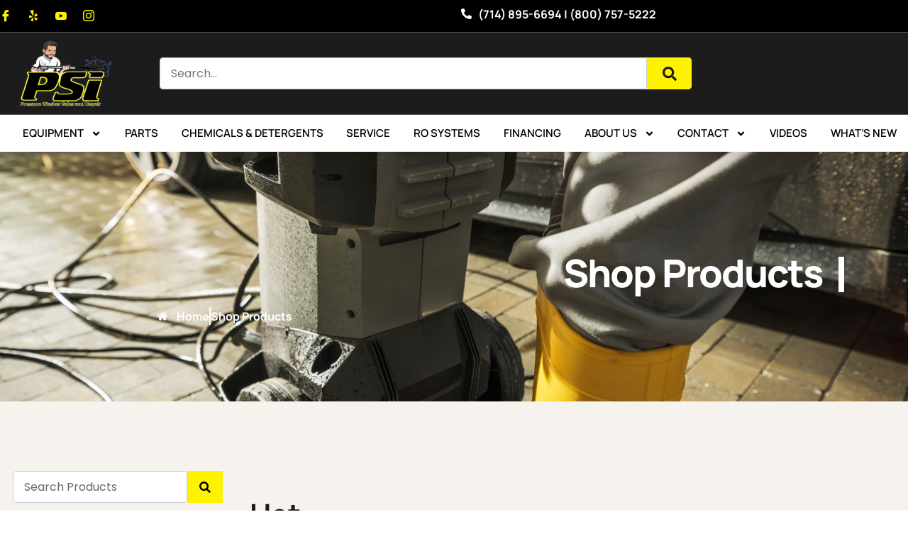

--- FILE ---
content_type: text/html; charset=UTF-8
request_url: https://psiproducts.com/product-category/industrial-equipment/pressure-washers/karcher/hot/
body_size: 25192
content:
<!doctype html>
<html lang="en-US" prefix="og: https://ogp.me/ns#">
<head>
	<meta charset="UTF-8">
	<meta name="viewport" content="width=device-width, initial-scale=1">
	<link rel="profile" href="https://gmpg.org/xfn/11">
		<style>img:is([sizes="auto" i], [sizes^="auto," i]) { contain-intrinsic-size: 3000px 1500px }</style>
	
<!-- Search Engine Optimization by Rank Math - https://rankmath.com/ -->
<title>Hot - PSI Products</title>
<meta name="robots" content="index, follow, max-snippet:-1, max-video-preview:-1, max-image-preview:large"/>
<link rel="canonical" href="https://psiproducts.com/product-category/hot/" />
<meta property="og:locale" content="en_US" />
<meta property="og:type" content="article" />
<meta property="og:title" content="Hot - PSI Products" />
<meta property="og:url" content="https://psiproducts.com/product-category/hot/" />
<meta property="og:site_name" content="PSI - Pressure Washer and Sales" />
<meta property="og:image" content="https://psiproducts.com/wp-content/uploads/2025/01/HOT-min.jpg" />
<meta property="og:image:secure_url" content="https://psiproducts.com/wp-content/uploads/2025/01/HOT-min.jpg" />
<meta property="og:image:width" content="800" />
<meta property="og:image:height" content="800" />
<meta property="og:image:type" content="image/jpeg" />
<meta name="twitter:card" content="summary_large_image" />
<meta name="twitter:title" content="Hot - PSI Products" />
<meta name="twitter:label1" content="Products" />
<meta name="twitter:data1" content="7" />
<script type="application/ld+json" class="rank-math-schema">{"@context":"https://schema.org","@graph":[{"@type":"Organization","@id":"https://psiproducts.com/#organization","name":"PSI - Pressure Washer and Sales"},{"@type":"WebSite","@id":"https://psiproducts.com/#website","url":"https://psiproducts.com","name":"PSI - Pressure Washer and Sales","publisher":{"@id":"https://psiproducts.com/#organization"},"inLanguage":"en-US"},{"@type":"CollectionPage","@id":"https://psiproducts.com/product-category/hot/#webpage","url":"https://psiproducts.com/product-category/hot/","name":"Hot - PSI Products","isPartOf":{"@id":"https://psiproducts.com/#website"},"inLanguage":"en-US"}]}</script>
<!-- /Rank Math WordPress SEO plugin -->

<link rel='dns-prefetch' href='//www.googletagmanager.com' />
<link rel="alternate" type="application/rss+xml" title="PSI Products &raquo; Feed" href="https://psiproducts.com/feed/" />
<link rel="alternate" type="application/rss+xml" title="PSI Products &raquo; Comments Feed" href="https://psiproducts.com/comments/feed/" />
<link rel="alternate" type="application/rss+xml" title="PSI Products &raquo; Hot Category Feed" href="https://psiproducts.com/product-category/hot/feed/" />
<script>
window._wpemojiSettings = {"baseUrl":"https:\/\/s.w.org\/images\/core\/emoji\/16.0.1\/72x72\/","ext":".png","svgUrl":"https:\/\/s.w.org\/images\/core\/emoji\/16.0.1\/svg\/","svgExt":".svg","source":{"concatemoji":"https:\/\/psiproducts.com\/wp-includes\/js\/wp-emoji-release.min.js?ver=6.8.3"}};
/*! This file is auto-generated */
!function(s,n){var o,i,e;function c(e){try{var t={supportTests:e,timestamp:(new Date).valueOf()};sessionStorage.setItem(o,JSON.stringify(t))}catch(e){}}function p(e,t,n){e.clearRect(0,0,e.canvas.width,e.canvas.height),e.fillText(t,0,0);var t=new Uint32Array(e.getImageData(0,0,e.canvas.width,e.canvas.height).data),a=(e.clearRect(0,0,e.canvas.width,e.canvas.height),e.fillText(n,0,0),new Uint32Array(e.getImageData(0,0,e.canvas.width,e.canvas.height).data));return t.every(function(e,t){return e===a[t]})}function u(e,t){e.clearRect(0,0,e.canvas.width,e.canvas.height),e.fillText(t,0,0);for(var n=e.getImageData(16,16,1,1),a=0;a<n.data.length;a++)if(0!==n.data[a])return!1;return!0}function f(e,t,n,a){switch(t){case"flag":return n(e,"\ud83c\udff3\ufe0f\u200d\u26a7\ufe0f","\ud83c\udff3\ufe0f\u200b\u26a7\ufe0f")?!1:!n(e,"\ud83c\udde8\ud83c\uddf6","\ud83c\udde8\u200b\ud83c\uddf6")&&!n(e,"\ud83c\udff4\udb40\udc67\udb40\udc62\udb40\udc65\udb40\udc6e\udb40\udc67\udb40\udc7f","\ud83c\udff4\u200b\udb40\udc67\u200b\udb40\udc62\u200b\udb40\udc65\u200b\udb40\udc6e\u200b\udb40\udc67\u200b\udb40\udc7f");case"emoji":return!a(e,"\ud83e\udedf")}return!1}function g(e,t,n,a){var r="undefined"!=typeof WorkerGlobalScope&&self instanceof WorkerGlobalScope?new OffscreenCanvas(300,150):s.createElement("canvas"),o=r.getContext("2d",{willReadFrequently:!0}),i=(o.textBaseline="top",o.font="600 32px Arial",{});return e.forEach(function(e){i[e]=t(o,e,n,a)}),i}function t(e){var t=s.createElement("script");t.src=e,t.defer=!0,s.head.appendChild(t)}"undefined"!=typeof Promise&&(o="wpEmojiSettingsSupports",i=["flag","emoji"],n.supports={everything:!0,everythingExceptFlag:!0},e=new Promise(function(e){s.addEventListener("DOMContentLoaded",e,{once:!0})}),new Promise(function(t){var n=function(){try{var e=JSON.parse(sessionStorage.getItem(o));if("object"==typeof e&&"number"==typeof e.timestamp&&(new Date).valueOf()<e.timestamp+604800&&"object"==typeof e.supportTests)return e.supportTests}catch(e){}return null}();if(!n){if("undefined"!=typeof Worker&&"undefined"!=typeof OffscreenCanvas&&"undefined"!=typeof URL&&URL.createObjectURL&&"undefined"!=typeof Blob)try{var e="postMessage("+g.toString()+"("+[JSON.stringify(i),f.toString(),p.toString(),u.toString()].join(",")+"));",a=new Blob([e],{type:"text/javascript"}),r=new Worker(URL.createObjectURL(a),{name:"wpTestEmojiSupports"});return void(r.onmessage=function(e){c(n=e.data),r.terminate(),t(n)})}catch(e){}c(n=g(i,f,p,u))}t(n)}).then(function(e){for(var t in e)n.supports[t]=e[t],n.supports.everything=n.supports.everything&&n.supports[t],"flag"!==t&&(n.supports.everythingExceptFlag=n.supports.everythingExceptFlag&&n.supports[t]);n.supports.everythingExceptFlag=n.supports.everythingExceptFlag&&!n.supports.flag,n.DOMReady=!1,n.readyCallback=function(){n.DOMReady=!0}}).then(function(){return e}).then(function(){var e;n.supports.everything||(n.readyCallback(),(e=n.source||{}).concatemoji?t(e.concatemoji):e.wpemoji&&e.twemoji&&(t(e.twemoji),t(e.wpemoji)))}))}((window,document),window._wpemojiSettings);
</script>
<link rel='stylesheet' id='stripe-main-styles-css' href='https://psiproducts.com/wp-content/mu-plugins/vendor/godaddy/mwc-core/assets/css/stripe-settings.css' media='all' />
<link rel='stylesheet' id='fluentform-elementor-widget-css' href='https://psiproducts.com/wp-content/plugins/fluentform/assets/css/fluent-forms-elementor-widget.css?ver=6.1.14' media='all' />
<style id='wp-emoji-styles-inline-css'>

	img.wp-smiley, img.emoji {
		display: inline !important;
		border: none !important;
		box-shadow: none !important;
		height: 1em !important;
		width: 1em !important;
		margin: 0 0.07em !important;
		vertical-align: -0.1em !important;
		background: none !important;
		padding: 0 !important;
	}
</style>
<link rel='stylesheet' id='wp-block-library-css' href='https://psiproducts.com/wp-includes/css/dist/block-library/style.min.css?ver=6.8.3' media='all' />
<style id='global-styles-inline-css'>
:root{--wp--preset--aspect-ratio--square: 1;--wp--preset--aspect-ratio--4-3: 4/3;--wp--preset--aspect-ratio--3-4: 3/4;--wp--preset--aspect-ratio--3-2: 3/2;--wp--preset--aspect-ratio--2-3: 2/3;--wp--preset--aspect-ratio--16-9: 16/9;--wp--preset--aspect-ratio--9-16: 9/16;--wp--preset--color--black: #000000;--wp--preset--color--cyan-bluish-gray: #abb8c3;--wp--preset--color--white: #ffffff;--wp--preset--color--pale-pink: #f78da7;--wp--preset--color--vivid-red: #cf2e2e;--wp--preset--color--luminous-vivid-orange: #ff6900;--wp--preset--color--luminous-vivid-amber: #fcb900;--wp--preset--color--light-green-cyan: #7bdcb5;--wp--preset--color--vivid-green-cyan: #00d084;--wp--preset--color--pale-cyan-blue: #8ed1fc;--wp--preset--color--vivid-cyan-blue: #0693e3;--wp--preset--color--vivid-purple: #9b51e0;--wp--preset--gradient--vivid-cyan-blue-to-vivid-purple: linear-gradient(135deg,rgba(6,147,227,1) 0%,rgb(155,81,224) 100%);--wp--preset--gradient--light-green-cyan-to-vivid-green-cyan: linear-gradient(135deg,rgb(122,220,180) 0%,rgb(0,208,130) 100%);--wp--preset--gradient--luminous-vivid-amber-to-luminous-vivid-orange: linear-gradient(135deg,rgba(252,185,0,1) 0%,rgba(255,105,0,1) 100%);--wp--preset--gradient--luminous-vivid-orange-to-vivid-red: linear-gradient(135deg,rgba(255,105,0,1) 0%,rgb(207,46,46) 100%);--wp--preset--gradient--very-light-gray-to-cyan-bluish-gray: linear-gradient(135deg,rgb(238,238,238) 0%,rgb(169,184,195) 100%);--wp--preset--gradient--cool-to-warm-spectrum: linear-gradient(135deg,rgb(74,234,220) 0%,rgb(151,120,209) 20%,rgb(207,42,186) 40%,rgb(238,44,130) 60%,rgb(251,105,98) 80%,rgb(254,248,76) 100%);--wp--preset--gradient--blush-light-purple: linear-gradient(135deg,rgb(255,206,236) 0%,rgb(152,150,240) 100%);--wp--preset--gradient--blush-bordeaux: linear-gradient(135deg,rgb(254,205,165) 0%,rgb(254,45,45) 50%,rgb(107,0,62) 100%);--wp--preset--gradient--luminous-dusk: linear-gradient(135deg,rgb(255,203,112) 0%,rgb(199,81,192) 50%,rgb(65,88,208) 100%);--wp--preset--gradient--pale-ocean: linear-gradient(135deg,rgb(255,245,203) 0%,rgb(182,227,212) 50%,rgb(51,167,181) 100%);--wp--preset--gradient--electric-grass: linear-gradient(135deg,rgb(202,248,128) 0%,rgb(113,206,126) 100%);--wp--preset--gradient--midnight: linear-gradient(135deg,rgb(2,3,129) 0%,rgb(40,116,252) 100%);--wp--preset--font-size--small: 13px;--wp--preset--font-size--medium: 20px;--wp--preset--font-size--large: 36px;--wp--preset--font-size--x-large: 42px;--wp--preset--spacing--20: 0.44rem;--wp--preset--spacing--30: 0.67rem;--wp--preset--spacing--40: 1rem;--wp--preset--spacing--50: 1.5rem;--wp--preset--spacing--60: 2.25rem;--wp--preset--spacing--70: 3.38rem;--wp--preset--spacing--80: 5.06rem;--wp--preset--shadow--natural: 6px 6px 9px rgba(0, 0, 0, 0.2);--wp--preset--shadow--deep: 12px 12px 50px rgba(0, 0, 0, 0.4);--wp--preset--shadow--sharp: 6px 6px 0px rgba(0, 0, 0, 0.2);--wp--preset--shadow--outlined: 6px 6px 0px -3px rgba(255, 255, 255, 1), 6px 6px rgba(0, 0, 0, 1);--wp--preset--shadow--crisp: 6px 6px 0px rgba(0, 0, 0, 1);}:root { --wp--style--global--content-size: 800px;--wp--style--global--wide-size: 1200px; }:where(body) { margin: 0; }.wp-site-blocks > .alignleft { float: left; margin-right: 2em; }.wp-site-blocks > .alignright { float: right; margin-left: 2em; }.wp-site-blocks > .aligncenter { justify-content: center; margin-left: auto; margin-right: auto; }:where(.wp-site-blocks) > * { margin-block-start: 24px; margin-block-end: 0; }:where(.wp-site-blocks) > :first-child { margin-block-start: 0; }:where(.wp-site-blocks) > :last-child { margin-block-end: 0; }:root { --wp--style--block-gap: 24px; }:root :where(.is-layout-flow) > :first-child{margin-block-start: 0;}:root :where(.is-layout-flow) > :last-child{margin-block-end: 0;}:root :where(.is-layout-flow) > *{margin-block-start: 24px;margin-block-end: 0;}:root :where(.is-layout-constrained) > :first-child{margin-block-start: 0;}:root :where(.is-layout-constrained) > :last-child{margin-block-end: 0;}:root :where(.is-layout-constrained) > *{margin-block-start: 24px;margin-block-end: 0;}:root :where(.is-layout-flex){gap: 24px;}:root :where(.is-layout-grid){gap: 24px;}.is-layout-flow > .alignleft{float: left;margin-inline-start: 0;margin-inline-end: 2em;}.is-layout-flow > .alignright{float: right;margin-inline-start: 2em;margin-inline-end: 0;}.is-layout-flow > .aligncenter{margin-left: auto !important;margin-right: auto !important;}.is-layout-constrained > .alignleft{float: left;margin-inline-start: 0;margin-inline-end: 2em;}.is-layout-constrained > .alignright{float: right;margin-inline-start: 2em;margin-inline-end: 0;}.is-layout-constrained > .aligncenter{margin-left: auto !important;margin-right: auto !important;}.is-layout-constrained > :where(:not(.alignleft):not(.alignright):not(.alignfull)){max-width: var(--wp--style--global--content-size);margin-left: auto !important;margin-right: auto !important;}.is-layout-constrained > .alignwide{max-width: var(--wp--style--global--wide-size);}body .is-layout-flex{display: flex;}.is-layout-flex{flex-wrap: wrap;align-items: center;}.is-layout-flex > :is(*, div){margin: 0;}body .is-layout-grid{display: grid;}.is-layout-grid > :is(*, div){margin: 0;}body{padding-top: 0px;padding-right: 0px;padding-bottom: 0px;padding-left: 0px;}a:where(:not(.wp-element-button)){text-decoration: underline;}:root :where(.wp-element-button, .wp-block-button__link){background-color: #32373c;border-width: 0;color: #fff;font-family: inherit;font-size: inherit;line-height: inherit;padding: calc(0.667em + 2px) calc(1.333em + 2px);text-decoration: none;}.has-black-color{color: var(--wp--preset--color--black) !important;}.has-cyan-bluish-gray-color{color: var(--wp--preset--color--cyan-bluish-gray) !important;}.has-white-color{color: var(--wp--preset--color--white) !important;}.has-pale-pink-color{color: var(--wp--preset--color--pale-pink) !important;}.has-vivid-red-color{color: var(--wp--preset--color--vivid-red) !important;}.has-luminous-vivid-orange-color{color: var(--wp--preset--color--luminous-vivid-orange) !important;}.has-luminous-vivid-amber-color{color: var(--wp--preset--color--luminous-vivid-amber) !important;}.has-light-green-cyan-color{color: var(--wp--preset--color--light-green-cyan) !important;}.has-vivid-green-cyan-color{color: var(--wp--preset--color--vivid-green-cyan) !important;}.has-pale-cyan-blue-color{color: var(--wp--preset--color--pale-cyan-blue) !important;}.has-vivid-cyan-blue-color{color: var(--wp--preset--color--vivid-cyan-blue) !important;}.has-vivid-purple-color{color: var(--wp--preset--color--vivid-purple) !important;}.has-black-background-color{background-color: var(--wp--preset--color--black) !important;}.has-cyan-bluish-gray-background-color{background-color: var(--wp--preset--color--cyan-bluish-gray) !important;}.has-white-background-color{background-color: var(--wp--preset--color--white) !important;}.has-pale-pink-background-color{background-color: var(--wp--preset--color--pale-pink) !important;}.has-vivid-red-background-color{background-color: var(--wp--preset--color--vivid-red) !important;}.has-luminous-vivid-orange-background-color{background-color: var(--wp--preset--color--luminous-vivid-orange) !important;}.has-luminous-vivid-amber-background-color{background-color: var(--wp--preset--color--luminous-vivid-amber) !important;}.has-light-green-cyan-background-color{background-color: var(--wp--preset--color--light-green-cyan) !important;}.has-vivid-green-cyan-background-color{background-color: var(--wp--preset--color--vivid-green-cyan) !important;}.has-pale-cyan-blue-background-color{background-color: var(--wp--preset--color--pale-cyan-blue) !important;}.has-vivid-cyan-blue-background-color{background-color: var(--wp--preset--color--vivid-cyan-blue) !important;}.has-vivid-purple-background-color{background-color: var(--wp--preset--color--vivid-purple) !important;}.has-black-border-color{border-color: var(--wp--preset--color--black) !important;}.has-cyan-bluish-gray-border-color{border-color: var(--wp--preset--color--cyan-bluish-gray) !important;}.has-white-border-color{border-color: var(--wp--preset--color--white) !important;}.has-pale-pink-border-color{border-color: var(--wp--preset--color--pale-pink) !important;}.has-vivid-red-border-color{border-color: var(--wp--preset--color--vivid-red) !important;}.has-luminous-vivid-orange-border-color{border-color: var(--wp--preset--color--luminous-vivid-orange) !important;}.has-luminous-vivid-amber-border-color{border-color: var(--wp--preset--color--luminous-vivid-amber) !important;}.has-light-green-cyan-border-color{border-color: var(--wp--preset--color--light-green-cyan) !important;}.has-vivid-green-cyan-border-color{border-color: var(--wp--preset--color--vivid-green-cyan) !important;}.has-pale-cyan-blue-border-color{border-color: var(--wp--preset--color--pale-cyan-blue) !important;}.has-vivid-cyan-blue-border-color{border-color: var(--wp--preset--color--vivid-cyan-blue) !important;}.has-vivid-purple-border-color{border-color: var(--wp--preset--color--vivid-purple) !important;}.has-vivid-cyan-blue-to-vivid-purple-gradient-background{background: var(--wp--preset--gradient--vivid-cyan-blue-to-vivid-purple) !important;}.has-light-green-cyan-to-vivid-green-cyan-gradient-background{background: var(--wp--preset--gradient--light-green-cyan-to-vivid-green-cyan) !important;}.has-luminous-vivid-amber-to-luminous-vivid-orange-gradient-background{background: var(--wp--preset--gradient--luminous-vivid-amber-to-luminous-vivid-orange) !important;}.has-luminous-vivid-orange-to-vivid-red-gradient-background{background: var(--wp--preset--gradient--luminous-vivid-orange-to-vivid-red) !important;}.has-very-light-gray-to-cyan-bluish-gray-gradient-background{background: var(--wp--preset--gradient--very-light-gray-to-cyan-bluish-gray) !important;}.has-cool-to-warm-spectrum-gradient-background{background: var(--wp--preset--gradient--cool-to-warm-spectrum) !important;}.has-blush-light-purple-gradient-background{background: var(--wp--preset--gradient--blush-light-purple) !important;}.has-blush-bordeaux-gradient-background{background: var(--wp--preset--gradient--blush-bordeaux) !important;}.has-luminous-dusk-gradient-background{background: var(--wp--preset--gradient--luminous-dusk) !important;}.has-pale-ocean-gradient-background{background: var(--wp--preset--gradient--pale-ocean) !important;}.has-electric-grass-gradient-background{background: var(--wp--preset--gradient--electric-grass) !important;}.has-midnight-gradient-background{background: var(--wp--preset--gradient--midnight) !important;}.has-small-font-size{font-size: var(--wp--preset--font-size--small) !important;}.has-medium-font-size{font-size: var(--wp--preset--font-size--medium) !important;}.has-large-font-size{font-size: var(--wp--preset--font-size--large) !important;}.has-x-large-font-size{font-size: var(--wp--preset--font-size--x-large) !important;}
:root :where(.wp-block-pullquote){font-size: 1.5em;line-height: 1.6;}
</style>
<link rel='stylesheet' id='woocommerce-layout-css' href='https://psiproducts.com/wp-content/plugins/woocommerce/assets/css/woocommerce-layout.css?ver=10.4.3' media='all' />
<link rel='stylesheet' id='woocommerce-smallscreen-css' href='https://psiproducts.com/wp-content/plugins/woocommerce/assets/css/woocommerce-smallscreen.css?ver=10.4.3' media='only screen and (max-width: 768px)' />
<link rel='stylesheet' id='woocommerce-general-css' href='https://psiproducts.com/wp-content/plugins/woocommerce/assets/css/woocommerce.css?ver=10.4.3' media='all' />
<style id='woocommerce-inline-inline-css'>
.woocommerce form .form-row .required { visibility: visible; }
</style>
<link rel='stylesheet' id='wp-components-css' href='https://psiproducts.com/wp-includes/css/dist/components/style.min.css?ver=6.8.3' media='all' />
<link rel='stylesheet' id='godaddy-styles-css' href='https://psiproducts.com/wp-content/mu-plugins/vendor/wpex/godaddy-launch/includes/Dependencies/GoDaddy/Styles/build/latest.css?ver=2.0.2' media='all' />
<link rel='stylesheet' id='hello-elementor-css' href='https://psiproducts.com/wp-content/themes/hello-elementor/assets/css/reset.css?ver=3.4.5' media='all' />
<link rel='stylesheet' id='hello-elementor-theme-style-css' href='https://psiproducts.com/wp-content/themes/hello-elementor/assets/css/theme.css?ver=3.4.5' media='all' />
<link rel='stylesheet' id='hello-elementor-header-footer-css' href='https://psiproducts.com/wp-content/themes/hello-elementor/assets/css/header-footer.css?ver=3.4.5' media='all' />
<link rel='stylesheet' id='elementor-frontend-css' href='https://psiproducts.com/wp-content/plugins/elementor/assets/css/frontend.min.css?ver=3.34.1' media='all' />
<link rel='stylesheet' id='elementor-post-11-css' href='https://psiproducts.com/wp-content/uploads/elementor/css/post-11.css?ver=1768726150' media='all' />
<link rel='stylesheet' id='e-animation-pop-css' href='https://psiproducts.com/wp-content/plugins/elementor/assets/lib/animations/styles/e-animation-pop.min.css?ver=3.34.1' media='all' />
<link rel='stylesheet' id='widget-social-icons-css' href='https://psiproducts.com/wp-content/plugins/elementor/assets/css/widget-social-icons.min.css?ver=3.34.1' media='all' />
<link rel='stylesheet' id='e-apple-webkit-css' href='https://psiproducts.com/wp-content/plugins/elementor/assets/css/conditionals/apple-webkit.min.css?ver=3.34.1' media='all' />
<link rel='stylesheet' id='widget-icon-list-css' href='https://psiproducts.com/wp-content/plugins/elementor/assets/css/widget-icon-list.min.css?ver=3.34.1' media='all' />
<link rel='stylesheet' id='widget-image-css' href='https://psiproducts.com/wp-content/plugins/elementor/assets/css/widget-image.min.css?ver=3.34.1' media='all' />
<link rel='stylesheet' id='widget-search-form-css' href='https://psiproducts.com/wp-content/plugins/elementor-pro/assets/css/widget-search-form.min.css?ver=3.34.0' media='all' />
<link rel='stylesheet' id='widget-nav-menu-css' href='https://psiproducts.com/wp-content/plugins/elementor-pro/assets/css/widget-nav-menu.min.css?ver=3.34.0' media='all' />
<link rel='stylesheet' id='widget-heading-css' href='https://psiproducts.com/wp-content/plugins/elementor/assets/css/widget-heading.min.css?ver=3.34.1' media='all' />
<link rel='stylesheet' id='widget-gallery-css' href='https://psiproducts.com/wp-content/plugins/elementor-pro/assets/css/widget-gallery.min.css?ver=3.34.0' media='all' />
<link rel='stylesheet' id='elementor-gallery-css' href='https://psiproducts.com/wp-content/plugins/elementor/assets/lib/e-gallery/css/e-gallery.min.css?ver=1.2.0' media='all' />
<link rel='stylesheet' id='e-transitions-css' href='https://psiproducts.com/wp-content/plugins/elementor-pro/assets/css/conditionals/transitions.min.css?ver=3.34.0' media='all' />
<link rel='stylesheet' id='e-animation-fadeInLeft-css' href='https://psiproducts.com/wp-content/plugins/elementor/assets/lib/animations/styles/fadeInLeft.min.css?ver=3.34.1' media='all' />
<link rel='stylesheet' id='e-animation-fadeInUp-css' href='https://psiproducts.com/wp-content/plugins/elementor/assets/lib/animations/styles/fadeInUp.min.css?ver=3.34.1' media='all' />
<link rel='stylesheet' id='widget-spacer-css' href='https://psiproducts.com/wp-content/plugins/elementor/assets/css/widget-spacer.min.css?ver=3.34.1' media='all' />
<link rel='stylesheet' id='e-animation-fadeIn-css' href='https://psiproducts.com/wp-content/plugins/elementor/assets/lib/animations/styles/fadeIn.min.css?ver=3.34.1' media='all' />
<link rel='stylesheet' id='widget-video-css' href='https://psiproducts.com/wp-content/plugins/elementor/assets/css/widget-video.min.css?ver=3.34.1' media='all' />
<link rel='stylesheet' id='widget-woocommerce-products-css' href='https://psiproducts.com/wp-content/plugins/elementor-pro/assets/css/widget-woocommerce-products.min.css?ver=3.34.0' media='all' />
<link rel='stylesheet' id='widget-woocommerce-categories-css' href='https://psiproducts.com/wp-content/plugins/elementor-pro/assets/css/widget-woocommerce-categories.min.css?ver=3.34.0' media='all' />
<link rel='stylesheet' id='elementor-post-63-css' href='https://psiproducts.com/wp-content/uploads/elementor/css/post-63.css?ver=1768726151' media='all' />
<link rel='stylesheet' id='elementor-post-89-css' href='https://psiproducts.com/wp-content/uploads/elementor/css/post-89.css?ver=1768726151' media='all' />
<link rel='stylesheet' id='elementor-post-13203-css' href='https://psiproducts.com/wp-content/uploads/elementor/css/post-13203.css?ver=1768726158' media='all' />
<link rel='stylesheet' id='ekit-widget-styles-css' href='https://psiproducts.com/wp-content/plugins/elementskit-lite/widgets/init/assets/css/widget-styles.css?ver=3.7.8' media='all' />
<link rel='stylesheet' id='ekit-widget-styles-pro-css' href='https://psiproducts.com/wp-content/plugins/elementskit/widgets/init/assets/css/widget-styles-pro.css?ver=3.8.2' media='all' />
<link rel='stylesheet' id='ekit-responsive-css' href='https://psiproducts.com/wp-content/plugins/elementskit-lite/widgets/init/assets/css/responsive.css?ver=3.7.8' media='all' />
<link rel='stylesheet' id='elementor-gf-local-manrope-css' href='https://psiproducts.com/wp-content/uploads/elementor/google-fonts/css/manrope.css?ver=1742222612' media='all' />
<link rel='stylesheet' id='elementor-gf-local-rajdhani-css' href='https://psiproducts.com/wp-content/uploads/elementor/google-fonts/css/rajdhani.css?ver=1742222612' media='all' />
<link rel='stylesheet' id='elementor-gf-local-poppins-css' href='https://psiproducts.com/wp-content/uploads/elementor/google-fonts/css/poppins.css?ver=1742222613' media='all' />
<link rel='stylesheet' id='elementor-icons-ekiticons-css' href='https://psiproducts.com/wp-content/plugins/elementskit-lite/modules/elementskit-icon-pack/assets/css/ekiticons.css?ver=3.7.8' media='all' />
<link rel='stylesheet' id='elementor-icons-skb_cife-themify-icon-css' href='https://psiproducts.com/wp-content/plugins/skyboot-custom-icons-for-elementor/assets/css/themify.css?ver=1.1.0' media='all' />
<link rel='stylesheet' id='elementor-icons-skb_cife-elegant-icon-css' href='https://psiproducts.com/wp-content/plugins/skyboot-custom-icons-for-elementor/assets/css/elegant.css?ver=1.1.0' media='all' />
<script src="https://psiproducts.com/wp-includes/js/jquery/jquery.min.js?ver=3.7.1" id="jquery-core-js"></script>
<script src="https://psiproducts.com/wp-includes/js/jquery/jquery-migrate.min.js?ver=3.4.1" id="jquery-migrate-js"></script>
<script src="https://psiproducts.com/wp-content/plugins/woocommerce/assets/js/jquery-blockui/jquery.blockUI.min.js?ver=2.7.0-wc.10.4.3" id="wc-jquery-blockui-js" data-wp-strategy="defer"></script>
<script id="wc-add-to-cart-js-extra">
var wc_add_to_cart_params = {"ajax_url":"\/wp-admin\/admin-ajax.php","wc_ajax_url":"\/?wc-ajax=%%endpoint%%","i18n_view_cart":"View cart","cart_url":"https:\/\/psiproducts.com\/cart\/","is_cart":"","cart_redirect_after_add":"no"};
</script>
<script src="https://psiproducts.com/wp-content/plugins/woocommerce/assets/js/frontend/add-to-cart.min.js?ver=10.4.3" id="wc-add-to-cart-js" defer data-wp-strategy="defer"></script>
<script src="https://psiproducts.com/wp-content/plugins/woocommerce/assets/js/js-cookie/js.cookie.min.js?ver=2.1.4-wc.10.4.3" id="wc-js-cookie-js" data-wp-strategy="defer"></script>

<!-- Google tag (gtag.js) snippet added by Site Kit -->
<!-- Google Analytics snippet added by Site Kit -->
<script src="https://www.googletagmanager.com/gtag/js?id=G-D8WZ5HT4XV" id="google_gtagjs-js" async></script>
<script id="google_gtagjs-js-after">
window.dataLayer = window.dataLayer || [];function gtag(){dataLayer.push(arguments);}
gtag("set","linker",{"domains":["psiproducts.com"]});
gtag("js", new Date());
gtag("set", "developer_id.dZTNiMT", true);
gtag("config", "G-D8WZ5HT4XV");
 window._googlesitekit = window._googlesitekit || {}; window._googlesitekit.throttledEvents = []; window._googlesitekit.gtagEvent = (name, data) => { var key = JSON.stringify( { name, data } ); if ( !! window._googlesitekit.throttledEvents[ key ] ) { return; } window._googlesitekit.throttledEvents[ key ] = true; setTimeout( () => { delete window._googlesitekit.throttledEvents[ key ]; }, 5 ); gtag( "event", name, { ...data, event_source: "site-kit" } ); };
</script>
<link rel="https://api.w.org/" href="https://psiproducts.com/wp-json/" /><link rel="alternate" title="JSON" type="application/json" href="https://psiproducts.com/wp-json/wp/v2/product_cat/109" /><link rel="EditURI" type="application/rsd+xml" title="RSD" href="https://psiproducts.com/xmlrpc.php?rsd" />
<meta name="generator" content="WordPress 6.8.3" />
<meta name="generator" content="Site Kit by Google 1.170.0" />	<noscript><style>.woocommerce-product-gallery{ opacity: 1 !important; }</style></noscript>
	<meta name="generator" content="Elementor 3.34.1; features: e_font_icon_svg, additional_custom_breakpoints; settings: css_print_method-external, google_font-enabled, font_display-swap">
			<style>
				.e-con.e-parent:nth-of-type(n+4):not(.e-lazyloaded):not(.e-no-lazyload),
				.e-con.e-parent:nth-of-type(n+4):not(.e-lazyloaded):not(.e-no-lazyload) * {
					background-image: none !important;
				}
				@media screen and (max-height: 1024px) {
					.e-con.e-parent:nth-of-type(n+3):not(.e-lazyloaded):not(.e-no-lazyload),
					.e-con.e-parent:nth-of-type(n+3):not(.e-lazyloaded):not(.e-no-lazyload) * {
						background-image: none !important;
					}
				}
				@media screen and (max-height: 640px) {
					.e-con.e-parent:nth-of-type(n+2):not(.e-lazyloaded):not(.e-no-lazyload),
					.e-con.e-parent:nth-of-type(n+2):not(.e-lazyloaded):not(.e-no-lazyload) * {
						background-image: none !important;
					}
				}
			</style>
					<style id="wp-custom-css">
			/* form.cart .quantity {
    display: none;
}
button.single_add_to_cart_button.button.alt {
    display: none;
} */		</style>
		</head>
<body class="archive tax-product_cat term-hot term-109 wp-embed-responsive wp-theme-hello-elementor theme-hello-elementor woocommerce woocommerce-page woocommerce-no-js hello-elementor-default elementor-page-13203 elementor-default elementor-template-full-width elementor-kit-11">


<a class="skip-link screen-reader-text" href="#content">Skip to content</a>

		<header data-elementor-type="header" data-elementor-id="63" class="elementor elementor-63 elementor-location-header" data-elementor-post-type="elementor_library">
			<div class="elementor-element elementor-element-2a7831e e-grid e-con-boxed e-con e-parent" data-id="2a7831e" data-element_type="container" data-settings="{&quot;background_background&quot;:&quot;classic&quot;}">
					<div class="e-con-inner">
				<div class="elementor-element elementor-element-406bf84 e-grid-align-left elementor-shape-rounded elementor-grid-0 elementor-widget elementor-widget-social-icons" data-id="406bf84" data-element_type="widget" data-widget_type="social-icons.default">
				<div class="elementor-widget-container">
							<div class="elementor-social-icons-wrapper elementor-grid" role="list">
							<span class="elementor-grid-item" role="listitem">
					<a class="elementor-icon elementor-social-icon elementor-social-icon-icon-facebook elementor-animation-pop elementor-repeater-item-a2e08b2" href="https://www.facebook.com/psiwater" target="_blank">
						<span class="elementor-screen-only">Icon-facebook</span>
						<i aria-hidden="true" class="icon icon-facebook"></i>					</a>
				</span>
							<span class="elementor-grid-item" role="listitem">
					<a class="elementor-icon elementor-social-icon elementor-social-icon-yelp elementor-animation-pop elementor-repeater-item-0135574" href="https://www.yelp.com/biz/psi-westminster-2?osq=PSI+Products" target="_blank">
						<span class="elementor-screen-only">Yelp</span>
						<svg aria-hidden="true" class="e-font-icon-svg e-fab-yelp" viewBox="0 0 384 512" xmlns="http://www.w3.org/2000/svg"><path d="M42.9 240.32l99.62 48.61c19.2 9.4 16.2 37.51-4.5 42.71L30.5 358.45a22.79 22.79 0 0 1-28.21-19.6 197.16 197.16 0 0 1 9-85.32 22.8 22.8 0 0 1 31.61-13.21zm44 239.25a199.45 199.45 0 0 0 79.42 32.11A22.78 22.78 0 0 0 192.94 490l3.9-110.82c.7-21.3-25.5-31.91-39.81-16.1l-74.21 82.4a22.82 22.82 0 0 0 4.09 34.09zm145.34-109.92l58.81 94a22.93 22.93 0 0 0 34 5.5 198.36 198.36 0 0 0 52.71-67.61A23 23 0 0 0 364.17 370l-105.42-34.26c-20.31-6.5-37.81 15.8-26.51 33.91zm148.33-132.23a197.44 197.44 0 0 0-50.41-69.31 22.85 22.85 0 0 0-34 4.4l-62 91.92c-11.9 17.7 4.7 40.61 25.2 34.71L366 268.63a23 23 0 0 0 14.61-31.21zM62.11 30.18a22.86 22.86 0 0 0-9.9 32l104.12 180.44c11.7 20.2 42.61 11.9 42.61-11.4V22.88a22.67 22.67 0 0 0-24.5-22.8 320.37 320.37 0 0 0-112.33 30.1z"></path></svg>					</a>
				</span>
							<span class="elementor-grid-item" role="listitem">
					<a class="elementor-icon elementor-social-icon elementor-social-icon-icon-youtube-v elementor-animation-pop elementor-repeater-item-a8d0a2e" href="https://www.youtube.com/channel/UCeFg46WNqtfKZghreRcUl8A/videos" target="_blank">
						<span class="elementor-screen-only">Icon-youtube-v</span>
						<i aria-hidden="true" class="icon icon-youtube-v"></i>					</a>
				</span>
							<span class="elementor-grid-item" role="listitem">
					<a class="elementor-icon elementor-social-icon elementor-social-icon-icon-instagram-1 elementor-animation-pop elementor-repeater-item-4d80b72" href="https://www.instagram.com/squirtgunsalesman/" target="_blank">
						<span class="elementor-screen-only">Icon-instagram-1</span>
						<i aria-hidden="true" class="icon icon-instagram-1"></i>					</a>
				</span>
					</div>
						</div>
				</div>
				<div class="elementor-element elementor-element-1134be1 elementor-widget__width-auto elementor-hidden-tablet elementor-hidden-mobile elementor-align-end elementor-icon-list--layout-traditional elementor-list-item-link-full_width elementor-widget elementor-widget-icon-list" data-id="1134be1" data-element_type="widget" data-widget_type="icon-list.default">
				<div class="elementor-widget-container">
							<ul class="elementor-icon-list-items">
							<li class="elementor-icon-list-item">
											<a href="#">

												<span class="elementor-icon-list-icon">
							<svg aria-hidden="true" class="e-font-icon-svg e-fas-phone-alt" viewBox="0 0 512 512" xmlns="http://www.w3.org/2000/svg"><path d="M497.39 361.8l-112-48a24 24 0 0 0-28 6.9l-49.6 60.6A370.66 370.66 0 0 1 130.6 204.11l60.6-49.6a23.94 23.94 0 0 0 6.9-28l-48-112A24.16 24.16 0 0 0 122.6.61l-104 24A24 24 0 0 0 0 48c0 256.5 207.9 464 464 464a24 24 0 0 0 23.4-18.6l24-104a24.29 24.29 0 0 0-14.01-27.6z"></path></svg>						</span>
										<span class="elementor-icon-list-text">(714) 895-6694 | (800) 757-5222</span>
											</a>
									</li>
						</ul>
						</div>
				</div>
					</div>
				</div>
				<section class="elementor-section elementor-top-section elementor-element elementor-element-5eab7066 elementor-section-content-middle elementor-section-boxed elementor-section-height-default elementor-section-height-default" data-id="5eab7066" data-element_type="section" data-settings="{&quot;background_background&quot;:&quot;classic&quot;}">
						<div class="elementor-container elementor-column-gap-default">
					<div class="elementor-column elementor-col-33 elementor-top-column elementor-element elementor-element-6aa96abd" data-id="6aa96abd" data-element_type="column">
			<div class="elementor-widget-wrap elementor-element-populated">
						<div class="elementor-element elementor-element-67cf51bb elementor-widget elementor-widget-image" data-id="67cf51bb" data-element_type="widget" data-widget_type="image.default">
				<div class="elementor-widget-container">
																<a href="/">
							<img fetchpriority="high" width="800" height="552" src="https://psiproducts.com/wp-content/uploads/2024/12/cropped-HERO-Working-No-Number-Med.png" class="attachment-full size-full wp-image-67" alt="" srcset="https://psiproducts.com/wp-content/uploads/2024/12/cropped-HERO-Working-No-Number-Med.png 800w, https://psiproducts.com/wp-content/uploads/2024/12/cropped-HERO-Working-No-Number-Med-600x414.png 600w, https://psiproducts.com/wp-content/uploads/2024/12/cropped-HERO-Working-No-Number-Med-300x207.png 300w, https://psiproducts.com/wp-content/uploads/2024/12/cropped-HERO-Working-No-Number-Med-768x530.png 768w" sizes="(max-width: 800px) 100vw, 800px" />								</a>
															</div>
				</div>
					</div>
		</div>
				<div class="elementor-column elementor-col-33 elementor-top-column elementor-element elementor-element-3654b76f" data-id="3654b76f" data-element_type="column">
			<div class="elementor-widget-wrap elementor-element-populated">
						<div class="elementor-element elementor-element-e690dbd elementor-hidden-mobile elementor-search-form--skin-classic elementor-search-form--button-type-icon elementor-search-form--icon-search elementor-widget elementor-widget-search-form" data-id="e690dbd" data-element_type="widget" data-settings="{&quot;skin&quot;:&quot;classic&quot;}" data-widget_type="search-form.default">
				<div class="elementor-widget-container">
							<search role="search">
			<form class="elementor-search-form" action="https://psiproducts.com" method="get">
												<div class="elementor-search-form__container">
					<label class="elementor-screen-only" for="elementor-search-form-e690dbd">Search</label>

					
					<input id="elementor-search-form-e690dbd" placeholder="Search..." class="elementor-search-form__input" type="search" name="s" value="">
					
											<button class="elementor-search-form__submit" type="submit" aria-label="Search">
															<div class="e-font-icon-svg-container"><svg class="fa fa-search e-font-icon-svg e-fas-search" viewBox="0 0 512 512" xmlns="http://www.w3.org/2000/svg"><path d="M505 442.7L405.3 343c-4.5-4.5-10.6-7-17-7H372c27.6-35.3 44-79.7 44-128C416 93.1 322.9 0 208 0S0 93.1 0 208s93.1 208 208 208c48.3 0 92.7-16.4 128-44v16.3c0 6.4 2.5 12.5 7 17l99.7 99.7c9.4 9.4 24.6 9.4 33.9 0l28.3-28.3c9.4-9.4 9.4-24.6.1-34zM208 336c-70.7 0-128-57.2-128-128 0-70.7 57.2-128 128-128 70.7 0 128 57.2 128 128 0 70.7-57.2 128-128 128z"></path></svg></div>													</button>
					
									</div>
			</form>
		</search>
						</div>
				</div>
					</div>
		</div>
				<div class="elementor-column elementor-col-33 elementor-top-column elementor-element elementor-element-77d0e012" data-id="77d0e012" data-element_type="column">
			<div class="elementor-widget-wrap">
							</div>
		</div>
					</div>
		</section>
				<section class="elementor-section elementor-top-section elementor-element elementor-element-5e5f7787 elementor-section-content-middle elementor-section-boxed elementor-section-height-default elementor-section-height-default" data-id="5e5f7787" data-element_type="section" data-settings="{&quot;background_background&quot;:&quot;classic&quot;}">
						<div class="elementor-container elementor-column-gap-no">
					<div class="elementor-column elementor-col-100 elementor-top-column elementor-element elementor-element-384d57c9" data-id="384d57c9" data-element_type="column">
			<div class="elementor-widget-wrap elementor-element-populated">
						<div class="elementor-element elementor-element-390c0f2e elementor-nav-menu__align-justify elementor-nav-menu--stretch elementor-nav-menu--dropdown-tablet elementor-nav-menu__text-align-aside elementor-nav-menu--toggle elementor-nav-menu--burger elementor-widget elementor-widget-nav-menu" data-id="390c0f2e" data-element_type="widget" data-settings="{&quot;submenu_icon&quot;:{&quot;value&quot;:&quot;&lt;svg aria-hidden=\&quot;true\&quot; class=\&quot;e-font-icon-svg e-fas-angle-down\&quot; viewBox=\&quot;0 0 320 512\&quot; xmlns=\&quot;http:\/\/www.w3.org\/2000\/svg\&quot;&gt;&lt;path d=\&quot;M143 352.3L7 216.3c-9.4-9.4-9.4-24.6 0-33.9l22.6-22.6c9.4-9.4 24.6-9.4 33.9 0l96.4 96.4 96.4-96.4c9.4-9.4 24.6-9.4 33.9 0l22.6 22.6c9.4 9.4 9.4 24.6 0 33.9l-136 136c-9.2 9.4-24.4 9.4-33.8 0z\&quot;&gt;&lt;\/path&gt;&lt;\/svg&gt;&quot;,&quot;library&quot;:&quot;fa-solid&quot;},&quot;full_width&quot;:&quot;stretch&quot;,&quot;layout&quot;:&quot;horizontal&quot;,&quot;toggle&quot;:&quot;burger&quot;}" data-widget_type="nav-menu.default">
				<div class="elementor-widget-container">
								<nav aria-label="Menu" class="elementor-nav-menu--main elementor-nav-menu__container elementor-nav-menu--layout-horizontal e--pointer-background e--animation-fade">
				<ul id="menu-1-390c0f2e" class="elementor-nav-menu"><li class="menu-item menu-item-type-custom menu-item-object-custom current-menu-ancestor menu-item-has-children menu-item-71"><a href="#" class="elementor-item elementor-item-anchor">Equipment</a>
<ul class="sub-menu elementor-nav-menu--dropdown">
	<li class="menu-item menu-item-type-taxonomy menu-item-object-product_cat current-menu-ancestor menu-item-has-children menu-item-13763"><a href="https://psiproducts.com/product-category/industrial-equipment/pressure-washers/" class="elementor-sub-item">Pressure Washers</a>
	<ul class="sub-menu elementor-nav-menu--dropdown">
		<li class="menu-item menu-item-type-taxonomy menu-item-object-product_cat menu-item-13768"><a href="https://psiproducts.com/product-category/industrial-equipment/pressure-washers/landa/" class="elementor-sub-item">Landa</a></li>
		<li class="menu-item menu-item-type-taxonomy menu-item-object-product_cat menu-item-13894"><a href="https://psiproducts.com/product-category/industrial-equipment/pressure-washers/other-makes/" class="elementor-sub-item">Other Makes</a></li>
		<li class="menu-item menu-item-type-taxonomy menu-item-object-product_cat menu-item-13762"><a href="https://psiproducts.com/product-category/industrial-equipment/pressure-washers/hot-water-pressure-washers/" class="elementor-sub-item">Hot Water Pressure Washers</a></li>
		<li class="menu-item menu-item-type-taxonomy menu-item-object-product_cat menu-item-13761"><a href="https://psiproducts.com/product-category/industrial-equipment/pressure-washers/cold-water-pressure-washers/" class="elementor-sub-item">Cold Water Pressure Washers</a></li>
		<li class="menu-item menu-item-type-taxonomy menu-item-object-product_cat menu-item-13771"><a href="https://psiproducts.com/product-category/industrial-equipment/pressure-washers/pressure-washer-trailers/" class="elementor-sub-item">Pressure Washer Trailers</a></li>
		<li class="menu-item menu-item-type-taxonomy menu-item-object-product_cat current-menu-ancestor current-menu-parent menu-item-has-children menu-item-13765"><a href="https://psiproducts.com/product-category/industrial-equipment/pressure-washers/karcher/" class="elementor-sub-item">Karcher</a>
		<ul class="sub-menu elementor-nav-menu--dropdown">
			<li class="menu-item menu-item-type-taxonomy menu-item-object-product_cat menu-item-13766"><a href="https://psiproducts.com/product-category/cold/" class="elementor-sub-item">Cold</a></li>
			<li class="menu-item menu-item-type-taxonomy menu-item-object-product_cat current-menu-item menu-item-13767"><a href="https://psiproducts.com/product-category/hot/" aria-current="page" class="elementor-sub-item elementor-item-active">Hot</a></li>
		</ul>
</li>
	</ul>
</li>
	<li class="menu-item menu-item-type-custom menu-item-object-custom menu-item-14241"><a href="/product-category/industrial-equipment/drones/" class="elementor-sub-item">Drones</a></li>
	<li class="menu-item menu-item-type-taxonomy menu-item-object-product_cat menu-item-13772"><a href="https://psiproducts.com/product-category/industrial-equipment/steamers/" class="elementor-sub-item">Steamers</a></li>
	<li class="menu-item menu-item-type-taxonomy menu-item-object-product_cat menu-item-13775"><a href="https://psiproducts.com/product-category/industrial-equipment/fogger-misters/" class="elementor-sub-item">Fogger Misters</a></li>
	<li class="menu-item menu-item-type-taxonomy menu-item-object-product_cat menu-item-13773"><a href="https://psiproducts.com/product-category/industrial-equipment/wash-water-treatment/" class="elementor-sub-item">Wash Water Treatment</a></li>
	<li class="menu-item menu-item-type-taxonomy menu-item-object-product_cat menu-item-13776"><a href="https://psiproducts.com/product-category/industrial-equipment/sandblasting-equipment/" class="elementor-sub-item">Sandblasting Equipment</a></li>
	<li class="menu-item menu-item-type-taxonomy menu-item-object-product_cat menu-item-13774"><a href="https://psiproducts.com/product-category/floor-scrubbers/kodiak/" class="elementor-sub-item">Kodiak Floor Scrubbers</a></li>
</ul>
</li>
<li class="menu-item menu-item-type-custom menu-item-object-custom menu-item-73"><a href="https://psiproducts.com/product-category/parts/" class="elementor-item">Parts</a></li>
<li class="menu-item menu-item-type-custom menu-item-object-custom menu-item-74"><a href="https://psiproducts.com/product-category/chemicals-and-detergents/" class="elementor-item">Chemicals &#038; Detergents</a></li>
<li class="menu-item menu-item-type-post_type menu-item-object-page menu-item-594"><a href="https://psiproducts.com/steam-cleaner-pressure-washer-equipment-service/" class="elementor-item">Service</a></li>
<li class="menu-item menu-item-type-post_type menu-item-object-page menu-item-627"><a href="https://psiproducts.com/orange-county-reverse-osmosis-systems/" class="elementor-item">RO Systems</a></li>
<li class="menu-item menu-item-type-post_type menu-item-object-page menu-item-636"><a href="https://psiproducts.com/landa-pressure-washer-financing-options/" class="elementor-item">Financing</a></li>
<li class="menu-item menu-item-type-post_type menu-item-object-page menu-item-has-children menu-item-394"><a href="https://psiproducts.com/about-psi-pressure-washers/" class="elementor-item">About Us</a>
<ul class="sub-menu elementor-nav-menu--dropdown">
	<li class="menu-item menu-item-type-post_type menu-item-object-page menu-item-472"><a href="https://psiproducts.com/about-psi-pressure-washers/" class="elementor-sub-item">About Us</a></li>
	<li class="menu-item menu-item-type-post_type menu-item-object-page menu-item-434"><a href="https://psiproducts.com/amusement-parks/" class="elementor-sub-item">Amusement Parks</a></li>
	<li class="menu-item menu-item-type-post_type menu-item-object-page menu-item-471"><a href="https://psiproducts.com/orange-county-stadiums/" class="elementor-sub-item">Stadiums</a></li>
	<li class="menu-item menu-item-type-post_type menu-item-object-page menu-item-488"><a href="https://psiproducts.com/pressure-washer-waste-management-equipment/" class="elementor-sub-item">Waste Management</a></li>
	<li class="menu-item menu-item-type-post_type menu-item-object-page menu-item-516"><a href="https://psiproducts.com/orange-county-municipalities/" class="elementor-sub-item">Municipalities</a></li>
	<li class="menu-item menu-item-type-post_type menu-item-object-page menu-item-529"><a href="https://psiproducts.com/pressure-washing-restaurant-sanitizing/" class="elementor-sub-item">Food Processing, Restaurants, Wineries, and Breweries</a></li>
	<li class="menu-item menu-item-type-post_type menu-item-object-page menu-item-552"><a href="https://psiproducts.com/reducing-or-eliminate-germs-with-pressure-washers/" class="elementor-sub-item">8 Steps To Reduce Or Eliminate Germs</a></li>
	<li class="menu-item menu-item-type-post_type menu-item-object-page menu-item-564"><a href="https://psiproducts.com/blog/" class="elementor-sub-item">Blog</a></li>
</ul>
</li>
<li class="menu-item menu-item-type-post_type menu-item-object-page menu-item-has-children menu-item-13102"><a href="https://psiproducts.com/contact-us-westminster/" class="elementor-item">Contact</a>
<ul class="sub-menu elementor-nav-menu--dropdown">
	<li class="menu-item menu-item-type-post_type menu-item-object-page menu-item-13101"><a href="https://psiproducts.com/mailing-list-signup/" class="elementor-sub-item">Mailing List Signup</a></li>
</ul>
</li>
<li class="menu-item menu-item-type-post_type menu-item-object-page menu-item-13124"><a href="https://psiproducts.com/videos/" class="elementor-item">Videos</a></li>
<li class="menu-item menu-item-type-post_type menu-item-object-page menu-item-13139"><a href="https://psiproducts.com/whats-new/" class="elementor-item">What’s New</a></li>
</ul>			</nav>
					<div class="elementor-menu-toggle" role="button" tabindex="0" aria-label="Menu Toggle" aria-expanded="false">
			<i aria-hidden="true" role="presentation" class="elementor-menu-toggle__icon--open  ti-menu"></i><svg aria-hidden="true" role="presentation" class="elementor-menu-toggle__icon--close e-font-icon-svg e-eicon-close" viewBox="0 0 1000 1000" xmlns="http://www.w3.org/2000/svg"><path d="M742 167L500 408 258 167C246 154 233 150 217 150 196 150 179 158 167 167 154 179 150 196 150 212 150 229 154 242 171 254L408 500 167 742C138 771 138 800 167 829 196 858 225 858 254 829L496 587 738 829C750 842 767 846 783 846 800 846 817 842 829 829 842 817 846 804 846 783 846 767 842 750 829 737L588 500 833 258C863 229 863 200 833 171 804 137 775 137 742 167Z"></path></svg>		</div>
					<nav class="elementor-nav-menu--dropdown elementor-nav-menu__container" aria-hidden="true">
				<ul id="menu-2-390c0f2e" class="elementor-nav-menu"><li class="menu-item menu-item-type-custom menu-item-object-custom current-menu-ancestor menu-item-has-children menu-item-71"><a href="#" class="elementor-item elementor-item-anchor" tabindex="-1">Equipment</a>
<ul class="sub-menu elementor-nav-menu--dropdown">
	<li class="menu-item menu-item-type-taxonomy menu-item-object-product_cat current-menu-ancestor menu-item-has-children menu-item-13763"><a href="https://psiproducts.com/product-category/industrial-equipment/pressure-washers/" class="elementor-sub-item" tabindex="-1">Pressure Washers</a>
	<ul class="sub-menu elementor-nav-menu--dropdown">
		<li class="menu-item menu-item-type-taxonomy menu-item-object-product_cat menu-item-13768"><a href="https://psiproducts.com/product-category/industrial-equipment/pressure-washers/landa/" class="elementor-sub-item" tabindex="-1">Landa</a></li>
		<li class="menu-item menu-item-type-taxonomy menu-item-object-product_cat menu-item-13894"><a href="https://psiproducts.com/product-category/industrial-equipment/pressure-washers/other-makes/" class="elementor-sub-item" tabindex="-1">Other Makes</a></li>
		<li class="menu-item menu-item-type-taxonomy menu-item-object-product_cat menu-item-13762"><a href="https://psiproducts.com/product-category/industrial-equipment/pressure-washers/hot-water-pressure-washers/" class="elementor-sub-item" tabindex="-1">Hot Water Pressure Washers</a></li>
		<li class="menu-item menu-item-type-taxonomy menu-item-object-product_cat menu-item-13761"><a href="https://psiproducts.com/product-category/industrial-equipment/pressure-washers/cold-water-pressure-washers/" class="elementor-sub-item" tabindex="-1">Cold Water Pressure Washers</a></li>
		<li class="menu-item menu-item-type-taxonomy menu-item-object-product_cat menu-item-13771"><a href="https://psiproducts.com/product-category/industrial-equipment/pressure-washers/pressure-washer-trailers/" class="elementor-sub-item" tabindex="-1">Pressure Washer Trailers</a></li>
		<li class="menu-item menu-item-type-taxonomy menu-item-object-product_cat current-menu-ancestor current-menu-parent menu-item-has-children menu-item-13765"><a href="https://psiproducts.com/product-category/industrial-equipment/pressure-washers/karcher/" class="elementor-sub-item" tabindex="-1">Karcher</a>
		<ul class="sub-menu elementor-nav-menu--dropdown">
			<li class="menu-item menu-item-type-taxonomy menu-item-object-product_cat menu-item-13766"><a href="https://psiproducts.com/product-category/cold/" class="elementor-sub-item" tabindex="-1">Cold</a></li>
			<li class="menu-item menu-item-type-taxonomy menu-item-object-product_cat current-menu-item menu-item-13767"><a href="https://psiproducts.com/product-category/hot/" aria-current="page" class="elementor-sub-item elementor-item-active" tabindex="-1">Hot</a></li>
		</ul>
</li>
	</ul>
</li>
	<li class="menu-item menu-item-type-custom menu-item-object-custom menu-item-14241"><a href="/product-category/industrial-equipment/drones/" class="elementor-sub-item" tabindex="-1">Drones</a></li>
	<li class="menu-item menu-item-type-taxonomy menu-item-object-product_cat menu-item-13772"><a href="https://psiproducts.com/product-category/industrial-equipment/steamers/" class="elementor-sub-item" tabindex="-1">Steamers</a></li>
	<li class="menu-item menu-item-type-taxonomy menu-item-object-product_cat menu-item-13775"><a href="https://psiproducts.com/product-category/industrial-equipment/fogger-misters/" class="elementor-sub-item" tabindex="-1">Fogger Misters</a></li>
	<li class="menu-item menu-item-type-taxonomy menu-item-object-product_cat menu-item-13773"><a href="https://psiproducts.com/product-category/industrial-equipment/wash-water-treatment/" class="elementor-sub-item" tabindex="-1">Wash Water Treatment</a></li>
	<li class="menu-item menu-item-type-taxonomy menu-item-object-product_cat menu-item-13776"><a href="https://psiproducts.com/product-category/industrial-equipment/sandblasting-equipment/" class="elementor-sub-item" tabindex="-1">Sandblasting Equipment</a></li>
	<li class="menu-item menu-item-type-taxonomy menu-item-object-product_cat menu-item-13774"><a href="https://psiproducts.com/product-category/floor-scrubbers/kodiak/" class="elementor-sub-item" tabindex="-1">Kodiak Floor Scrubbers</a></li>
</ul>
</li>
<li class="menu-item menu-item-type-custom menu-item-object-custom menu-item-73"><a href="https://psiproducts.com/product-category/parts/" class="elementor-item" tabindex="-1">Parts</a></li>
<li class="menu-item menu-item-type-custom menu-item-object-custom menu-item-74"><a href="https://psiproducts.com/product-category/chemicals-and-detergents/" class="elementor-item" tabindex="-1">Chemicals &#038; Detergents</a></li>
<li class="menu-item menu-item-type-post_type menu-item-object-page menu-item-594"><a href="https://psiproducts.com/steam-cleaner-pressure-washer-equipment-service/" class="elementor-item" tabindex="-1">Service</a></li>
<li class="menu-item menu-item-type-post_type menu-item-object-page menu-item-627"><a href="https://psiproducts.com/orange-county-reverse-osmosis-systems/" class="elementor-item" tabindex="-1">RO Systems</a></li>
<li class="menu-item menu-item-type-post_type menu-item-object-page menu-item-636"><a href="https://psiproducts.com/landa-pressure-washer-financing-options/" class="elementor-item" tabindex="-1">Financing</a></li>
<li class="menu-item menu-item-type-post_type menu-item-object-page menu-item-has-children menu-item-394"><a href="https://psiproducts.com/about-psi-pressure-washers/" class="elementor-item" tabindex="-1">About Us</a>
<ul class="sub-menu elementor-nav-menu--dropdown">
	<li class="menu-item menu-item-type-post_type menu-item-object-page menu-item-472"><a href="https://psiproducts.com/about-psi-pressure-washers/" class="elementor-sub-item" tabindex="-1">About Us</a></li>
	<li class="menu-item menu-item-type-post_type menu-item-object-page menu-item-434"><a href="https://psiproducts.com/amusement-parks/" class="elementor-sub-item" tabindex="-1">Amusement Parks</a></li>
	<li class="menu-item menu-item-type-post_type menu-item-object-page menu-item-471"><a href="https://psiproducts.com/orange-county-stadiums/" class="elementor-sub-item" tabindex="-1">Stadiums</a></li>
	<li class="menu-item menu-item-type-post_type menu-item-object-page menu-item-488"><a href="https://psiproducts.com/pressure-washer-waste-management-equipment/" class="elementor-sub-item" tabindex="-1">Waste Management</a></li>
	<li class="menu-item menu-item-type-post_type menu-item-object-page menu-item-516"><a href="https://psiproducts.com/orange-county-municipalities/" class="elementor-sub-item" tabindex="-1">Municipalities</a></li>
	<li class="menu-item menu-item-type-post_type menu-item-object-page menu-item-529"><a href="https://psiproducts.com/pressure-washing-restaurant-sanitizing/" class="elementor-sub-item" tabindex="-1">Food Processing, Restaurants, Wineries, and Breweries</a></li>
	<li class="menu-item menu-item-type-post_type menu-item-object-page menu-item-552"><a href="https://psiproducts.com/reducing-or-eliminate-germs-with-pressure-washers/" class="elementor-sub-item" tabindex="-1">8 Steps To Reduce Or Eliminate Germs</a></li>
	<li class="menu-item menu-item-type-post_type menu-item-object-page menu-item-564"><a href="https://psiproducts.com/blog/" class="elementor-sub-item" tabindex="-1">Blog</a></li>
</ul>
</li>
<li class="menu-item menu-item-type-post_type menu-item-object-page menu-item-has-children menu-item-13102"><a href="https://psiproducts.com/contact-us-westminster/" class="elementor-item" tabindex="-1">Contact</a>
<ul class="sub-menu elementor-nav-menu--dropdown">
	<li class="menu-item menu-item-type-post_type menu-item-object-page menu-item-13101"><a href="https://psiproducts.com/mailing-list-signup/" class="elementor-sub-item" tabindex="-1">Mailing List Signup</a></li>
</ul>
</li>
<li class="menu-item menu-item-type-post_type menu-item-object-page menu-item-13124"><a href="https://psiproducts.com/videos/" class="elementor-item" tabindex="-1">Videos</a></li>
<li class="menu-item menu-item-type-post_type menu-item-object-page menu-item-13139"><a href="https://psiproducts.com/whats-new/" class="elementor-item" tabindex="-1">What’s New</a></li>
</ul>			</nav>
						</div>
				</div>
					</div>
		</div>
					</div>
		</section>
				</header>
				<div data-elementor-type="product-archive" data-elementor-id="13203" class="elementor elementor-13203 elementor-location-archive product" data-elementor-post-type="elementor_library">
					<section class="elementor-section elementor-top-section elementor-element elementor-element-65c8a16 elementor-section-height-min-height elementor-section-boxed elementor-section-height-default elementor-section-items-middle" data-id="65c8a16" data-element_type="section" data-settings="{&quot;background_background&quot;:&quot;classic&quot;}">
							<div class="elementor-background-overlay"></div>
							<div class="elementor-container elementor-column-gap-default">
					<div class="elementor-column elementor-col-100 elementor-top-column elementor-element elementor-element-b0b29dc" data-id="b0b29dc" data-element_type="column">
			<div class="elementor-widget-wrap elementor-element-populated">
						<div class="elementor-element elementor-element-5fc0311 elementor-invisible elementor-widget elementor-widget-heading" data-id="5fc0311" data-element_type="widget" data-settings="{&quot;_animation&quot;:&quot;fadeInLeft&quot;}" data-widget_type="heading.default">
				<div class="elementor-widget-container">
					<h2 class="elementor-heading-title elementor-size-default">Shop Products</h2>				</div>
				</div>
				<section class="elementor-section elementor-inner-section elementor-element elementor-element-9597d2f elementor-section-boxed elementor-section-height-default elementor-section-height-default" data-id="9597d2f" data-element_type="section">
						<div class="elementor-container elementor-column-gap-no">
					<div class="elementor-column elementor-col-100 elementor-inner-column elementor-element elementor-element-0417299" data-id="0417299" data-element_type="column">
			<div class="elementor-widget-wrap elementor-element-populated">
						<div class="elementor-element elementor-element-a278da6 elementor-widget__width-initial elementor-absolute e-transform elementor-invisible elementor-widget elementor-widget-spacer" data-id="a278da6" data-element_type="widget" data-settings="{&quot;_position&quot;:&quot;absolute&quot;,&quot;_animation&quot;:&quot;fadeInUp&quot;,&quot;_transform_translateX_effect&quot;:{&quot;unit&quot;:&quot;px&quot;,&quot;size&quot;:0,&quot;sizes&quot;:[]},&quot;_transform_translateX_effect_tablet&quot;:{&quot;unit&quot;:&quot;px&quot;,&quot;size&quot;:&quot;&quot;,&quot;sizes&quot;:[]},&quot;_transform_translateX_effect_mobile&quot;:{&quot;unit&quot;:&quot;px&quot;,&quot;size&quot;:&quot;&quot;,&quot;sizes&quot;:[]},&quot;_transform_translateY_effect&quot;:{&quot;unit&quot;:&quot;px&quot;,&quot;size&quot;:&quot;&quot;,&quot;sizes&quot;:[]},&quot;_transform_translateY_effect_tablet&quot;:{&quot;unit&quot;:&quot;px&quot;,&quot;size&quot;:&quot;&quot;,&quot;sizes&quot;:[]},&quot;_transform_translateY_effect_mobile&quot;:{&quot;unit&quot;:&quot;px&quot;,&quot;size&quot;:&quot;&quot;,&quot;sizes&quot;:[]}}" data-widget_type="spacer.default">
				<div class="elementor-widget-container">
							<div class="elementor-spacer">
			<div class="elementor-spacer-inner"></div>
		</div>
						</div>
				</div>
				<div class="elementor-element elementor-element-ab49041 elementor-icon-list--layout-inline elementor-align-end elementor-list-item-link-full_width elementor-invisible elementor-widget elementor-widget-icon-list" data-id="ab49041" data-element_type="widget" data-settings="{&quot;_animation&quot;:&quot;fadeIn&quot;,&quot;_animation_delay&quot;:1080}" data-widget_type="icon-list.default">
				<div class="elementor-widget-container">
							<ul class="elementor-icon-list-items elementor-inline-items">
							<li class="elementor-icon-list-item elementor-inline-item">
											<a href="/">

												<span class="elementor-icon-list-icon">
							<svg aria-hidden="true" class="e-font-icon-svg e-fas-home" viewBox="0 0 576 512" xmlns="http://www.w3.org/2000/svg"><path d="M280.37 148.26L96 300.11V464a16 16 0 0 0 16 16l112.06-.29a16 16 0 0 0 15.92-16V368a16 16 0 0 1 16-16h64a16 16 0 0 1 16 16v95.64a16 16 0 0 0 16 16.05L464 480a16 16 0 0 0 16-16V300L295.67 148.26a12.19 12.19 0 0 0-15.3 0zM571.6 251.47L488 182.56V44.05a12 12 0 0 0-12-12h-56a12 12 0 0 0-12 12v72.61L318.47 43a48 48 0 0 0-61 0L4.34 251.47a12 12 0 0 0-1.6 16.9l25.5 31A12 12 0 0 0 45.15 301l235.22-193.74a12.19 12.19 0 0 1 15.3 0L530.9 301a12 12 0 0 0 16.9-1.6l25.5-31a12 12 0 0 0-1.7-16.93z"></path></svg>						</span>
										<span class="elementor-icon-list-text">Home</span>
											</a>
									</li>
								<li class="elementor-icon-list-item elementor-inline-item">
										<span class="elementor-icon-list-text">Shop Products</span>
									</li>
						</ul>
						</div>
				</div>
					</div>
		</div>
					</div>
		</section>
					</div>
		</div>
					</div>
		</section>
				<section class="elementor-section elementor-top-section elementor-element elementor-element-3938563e elementor-reverse-mobile elementor-section-boxed elementor-section-height-default elementor-section-height-default" data-id="3938563e" data-element_type="section" data-settings="{&quot;background_background&quot;:&quot;classic&quot;}">
						<div class="elementor-container elementor-column-gap-default">
					<div class="elementor-column elementor-col-50 elementor-top-column elementor-element elementor-element-3110b1ad" data-id="3110b1ad" data-element_type="column">
			<div class="elementor-widget-wrap elementor-element-populated">
						<div class="elementor-element elementor-element-58d520f elementor-search-form--skin-classic elementor-search-form--button-type-icon elementor-search-form--icon-search elementor-widget elementor-widget-search-form" data-id="58d520f" data-element_type="widget" data-settings="{&quot;skin&quot;:&quot;classic&quot;}" data-widget_type="search-form.default">
				<div class="elementor-widget-container">
							<search role="search">
			<form class="elementor-search-form" action="https://psiproducts.com" method="get">
												<div class="elementor-search-form__container">
					<label class="elementor-screen-only" for="elementor-search-form-58d520f">Search</label>

					
					<input id="elementor-search-form-58d520f" placeholder="Search Products" class="elementor-search-form__input" type="search" name="s" value="">
					
											<button class="elementor-search-form__submit" type="submit" aria-label="Search">
															<div class="e-font-icon-svg-container"><svg class="fa fa-search e-font-icon-svg e-fas-search" viewBox="0 0 512 512" xmlns="http://www.w3.org/2000/svg"><path d="M505 442.7L405.3 343c-4.5-4.5-10.6-7-17-7H372c27.6-35.3 44-79.7 44-128C416 93.1 322.9 0 208 0S0 93.1 0 208s93.1 208 208 208c48.3 0 92.7-16.4 128-44v16.3c0 6.4 2.5 12.5 7 17l99.7 99.7c9.4 9.4 24.6 9.4 33.9 0l28.3-28.3c9.4-9.4 9.4-24.6.1-34zM208 336c-70.7 0-128-57.2-128-128 0-70.7 57.2-128 128-128 70.7 0 128 57.2 128 128 0 70.7-57.2 128-128 128z"></path></svg></div>													</button>
					
									</div>
			</form>
		</search>
						</div>
				</div>
		<div class="elementor-element elementor-element-7020e74 elementor-hidden-desktop elementor-hidden-tablet elementor-hidden-mobile e-flex e-con-boxed e-con e-parent" data-id="7020e74" data-element_type="container" data-settings="{&quot;background_background&quot;:&quot;classic&quot;}">
					<div class="e-con-inner">
				<div class="elementor-element elementor-element-b90626a elementor-widget elementor-widget-heading" data-id="b90626a" data-element_type="widget" data-widget_type="heading.default">
				<div class="elementor-widget-container">
					<h2 class="elementor-heading-title elementor-size-default">Product categories
</h2>				</div>
				</div>
				<div class="elementor-element elementor-element-8c86505 elementor-icon-list--layout-traditional elementor-list-item-link-full_width elementor-widget elementor-widget-icon-list" data-id="8c86505" data-element_type="widget" data-widget_type="icon-list.default">
				<div class="elementor-widget-container">
							<ul class="elementor-icon-list-items">
							<li class="elementor-icon-list-item">
											<a href="/product-category/floor-scrubbers/">

												<span class="elementor-icon-list-icon">
							<i aria-hidden="true" class="mdi mdi-slash-forward"></i>						</span>
										<span class="elementor-icon-list-text">Floor Scrubbers</span>
											</a>
									</li>
								<li class="elementor-icon-list-item">
											<a href="/product-category/accessories/">

												<span class="elementor-icon-list-icon">
							<i aria-hidden="true" class="mdi mdi-slash-forward"></i>						</span>
										<span class="elementor-icon-list-text">Accessories</span>
											</a>
									</li>
								<li class="elementor-icon-list-item">
											<a href="/product-category/industrial-equipment/">

												<span class="elementor-icon-list-icon">
							<i aria-hidden="true" class="mdi mdi-slash-forward"></i>						</span>
										<span class="elementor-icon-list-text">Industrial Equipment</span>
											</a>
									</li>
								<li class="elementor-icon-list-item">
											<a href="/product-category/parts/">

												<span class="elementor-icon-list-icon">
							<i aria-hidden="true" class="mdi mdi-slash-forward"></i>						</span>
										<span class="elementor-icon-list-text">Parts</span>
											</a>
									</li>
								<li class="elementor-icon-list-item">
											<a href="/product-category/chemicals-and-detergents/">

												<span class="elementor-icon-list-icon">
							<i aria-hidden="true" class="mdi mdi-slash-forward"></i>						</span>
										<span class="elementor-icon-list-text">Chemicals and Detergents</span>
											</a>
									</li>
						</ul>
						</div>
				</div>
					</div>
				</div>
		<div class="elementor-element elementor-element-2561448 elementor-hidden-desktop elementor-hidden-tablet elementor-hidden-mobile e-flex e-con-boxed e-con e-parent" data-id="2561448" data-element_type="container" data-settings="{&quot;background_background&quot;:&quot;classic&quot;}">
					<div class="e-con-inner">
				<div class="elementor-element elementor-element-2fd417c elementor-widget elementor-widget-heading" data-id="2fd417c" data-element_type="widget" data-widget_type="heading.default">
				<div class="elementor-widget-container">
					<h2 class="elementor-heading-title elementor-size-default">Product categories
</h2>				</div>
				</div>
				<div class="elementor-element elementor-element-3783f2c elementor-widget elementor-widget-elementskit-accordion" data-id="3783f2c" data-element_type="widget" data-widget_type="elementskit-accordion.default">
				<div class="elementor-widget-container">
					<div class="ekit-wid-con" >
        <div class="elementskit-accordion accoedion-primary" id="accordion-696c9e8e831eb">

            
                <div class="elementskit-card ">
                    <div class="elementskit-card-header" id="primaryHeading-0-3783f2c">
                        <a href="#collapse-3b1d8a4696c9e8e831eb" class="ekit-accordion--toggler elementskit-btn-link collapsed" data-ekit-toggle="collapse" data-target="#Collapse-3b1d8a4696c9e8e831eb" aria-expanded="false" aria-controls="Collapse-3b1d8a4696c9e8e831eb">
                            
                            <span class="ekit-accordion-title">Floor Scrubbers (2)</span>

                            
                                <div class="ekit_accordion_icon_group">
                                    <div class="ekit_accordion_normal_icon">
                                        <!-- Normal Icon -->
										<i class=" icon_plus"></i>                                    </div>

                                    <div class="ekit_accordion_active_icon">
                                        <!-- Active Icon -->
										<i class=" icon_minus-06"></i>                                    </div>
                                </div>

                            
                                                    </a>
                    </div>

                    <div id="Collapse-3b1d8a4696c9e8e831eb" class=" collapse" aria-labelledby="primaryHeading-0-3783f2c" data-parent="#accordion-696c9e8e831eb">

                        <div class="elementskit-card-body ekit-accordion--content">
                            <p>Kodiak (2)</p>                        </div>

                    </div>

                </div><!-- .elementskit-card END -->

                
                <div class="elementskit-card ">
                    <div class="elementskit-card-header" id="primaryHeading-1-3783f2c">
                        <a href="#collapse-a3f3d20696c9e8e831eb" class="ekit-accordion--toggler elementskit-btn-link collapsed" data-ekit-toggle="collapse" data-target="#Collapse-a3f3d20696c9e8e831eb" aria-expanded="false" aria-controls="Collapse-a3f3d20696c9e8e831eb">
                            
                            <span class="ekit-accordion-title">Accessories (9)</span>

                            
                                <div class="ekit_accordion_icon_group">
                                    <div class="ekit_accordion_normal_icon">
                                        <!-- Normal Icon -->
										<i class=" icon_plus"></i>                                    </div>

                                    <div class="ekit_accordion_active_icon">
                                        <!-- Active Icon -->
										<i class=" icon_minus-06"></i>                                    </div>
                                </div>

                            
                                                    </a>
                    </div>

                    <div id="Collapse-a3f3d20696c9e8e831eb" class=" collapse" aria-labelledby="primaryHeading-1-3783f2c" data-parent="#accordion-696c9e8e831eb">

                        <div class="elementskit-card-body ekit-accordion--content">
                            <p>Sandblasting Kits (1)</p><p>Surface Cleaners (1)</p><p>Hose Reels (7)</p>                        </div>

                    </div>

                </div><!-- .elementskit-card END -->

                
                <div class="elementskit-card ">
                    <div class="elementskit-card-header" id="primaryHeading-2-3783f2c">
                        <a href="#collapse-795ca89696c9e8e831eb" class="ekit-accordion--toggler elementskit-btn-link collapsed" data-ekit-toggle="collapse" data-target="#Collapse-795ca89696c9e8e831eb" aria-expanded="false" aria-controls="Collapse-795ca89696c9e8e831eb">
                            
                            <span class="ekit-accordion-title">Industrial Equipment (77)</span>

                            
                                <div class="ekit_accordion_icon_group">
                                    <div class="ekit_accordion_normal_icon">
                                        <!-- Normal Icon -->
										<i class=" icon_plus"></i>                                    </div>

                                    <div class="ekit_accordion_active_icon">
                                        <!-- Active Icon -->
										<i class=" icon_minus-06"></i>                                    </div>
                                </div>

                            
                                                    </a>
                    </div>

                    <div id="Collapse-795ca89696c9e8e831eb" class=" collapse" aria-labelledby="primaryHeading-2-3783f2c" data-parent="#accordion-696c9e8e831eb">

                        <div class="elementskit-card-body ekit-accordion--content">
                            <p>Pressure Washers (53)</p><p>Fogger Misters (4)</p><p>Sandblasting Equipment (1)</p><p>Reverse Osmosis Systems (4)</p><p>Wash Water Treatment (1)</p><p>Steamers (14)</p>                        </div>

                    </div>

                </div><!-- .elementskit-card END -->

                
                <div class="elementskit-card ">
                    <div class="elementskit-card-header" id="primaryHeading-3-3783f2c">
                        <a href="#collapse-63c5696696c9e8e831eb" class="ekit-accordion--toggler elementskit-btn-link collapsed" data-ekit-toggle="collapse" data-target="#Collapse-63c5696696c9e8e831eb" aria-expanded="false" aria-controls="Collapse-63c5696696c9e8e831eb">
                            
                            <span class="ekit-accordion-title">Parts (72)</span>

                            
                                <div class="ekit_accordion_icon_group">
                                    <div class="ekit_accordion_normal_icon">
                                        <!-- Normal Icon -->
										<i class=" icon_plus"></i>                                    </div>

                                    <div class="ekit_accordion_active_icon">
                                        <!-- Active Icon -->
										<i class=" icon_minus-06"></i>                                    </div>
                                </div>

                            
                                                    </a>
                    </div>

                    <div id="Collapse-63c5696696c9e8e831eb" class=" collapse" aria-labelledby="primaryHeading-3-3783f2c" data-parent="#accordion-696c9e8e831eb">

                        <div class="elementskit-card-body ekit-accordion--content">
                            <p>Burners (15)</p><p>Easylock Adapters (3)</p><p>Guns, Wands Lances (1)</p><p>Hoses (2)</p><p>Pumps (1)</p><p>Orings (1)</p><p>Tires and Caster Wheel Kits (1)</p><p>Heating Coils (1)</p><p>Couplers and Fittings (1)</p><p>Unloaders and Regulators(1)</p><p>Temperature Gauges (2)</p><p>Voltage Regulators (1)</p><p>High Limit Switches (2)</p><p>Auto Start/Stop Kits (1)</p><p>Contactors (1)</p><p>Relays (1)</p><p>Timers and Time Delay (1)</p><p>On/Off Rotary Switches (2)</p><p>Rocker Switches (1)</p><p>Flow Switches (1)</p><p>Pressure Switches (2)</p><p>Pulleys (1)</p><p>Filters (1)</p>                        </div>

                    </div>

                </div><!-- .elementskit-card END -->

                
                <div class="elementskit-card ">
                    <div class="elementskit-card-header" id="primaryHeading-4-3783f2c">
                        <a href="#collapse-d8ceb4a696c9e8e831eb" class="ekit-accordion--toggler elementskit-btn-link collapsed" data-ekit-toggle="collapse" data-target="#Collapse-d8ceb4a696c9e8e831eb" aria-expanded="false" aria-controls="Collapse-d8ceb4a696c9e8e831eb">
                            
                            <span class="ekit-accordion-title">Chemicals and Detergents (40)</span>

                            
                                <div class="ekit_accordion_icon_group">
                                    <div class="ekit_accordion_normal_icon">
                                        <!-- Normal Icon -->
										<i class=" icon_plus"></i>                                    </div>

                                    <div class="ekit_accordion_active_icon">
                                        <!-- Active Icon -->
										<i class=" icon_minus-06"></i>                                    </div>
                                </div>

                            
                                                    </a>
                    </div>

                    <div id="Collapse-d8ceb4a696c9e8e831eb" class=" collapse" aria-labelledby="primaryHeading-4-3783f2c" data-parent="#accordion-696c9e8e831eb">

                        <div class="elementskit-card-body ekit-accordion--content">
                            <p>Disinfectants-Deodorizers (2)</p><p>Vehicle Detailing (16)</p><p>Specialty Concrete And Hardscape Products (7)</p><p>Cleaners and Degreasers (4)</p><p>Graffiti Removal (6)</p>                        </div>

                    </div>

                </div><!-- .elementskit-card END -->

                                        </div>
    </div>				</div>
				</div>
					</div>
				</div>
				<div class="elementor-element elementor-element-31939d6 elementor-hidden-mobile elementor-widget elementor-widget-html" data-id="31939d6" data-element_type="widget" data-widget_type="html.default">
				<div class="elementor-widget-container">
					<style>
  /* ======================================== */
.accordion {
    width: 100%;
    border-top: 1px solid #ececec;
}
.accordion:first-child
{
    border-top: 0;
}

.accordion-header {
    display: flex;
    justify-content: space-between;
    align-items: center;
    padding: 15px;
    background-color: #fff;
    cursor: pointer;
}

.accordion-header a {
    text-decoration: none;
    color: #333;
    font-weight: bold;
}

.accordion-header .toggle-icon {
    font-size: 18px;
    font-weight: bold;
}

.accordion-body {
    display: none;
    background-color: #fff;
    padding: 0;
}

.product-categories-main
{
    max-width: 340px;
    background-color: #fff;
    margin: auto;
    margin-top: 50px;
    padding:35px 30px;
}
.product-categories-main .accordion-body a
{
    color: #666;
    position: relative;
    border-top: 1px solid #ececec;
    padding: 15px 15px 15px 30px;
    width: 100%;
    display: block;
}
.product-categories-main .accordion-body a:hover
{
    color: #000;
}
.product-categories-main .accordion-body a:before
{
    position: absolute;
    font-family: FontAwesome;
    content: "\f192";
    color: #b1b1b1;
    font-size: 13px;
    left: 5px;
    top: 17px;
}
.product-categories-main .accordion-header a:hover
{
    color:#000;
}
.product-categories-main .accordion-body p
{
    margin: 0 !important;
}
.product-categories-main .accordion-body a {
    color: #000 !important;
}

/* ======================================== */
</style>
<link href="https://cdnjs.cloudflare.com/ajax/libs/font-awesome/6.5.1/css/all.min.css" rel="stylesheet">

<div class="product-categories-main">
            <div class="accordion">
                <div class="accordion-header">
                    <a href="https://psiproducts.com/product-category/floor-scrubbers/">Floor Scrubbers</a>
                    <span class="toggle-icon">+</span>
                </div>
                <div class="accordion-body">
                    <p><a href="https://psiproducts.com/product-category/floor-scrubbers/kodiak/">Kodiak</a></p>
                </div>
            </div>

            <div class="accordion">
                <div class="accordion-header">
                    <a href="https://psiproducts.com/product-category/accessories/">Accessories</a>
                    <span class="toggle-icon">+</span>
                </div>
                <div class="accordion-body">
                    <p><a href="https://psiproducts.com/product-category/accessories/sandblasting-kits/">Sandblasting Kits</a></p>
                    <p><a href="https://psiproducts.com/product-category/accessories/surface-cleaners/">Surface Cleaners</a></p>
                    <p><a href="https://psiproducts.com/product-category/accessories/hose-reels/">Hose Reels</a></p>
                </div>
            </div>

            <div class="accordion">
                <div class="accordion-header">
                    <a href="https://psiproducts.com/product-category/industrial-equipment/">Industrial Equipment</a>
                    <span class="toggle-icon">+</span>
                </div>
                <div class="accordion-body">
                    <p><a href="https://psiproducts.com/product-category/industrial-equipment/pressure-washers/">Pressure Washers</a></p>
                    <p><a href="https://psiproducts.com/product-category/industrial-equipment/fogger-misters/">Fogger Misters</a></p>
                    <p><a href="https://psiproducts.com/product-category/industrial-equipment/sandblasting-equipment/">Sandblasting Equipment</a></p>
                    <p><a href="https://psiproducts.com/product-category/industrial-equipment/reverse-osmosis-systems/">Reverse Osmosis Systems</a></p>
                    <p><a href="https://psiproducts.com/product-category/industrial-equipment/wash-water-treatment/">Wash Water Treatment</a></p>
                    <p><a href="https://psiproducts.com/product-category/industrial-equipment/steamers/">Steamers</a></p>
                </div>
            </div>

            <div class="accordion">
                <div class="accordion-header">
                    <a href="https://psiproducts.com/product-category/parts/">Parts</a>
                    <span class="toggle-icon">+</span>
                </div>
                <div class="accordion-body">
                    <p><a href="https://psiproducts.com/product-category/parts/burners/">Burners</a></p>
                    <p><a href="https://psiproducts.com/product-category/parts/easylock-adapters/">Easylock Adapters</a></p>
                    <p><a href="https://psiproducts.com/product-category/parts/guns-wands-lances/">Guns, Wands Lances</a></p>
                    <p><a href="https://psiproducts.com/product-category/parts/hoses/">Hoses</a></p>
                    <p><a href="https://psiproducts.com/product-category/parts/pumps/">Pumps</a></p>
                    <p><a href="https://psiproducts.com/product-category/parts/orings/">Orings</a></p>
                    <p><a href="https://psiproducts.com/product-category/parts/tires-and-caster-wheel-kits/">Tires and Caster Wheel Kits</a></p>
                    <p><a href="https://psiproducts.com/product-category/parts/heating-coils/">Heating Coils</a></p>
                    <p><a href="https://psiproducts.com/product-category/parts/couplers-and-fittings/">Couplers and Fittings</a></p>
                    <p><a href="https://psiproducts.com/product-category/parts/unloaders-and-regulators/">Unloaders and Regulators</a></p>
                    <p><a href="https://psiproducts.com/product-category/parts/temperature-gauges/">Temperature Gauges</a></p>
                    <p><a href="https://psiproducts.com/product-category/parts/voltage-regulators/">Voltage Regulators</a></p>
                    <p><a href="https://psiproducts.com/product-category/parts/high-limit-switches/">High Limit Switches</a></p>
                    <p><a href="https://psiproducts.com/product-category/parts/auto-start-stop-kits/">Auto Start/Stop Kits</a></p>
                    <p><a href="https://psiproducts.com/product-category/parts/contactors/">Contactors</a></p>
                    <p><a href="https://psiproducts.com/product-category/parts/relays/">Relays</a></p>
                    <p><a href="https://psiproducts.com/product-category/parts/timers-and-time-delay/">Timers and Time Delay</a></p>
                    <p><a href="https://psiproducts.com/product-category/parts/on-off-rotary-switches/">On/Off Rotary Switches</a></p>
                    <p><a href="https://psiproducts.com/product-category/parts/rocker-switches/">Rocker Switches</a></p>
                    <p><a href="https://psiproducts.com/product-category/parts/flow-switches/">Flow Switches</a></p>
                    <p><a href="https://psiproducts.com/product-category/parts/pressure-switches/">Pressure Switches</a></p>
                    <p><a href="https://psiproducts.com/product-category/parts/pulleys/">Pulleys</a></p>
                    <p><a href="https://psiproducts.com/product-category/parts/filters/">Filters</a></p>
                </div>
            </div>

            <div class="accordion">
                <div class="accordion-header">
                    <a href="https://psiproducts.com/product-category/chemicals-and-detergents/">Chemicals and Detergents</a>
                    <span class="toggle-icon">+</span>
                </div>
                <div class="accordion-body">
                    <p><a href="https://psiproducts.com/product-category/chemicals-and-detergents/disinfectants-deodorizers/">Disinfectants-Deodorizers</a></p>
                    <p><a href="https://psiproducts.com/product-category/chemicals-and-detergents/vehicle-detailing/">Vehicle Detailing</a></p>
                    <p><a href="https://psiproducts.com/product-category/chemicals-and-detergents/specialty-concrete-and-hardscape-products/">Specialty Concrete And Hardscape Products</a></p>
                    <p><a href="https://psiproducts.com/product-category/chemicals-and-detergents/cleaners-and-degreasers/">Cleaners and Degreasers</a></p>
                    <p><a href="https://psiproducts.com/product-category/chemicals-and-detergents/graffiti-removal/">Graffiti Removal</a></p>
                </div>
            </div>

        </div>

<script>
    document.querySelectorAll('.accordion-header').forEach(header => {
        header.addEventListener('click', () => {
            const body = header.nextElementSibling;
            const icon = header.querySelector('.toggle-icon');

            if (body.style.display === 'block') {
                body.style.display = 'none';
                icon.textContent = '+';
            } else {
                body.style.display = 'block';
                icon.textContent = '-';
            }
        });
    });
</script>				</div>
				</div>
					</div>
		</div>
				<div class="elementor-column elementor-col-50 elementor-top-column elementor-element elementor-element-64e93454" data-id="64e93454" data-element_type="column">
			<div class="elementor-widget-wrap elementor-element-populated">
				<div class="elementor-element elementor-element-10b6c46 e-flex e-con-boxed e-con e-parent" data-id="10b6c46" data-element_type="container">
					<div class="e-con-inner">
					</div>
				</div>
		<div class="elementor-element elementor-element-c0863b7 e-flex e-con-boxed e-con e-parent" data-id="c0863b7" data-element_type="container">
					<div class="e-con-inner">
				<div class="elementor-element elementor-element-b009926 elementor-widget elementor-widget-heading" data-id="b009926" data-element_type="widget" data-widget_type="heading.default">
				<div class="elementor-widget-container">
					<h2 class="elementor-heading-title elementor-size-default">Hot</h2>				</div>
				</div>
					</div>
				</div>
				<div class="elementor-element elementor-element-88eb443 elementor-grid-3 elementor-grid-tablet-3 elementor-grid-mobile-2 elementor-products-grid elementor-wc-products elementor-widget elementor-widget-woocommerce-products" data-id="88eb443" data-element_type="widget" data-widget_type="woocommerce-products.default">
				<div class="elementor-widget-container">
					<div class="woocommerce columns-4 "><ul class="products elementor-grid columns-4">
<li class="product type-product post-13569 status-publish first instock product_cat-hot product_cat-industrial-equipment product_cat-karcher product_cat-pressure-washers has-post-thumbnail shipping-taxable product-type-simple">
	<a href="https://psiproducts.com/product/hds-cabinet/" class="woocommerce-LoopProduct-link woocommerce-loop-product__link"><img width="300" height="300" src="https://psiproducts.com/wp-content/uploads/2025/01/HDS-CABINET-1-300x300.jpg" class="attachment-woocommerce_thumbnail size-woocommerce_thumbnail" alt="HDS CABINET" decoding="async" srcset="https://psiproducts.com/wp-content/uploads/2025/01/HDS-CABINET-1-300x300.jpg 300w, https://psiproducts.com/wp-content/uploads/2025/01/HDS-CABINET-1-100x100.jpg 100w, https://psiproducts.com/wp-content/uploads/2025/01/HDS-CABINET-1-600x600.jpg 600w, https://psiproducts.com/wp-content/uploads/2025/01/HDS-CABINET-1-150x150.jpg 150w, https://psiproducts.com/wp-content/uploads/2025/01/HDS-CABINET-1-768x768.jpg 768w, https://psiproducts.com/wp-content/uploads/2025/01/HDS-CABINET-1.jpg 800w" sizes="(max-width: 300px) 100vw, 300px" /><h2 class="woocommerce-loop-product__title">HDS CABINET</h2>
</a><a href="https://psiproducts.com/product/hds-cabinet/" aria-describedby="woocommerce_loop_add_to_cart_link_describedby_13569" data-quantity="1" class="button product_type_simple" data-product_id="13569" data-product_sku="" aria-label="Read more about &ldquo;HDS CABINET&rdquo;" rel="nofollow" data-success_message="" data-product_price="" data-product_name="HDS CABINET" data-google_product_id="">Read more</a>	<span id="woocommerce_loop_add_to_cart_link_describedby_13569" class="screen-reader-text">
			</span>
</li>
<li class="product type-product post-13570 status-publish instock product_cat-hot product_cat-industrial-equipment product_cat-karcher product_cat-pressure-washers has-post-thumbnail shipping-taxable product-type-simple">
	<a href="https://psiproducts.com/product/hds-compact-class/" class="woocommerce-LoopProduct-link woocommerce-loop-product__link"><img width="300" height="300" src="https://psiproducts.com/wp-content/uploads/2025/01/HDS-COMPACT-CLASS1-300x300.jpg" class="attachment-woocommerce_thumbnail size-woocommerce_thumbnail" alt="HDS COMPACT CLASS" decoding="async" srcset="https://psiproducts.com/wp-content/uploads/2025/01/HDS-COMPACT-CLASS1-300x300.jpg 300w, https://psiproducts.com/wp-content/uploads/2025/01/HDS-COMPACT-CLASS1-100x100.jpg 100w, https://psiproducts.com/wp-content/uploads/2025/01/HDS-COMPACT-CLASS1-600x600.jpg 600w, https://psiproducts.com/wp-content/uploads/2025/01/HDS-COMPACT-CLASS1-150x150.jpg 150w, https://psiproducts.com/wp-content/uploads/2025/01/HDS-COMPACT-CLASS1-768x768.jpg 768w, https://psiproducts.com/wp-content/uploads/2025/01/HDS-COMPACT-CLASS1.jpg 800w" sizes="(max-width: 300px) 100vw, 300px" /><h2 class="woocommerce-loop-product__title">HDS COMPACT CLASS</h2>
</a><a href="https://psiproducts.com/product/hds-compact-class/" aria-describedby="woocommerce_loop_add_to_cart_link_describedby_13570" data-quantity="1" class="button product_type_simple" data-product_id="13570" data-product_sku="" aria-label="Read more about &ldquo;HDS COMPACT CLASS&rdquo;" rel="nofollow" data-success_message="" data-product_price="" data-product_name="HDS COMPACT CLASS" data-google_product_id="">Read more</a>	<span id="woocommerce_loop_add_to_cart_link_describedby_13570" class="screen-reader-text">
			</span>
</li>
<li class="product type-product post-13571 status-publish instock product_cat-hot product_cat-industrial-equipment product_cat-karcher product_cat-pressure-washers has-post-thumbnail shipping-taxable product-type-simple">
	<a href="https://psiproducts.com/product/hds-special-class/" class="woocommerce-LoopProduct-link woocommerce-loop-product__link"><img loading="lazy" width="300" height="300" src="https://psiproducts.com/wp-content/uploads/2025/01/HDS-SPECIAL-CLASS1-300x300.jpg" class="attachment-woocommerce_thumbnail size-woocommerce_thumbnail" alt="HDS SPECIAL CLASS" decoding="async" srcset="https://psiproducts.com/wp-content/uploads/2025/01/HDS-SPECIAL-CLASS1-300x300.jpg 300w, https://psiproducts.com/wp-content/uploads/2025/01/HDS-SPECIAL-CLASS1-100x100.jpg 100w, https://psiproducts.com/wp-content/uploads/2025/01/HDS-SPECIAL-CLASS1-600x600.jpg 600w, https://psiproducts.com/wp-content/uploads/2025/01/HDS-SPECIAL-CLASS1-150x150.jpg 150w, https://psiproducts.com/wp-content/uploads/2025/01/HDS-SPECIAL-CLASS1-768x768.jpg 768w, https://psiproducts.com/wp-content/uploads/2025/01/HDS-SPECIAL-CLASS1.jpg 800w" sizes="(max-width: 300px) 100vw, 300px" /><h2 class="woocommerce-loop-product__title">HDS SPECIAL CLASS</h2>
</a><a href="https://psiproducts.com/product/hds-special-class/" aria-describedby="woocommerce_loop_add_to_cart_link_describedby_13571" data-quantity="1" class="button product_type_simple" data-product_id="13571" data-product_sku="" aria-label="Read more about &ldquo;HDS SPECIAL CLASS&rdquo;" rel="nofollow" data-success_message="" data-product_price="" data-product_name="HDS SPECIAL CLASS" data-google_product_id="">Read more</a>	<span id="woocommerce_loop_add_to_cart_link_describedby_13571" class="screen-reader-text">
			</span>
</li>
<li class="product type-product post-13572 status-publish last instock product_cat-hot product_cat-industrial-equipment product_cat-karcher product_cat-pressure-washers has-post-thumbnail shipping-taxable product-type-simple">
	<a href="https://psiproducts.com/product/hds-super-class/" class="woocommerce-LoopProduct-link woocommerce-loop-product__link"><img loading="lazy" width="300" height="300" src="https://psiproducts.com/wp-content/uploads/2025/01/HDS-SUPER-CLASS1-300x300.jpg" class="attachment-woocommerce_thumbnail size-woocommerce_thumbnail" alt="HDS SUPER CLASS" decoding="async" srcset="https://psiproducts.com/wp-content/uploads/2025/01/HDS-SUPER-CLASS1-300x300.jpg 300w, https://psiproducts.com/wp-content/uploads/2025/01/HDS-SUPER-CLASS1-100x100.jpg 100w, https://psiproducts.com/wp-content/uploads/2025/01/HDS-SUPER-CLASS1-600x600.jpg 600w, https://psiproducts.com/wp-content/uploads/2025/01/HDS-SUPER-CLASS1-150x150.jpg 150w, https://psiproducts.com/wp-content/uploads/2025/01/HDS-SUPER-CLASS1-768x768.jpg 768w, https://psiproducts.com/wp-content/uploads/2025/01/HDS-SUPER-CLASS1.jpg 800w" sizes="(max-width: 300px) 100vw, 300px" /><h2 class="woocommerce-loop-product__title">HDS SUPER CLASS</h2>
</a><a href="https://psiproducts.com/product/hds-super-class/" aria-describedby="woocommerce_loop_add_to_cart_link_describedby_13572" data-quantity="1" class="button product_type_simple" data-product_id="13572" data-product_sku="" aria-label="Read more about &ldquo;HDS SUPER CLASS&rdquo;" rel="nofollow" data-success_message="" data-product_price="" data-product_name="HDS SUPER CLASS" data-google_product_id="">Read more</a>	<span id="woocommerce_loop_add_to_cart_link_describedby_13572" class="screen-reader-text">
			</span>
</li>
<li class="product type-product post-13573 status-publish first instock product_cat-hot product_cat-industrial-equipment product_cat-karcher product_cat-pressure-washers has-post-thumbnail shipping-taxable product-type-simple">
	<a href="https://psiproducts.com/product/hds-upright-class/" class="woocommerce-LoopProduct-link woocommerce-loop-product__link"><img loading="lazy" width="300" height="300" src="https://psiproducts.com/wp-content/uploads/2025/01/HDS-UPRIGHT-CLASS1-e1642977677252-300x300.jpg" class="attachment-woocommerce_thumbnail size-woocommerce_thumbnail" alt="HDS UPRIGHT CLASS" decoding="async" srcset="https://psiproducts.com/wp-content/uploads/2025/01/HDS-UPRIGHT-CLASS1-e1642977677252-300x300.jpg 300w, https://psiproducts.com/wp-content/uploads/2025/01/HDS-UPRIGHT-CLASS1-e1642977677252-100x100.jpg 100w, https://psiproducts.com/wp-content/uploads/2025/01/HDS-UPRIGHT-CLASS1-e1642977677252-150x150.jpg 150w, https://psiproducts.com/wp-content/uploads/2025/01/HDS-UPRIGHT-CLASS1-e1642977677252.jpg 400w" sizes="(max-width: 300px) 100vw, 300px" /><h2 class="woocommerce-loop-product__title">HDS UPRIGHT CLASS</h2>
</a><a href="https://psiproducts.com/product/hds-upright-class/" aria-describedby="woocommerce_loop_add_to_cart_link_describedby_13573" data-quantity="1" class="button product_type_simple" data-product_id="13573" data-product_sku="" aria-label="Read more about &ldquo;HDS UPRIGHT CLASS&rdquo;" rel="nofollow" data-success_message="" data-product_price="" data-product_name="HDS UPRIGHT CLASS" data-google_product_id="">Read more</a>	<span id="woocommerce_loop_add_to_cart_link_describedby_13573" class="screen-reader-text">
			</span>
</li>
<li class="product type-product post-13574 status-publish instock product_cat-hot product_cat-hot-water-pressure-washers product_cat-industrial-equipment product_cat-karcher product_cat-pressure-washers has-post-thumbnail shipping-taxable product-type-simple">
	<a href="https://psiproducts.com/product/hds-vhp/" class="woocommerce-LoopProduct-link woocommerce-loop-product__link"><img loading="lazy" width="300" height="300" src="https://psiproducts.com/wp-content/uploads/2025/01/HDS-VHP-300x300.jpg" class="attachment-woocommerce_thumbnail size-woocommerce_thumbnail" alt="HDS VHP" decoding="async" srcset="https://psiproducts.com/wp-content/uploads/2025/01/HDS-VHP-300x300.jpg 300w, https://psiproducts.com/wp-content/uploads/2025/01/HDS-VHP-100x100.jpg 100w, https://psiproducts.com/wp-content/uploads/2025/01/HDS-VHP-150x150.jpg 150w" sizes="(max-width: 300px) 100vw, 300px" /><h2 class="woocommerce-loop-product__title">HDS VHP</h2>
</a><a href="https://psiproducts.com/product/hds-vhp/" aria-describedby="woocommerce_loop_add_to_cart_link_describedby_13574" data-quantity="1" class="button product_type_simple" data-product_id="13574" data-product_sku="" aria-label="Read more about &ldquo;HDS VHP&rdquo;" rel="nofollow" data-success_message="" data-product_price="" data-product_name="HDS VHP" data-google_product_id="">Read more</a>	<span id="woocommerce_loop_add_to_cart_link_describedby_13574" class="screen-reader-text">
			</span>
</li>
<li class="product type-product post-13575 status-publish instock product_cat-hot product_cat-industrial-equipment product_cat-karcher product_cat-pressure-washers has-post-thumbnail shipping-taxable product-type-simple">
	<a href="https://psiproducts.com/product/mojave-series/" class="woocommerce-LoopProduct-link woocommerce-loop-product__link"><img loading="lazy" width="300" height="300" src="https://psiproducts.com/wp-content/uploads/2025/01/MOJAVE-SERIES-300x300.jpg" class="attachment-woocommerce_thumbnail size-woocommerce_thumbnail" alt="MOJAVE SERIES" decoding="async" srcset="https://psiproducts.com/wp-content/uploads/2025/01/MOJAVE-SERIES-300x300.jpg 300w, https://psiproducts.com/wp-content/uploads/2025/01/MOJAVE-SERIES-100x100.jpg 100w, https://psiproducts.com/wp-content/uploads/2025/01/MOJAVE-SERIES-150x150.jpg 150w" sizes="(max-width: 300px) 100vw, 300px" /><h2 class="woocommerce-loop-product__title">MOJAVE SERIES</h2>
</a><a href="https://psiproducts.com/product/mojave-series/" aria-describedby="woocommerce_loop_add_to_cart_link_describedby_13575" data-quantity="1" class="button product_type_simple" data-product_id="13575" data-product_sku="" aria-label="Read more about &ldquo;MOJAVE SERIES&rdquo;" rel="nofollow" data-success_message="" data-product_price="" data-product_name="MOJAVE SERIES" data-google_product_id="">Read more</a>	<span id="woocommerce_loop_add_to_cart_link_describedby_13575" class="screen-reader-text">
			</span>
</li>
</ul>
</div>				</div>
				</div>
				<div class="elementor-element elementor-element-0c31239 elementor-hidden-desktop elementor-hidden-tablet elementor-hidden-mobile elementor-widget elementor-widget-heading" data-id="0c31239" data-element_type="widget" data-widget_type="heading.default">
				<div class="elementor-widget-container">
					<h2 class="elementor-heading-title elementor-size-default">Hot</h2>				</div>
				</div>
				<div class="elementor-element elementor-element-9489277 elementor-grid-3 elementor-product-loop-item--align-center elementor-hidden-desktop elementor-hidden-tablet elementor-hidden-mobile elementor-grid-tablet-3 elementor-grid-mobile-2 elementor-products-grid elementor-wc-products elementor-widget elementor-widget-wc-categories" data-id="9489277" data-element_type="widget" data-widget_type="wc-categories.default">
				<div class="elementor-widget-container">
					<div class="woocommerce columns-3"><ul class="products elementor-grid columns-3">
<li class="product-category product first">
	<a aria-label="Visit product category BE Pressure Washers" href="https://psiproducts.com/product-category/industrial-equipment/pressure-washers/be-pressure-washers/"><img loading="lazy" src="https://psiproducts.com/wp-content/uploads/2025/01/PE-4013HWPSGEN-1-300x300.jpg" alt="BE Pressure Washers" width="300" height="300" srcset="https://psiproducts.com/wp-content/uploads/2025/01/PE-4013HWPSGEN-1-300x300.jpg 300w, https://psiproducts.com/wp-content/uploads/2025/01/PE-4013HWPSGEN-1-100x100.jpg 100w, https://psiproducts.com/wp-content/uploads/2025/01/PE-4013HWPSGEN-1-150x150.jpg 150w, https://psiproducts.com/wp-content/uploads/2025/01/PE-4013HWPSGEN-1.jpg 575w" sizes="(max-width: 300px) 100vw, 300px" />		<h2 class="woocommerce-loop-category__title">
			BE Pressure Washers <mark class="count">(4)</mark>		</h2>
		</a></li>
<li class="product-category product">
	<a aria-label="Visit product category Cold Water Pressure Washers" href="https://psiproducts.com/product-category/industrial-equipment/pressure-washers/cold-water-pressure-washers/"><img loading="lazy" src="https://psiproducts.com/wp-content/uploads/2025/01/Coldwater-1-900x900-1-300x300.jpg" alt="Cold Water Pressure Washers" width="300" height="300" srcset="https://psiproducts.com/wp-content/uploads/2025/01/Coldwater-1-900x900-1-300x300.jpg 300w, https://psiproducts.com/wp-content/uploads/2025/01/Coldwater-1-900x900-1-100x100.jpg 100w, https://psiproducts.com/wp-content/uploads/2025/01/Coldwater-1-900x900-1-600x600.jpg 600w, https://psiproducts.com/wp-content/uploads/2025/01/Coldwater-1-900x900-1-150x150.jpg 150w, https://psiproducts.com/wp-content/uploads/2025/01/Coldwater-1-900x900-1-768x768.jpg 768w, https://psiproducts.com/wp-content/uploads/2025/01/Coldwater-1-900x900-1.jpg 900w" sizes="(max-width: 300px) 100vw, 300px" />		<h2 class="woocommerce-loop-category__title">
			Cold Water Pressure Washers <mark class="count">(6)</mark>		</h2>
		</a></li>
<li class="product-category product last">
	<a aria-label="Visit product category Hot Water Pressure Washers" href="https://psiproducts.com/product-category/industrial-equipment/pressure-washers/hot-water-pressure-washers/"><img loading="lazy" src="https://psiproducts.com/wp-content/uploads/2025/01/Hot-water-2-900x900-1-300x300.jpg" alt="Hot Water Pressure Washers" width="300" height="300" srcset="https://psiproducts.com/wp-content/uploads/2025/01/Hot-water-2-900x900-1-300x300.jpg 300w, https://psiproducts.com/wp-content/uploads/2025/01/Hot-water-2-900x900-1-100x100.jpg 100w, https://psiproducts.com/wp-content/uploads/2025/01/Hot-water-2-900x900-1-600x600.jpg 600w, https://psiproducts.com/wp-content/uploads/2025/01/Hot-water-2-900x900-1-150x150.jpg 150w, https://psiproducts.com/wp-content/uploads/2025/01/Hot-water-2-900x900-1-768x768.jpg 768w, https://psiproducts.com/wp-content/uploads/2025/01/Hot-water-2-900x900-1.jpg 900w" sizes="(max-width: 300px) 100vw, 300px" />		<h2 class="woocommerce-loop-category__title">
			Hot Water Pressure Washers <mark class="count">(15)</mark>		</h2>
		</a></li>
<li class="product-category product first">
	<a aria-label="Visit product category Karcher" href="https://psiproducts.com/product-category/industrial-equipment/pressure-washers/karcher/"><img loading="lazy" src="https://psiproducts.com/wp-content/uploads/2025/01/KarcherLogo-300x300.jpg" alt="Karcher" width="300" height="300" srcset="https://psiproducts.com/wp-content/uploads/2025/01/KarcherLogo-300x300.jpg 300w, https://psiproducts.com/wp-content/uploads/2025/01/KarcherLogo-100x100.jpg 100w, https://psiproducts.com/wp-content/uploads/2025/01/KarcherLogo-600x600.jpg 600w, https://psiproducts.com/wp-content/uploads/2025/01/KarcherLogo-150x150.jpg 150w, https://psiproducts.com/wp-content/uploads/2025/01/KarcherLogo-768x768.jpg 768w, https://psiproducts.com/wp-content/uploads/2025/01/KarcherLogo.jpg 800w" sizes="(max-width: 300px) 100vw, 300px" />		<h2 class="woocommerce-loop-category__title">
			Karcher <mark class="count">(15)</mark>		</h2>
		</a></li>
<li class="product-category product">
	<a aria-label="Visit product category Landa" href="https://psiproducts.com/product-category/industrial-equipment/pressure-washers/landa/"><img loading="lazy" src="https://psiproducts.com/wp-content/uploads/2025/01/LandaLogo-150x150-1.jpg" alt="Landa" width="300" height="300" srcset="https://psiproducts.com/wp-content/uploads/2025/01/LandaLogo-150x150-1.jpg 300w, https://psiproducts.com/wp-content/uploads/2025/01/LandaLogo-150x150-1-150x150.jpg 150w, https://psiproducts.com/wp-content/uploads/2025/01/LandaLogo-150x150-1-100x100.jpg 100w" sizes="(max-width: 300px) 100vw, 300px" />		<h2 class="woocommerce-loop-category__title">
			Landa <mark class="count">(19)</mark>		</h2>
		</a></li>
<li class="product-category product last">
	<a aria-label="Visit product category Pressure Washer Trailers" href="https://psiproducts.com/product-category/industrial-equipment/pressure-washers/pressure-washer-trailers/"><img loading="lazy" src="https://psiproducts.com/wp-content/uploads/2025/01/Trailer-4-1-900x900-1-300x300.jpg" alt="Pressure Washer Trailers" width="300" height="300" srcset="https://psiproducts.com/wp-content/uploads/2025/01/Trailer-4-1-900x900-1-300x300.jpg 300w, https://psiproducts.com/wp-content/uploads/2025/01/Trailer-4-1-900x900-1-100x100.jpg 100w, https://psiproducts.com/wp-content/uploads/2025/01/Trailer-4-1-900x900-1-600x600.jpg 600w, https://psiproducts.com/wp-content/uploads/2025/01/Trailer-4-1-900x900-1-150x150.jpg 150w, https://psiproducts.com/wp-content/uploads/2025/01/Trailer-4-1-900x900-1-768x768.jpg 768w, https://psiproducts.com/wp-content/uploads/2025/01/Trailer-4-1-900x900-1.jpg 900w" sizes="(max-width: 300px) 100vw, 300px" />		<h2 class="woocommerce-loop-category__title">
			Pressure Washer Trailers <mark class="count">(3)</mark>		</h2>
		</a></li>
</ul>
</div>				</div>
				</div>
				<div class="elementor-element elementor-element-52509d1 elementor-grid-3 elementor-hidden-desktop elementor-hidden-tablet elementor-hidden-mobile elementor-grid-tablet-3 elementor-grid-mobile-2 elementor-products-grid elementor-wc-products elementor-widget elementor-widget-wc-categories" data-id="52509d1" data-element_type="widget" data-widget_type="wc-categories.default">
				<div class="elementor-widget-container">
					<div class="woocommerce columns-3"><ul class="products elementor-grid columns-3">
<li class="product-category product first">
	<a aria-label="Visit product category Wash Water Treatment" href="https://psiproducts.com/product-category/industrial-equipment/wash-water-treatment/"><img loading="lazy" src="https://psiproducts.com/wp-content/uploads/2025/02/0-8-300x300.jpg" alt="Wash Water Treatment" width="300" height="300" srcset="https://psiproducts.com/wp-content/uploads/2025/02/0-8-300x300.jpg 300w, https://psiproducts.com/wp-content/uploads/2025/02/0-8-150x150.jpg 150w, https://psiproducts.com/wp-content/uploads/2025/02/0-8-100x100.jpg 100w" sizes="(max-width: 300px) 100vw, 300px" />		<h2 class="woocommerce-loop-category__title">
			Wash Water Treatment <mark class="count">(1)</mark>		</h2>
		</a></li>
<li class="product-category product">
	<a aria-label="Visit product category Steamers" href="https://psiproducts.com/product-category/industrial-equipment/steamers/"><img loading="lazy" src="https://psiproducts.com/wp-content/uploads/2025/01/diesel_steamer_optima_xd_b_01-300x300.jpg" alt="Steamers" width="300" height="300" srcset="https://psiproducts.com/wp-content/uploads/2025/01/diesel_steamer_optima_xd_b_01-300x300.jpg 300w, https://psiproducts.com/wp-content/uploads/2025/01/diesel_steamer_optima_xd_b_01-100x100.jpg 100w, https://psiproducts.com/wp-content/uploads/2025/01/diesel_steamer_optima_xd_b_01-150x150.jpg 150w" sizes="(max-width: 300px) 100vw, 300px" />		<h2 class="woocommerce-loop-category__title">
			Steamers <mark class="count">(14)</mark>		</h2>
		</a></li>
<li class="product-category product last">
	<a aria-label="Visit product category Sandblasting Equipment" href="https://psiproducts.com/product-category/industrial-equipment/sandblasting-equipment/"><img loading="lazy" src="https://psiproducts.com/wp-content/uploads/2025/01/BEWetSandblasterKit-300x300.jpg" alt="Sandblasting Equipment" width="300" height="300" srcset="https://psiproducts.com/wp-content/uploads/2025/01/BEWetSandblasterKit-300x300.jpg 300w, https://psiproducts.com/wp-content/uploads/2025/01/BEWetSandblasterKit-100x100.jpg 100w, https://psiproducts.com/wp-content/uploads/2025/01/BEWetSandblasterKit-150x150.jpg 150w, https://psiproducts.com/wp-content/uploads/2025/01/BEWetSandblasterKit.jpg 455w" sizes="(max-width: 300px) 100vw, 300px" />		<h2 class="woocommerce-loop-category__title">
			Sandblasting Equipment <mark class="count">(1)</mark>		</h2>
		</a></li>
<li class="product-category product first">
	<a aria-label="Visit product category Reverse Osmosis Systems" href="https://psiproducts.com/product-category/industrial-equipment/reverse-osmosis-systems/"><img loading="lazy" src="https://psiproducts.com/wp-content/uploads/2025/01/Suez-Apollo-1-300x300.jpg" alt="Reverse Osmosis Systems" width="300" height="300" srcset="https://psiproducts.com/wp-content/uploads/2025/01/Suez-Apollo-1-300x300.jpg 300w, https://psiproducts.com/wp-content/uploads/2025/01/Suez-Apollo-1-100x100.jpg 100w, https://psiproducts.com/wp-content/uploads/2025/01/Suez-Apollo-1-150x150.jpg 150w" sizes="(max-width: 300px) 100vw, 300px" />		<h2 class="woocommerce-loop-category__title">
			Reverse Osmosis Systems <mark class="count">(4)</mark>		</h2>
		</a></li>
<li class="product-category product">
	<a aria-label="Visit product category Pressure Washers" href="https://psiproducts.com/product-category/industrial-equipment/pressure-washers/"><img loading="lazy" src="https://psiproducts.com/wp-content/uploads/2025/01/pressure_washer-150x150-1-1.jpg" alt="Pressure Washers" width="300" height="300" srcset="https://psiproducts.com/wp-content/uploads/2025/01/pressure_washer-150x150-1-1.jpg 300w, https://psiproducts.com/wp-content/uploads/2025/01/pressure_washer-150x150-1-1-150x150.jpg 150w, https://psiproducts.com/wp-content/uploads/2025/01/pressure_washer-150x150-1-1-100x100.jpg 100w" sizes="(max-width: 300px) 100vw, 300px" />		<h2 class="woocommerce-loop-category__title">
			Pressure Washers <mark class="count">(50)</mark>		</h2>
		</a></li>
<li class="product-category product last">
	<a aria-label="Visit product category Misters and Foggers" href="https://psiproducts.com/product-category/industrial-equipment/misters-and-foggers/"><img loading="lazy" src="https://psiproducts.com/wp-content/uploads/2025/01/Karcher-HD-2-1000-Dual-Mister-And-Pressure-Washer2-150x150-1.jpg" alt="Misters and Foggers" width="300" height="300" srcset="https://psiproducts.com/wp-content/uploads/2025/01/Karcher-HD-2-1000-Dual-Mister-And-Pressure-Washer2-150x150-1.jpg 150w, https://psiproducts.com/wp-content/uploads/2025/01/Karcher-HD-2-1000-Dual-Mister-And-Pressure-Washer2-150x150-1-100x100.jpg 100w" sizes="(max-width: 150px) 100vw, 150px" />		<h2 class="woocommerce-loop-category__title">
			Misters and Foggers		</h2>
		</a></li>
<li class="product-category product first">
	<a aria-label="Visit product category Fogger Misters" href="https://psiproducts.com/product-category/industrial-equipment/fogger-misters/"><img loading="lazy" src="https://psiproducts.com/wp-content/uploads/2025/01/Karcher-HD-2-1000-Dual-Mister-And-Pressure-Washer2-150x150-1-1.jpg" alt="Fogger Misters" width="300" height="300" srcset="https://psiproducts.com/wp-content/uploads/2025/01/Karcher-HD-2-1000-Dual-Mister-And-Pressure-Washer2-150x150-1-1.jpg 300w, https://psiproducts.com/wp-content/uploads/2025/01/Karcher-HD-2-1000-Dual-Mister-And-Pressure-Washer2-150x150-1-1-150x150.jpg 150w, https://psiproducts.com/wp-content/uploads/2025/01/Karcher-HD-2-1000-Dual-Mister-And-Pressure-Washer2-150x150-1-1-100x100.jpg 100w" sizes="(max-width: 300px) 100vw, 300px" />		<h2 class="woocommerce-loop-category__title">
			Fogger Misters <mark class="count">(4)</mark>		</h2>
		</a></li>
<li class="product-category product">
	<a aria-label="Visit product category Drones" href="https://psiproducts.com/product-category/industrial-equipment/drones/"><img loading="lazy" src="https://psiproducts.com/wp-content/uploads/2025/12/l30d-300x300.webp" alt="Drones" width="300" height="300" srcset="https://psiproducts.com/wp-content/uploads/2025/12/l30d-300x300.webp 300w, https://psiproducts.com/wp-content/uploads/2025/12/l30d-150x150.webp 150w, https://psiproducts.com/wp-content/uploads/2025/12/l30d-100x100.webp 100w" sizes="(max-width: 300px) 100vw, 300px" />		<h2 class="woocommerce-loop-category__title">
			Drones <mark class="count">(6)</mark>		</h2>
		</a></li>
</ul>
</div>				</div>
				</div>
				<div class="elementor-element elementor-element-a2a43db elementor-hidden-desktop elementor-hidden-tablet elementor-hidden-mobile elementor-widget elementor-widget-heading" data-id="a2a43db" data-element_type="widget" data-widget_type="heading.default">
				<div class="elementor-widget-container">
					<h2 class="elementor-heading-title elementor-size-default">Featured Products</h2>				</div>
				</div>
				<div class="elementor-element elementor-element-e039a1e elementor-grid-3 elementor-product-loop-item--align-center elementor-hidden-desktop elementor-hidden-tablet elementor-hidden-mobile elementor-grid-tablet-3 elementor-grid-mobile-2 elementor-products-grid elementor-wc-products elementor-widget elementor-widget-wc-categories" data-id="e039a1e" data-element_type="widget" data-widget_type="wc-categories.default">
				<div class="elementor-widget-container">
					<div class="woocommerce columns-3"><ul class="products elementor-grid columns-3">
<li class="product-category product first">
	<a aria-label="Visit product category Wash Water Treatment" href="https://psiproducts.com/product-category/industrial-equipment/wash-water-treatment/"><img loading="lazy" src="https://psiproducts.com/wp-content/uploads/2025/02/0-8-300x300.jpg" alt="Wash Water Treatment" width="300" height="300" srcset="https://psiproducts.com/wp-content/uploads/2025/02/0-8-300x300.jpg 300w, https://psiproducts.com/wp-content/uploads/2025/02/0-8-150x150.jpg 150w, https://psiproducts.com/wp-content/uploads/2025/02/0-8-100x100.jpg 100w" sizes="(max-width: 300px) 100vw, 300px" />		<h2 class="woocommerce-loop-category__title">
			Wash Water Treatment <mark class="count">(1)</mark>		</h2>
		</a></li>
<li class="product-category product">
	<a aria-label="Visit product category Voltage Regulators" href="https://psiproducts.com/product-category/parts/voltage-regulators/"><img loading="lazy" src="https://psiproducts.com/wp-content/uploads/2025/01/voltage_regulator-1-300x300-1.jpg" alt="Voltage Regulators" width="300" height="300" srcset="https://psiproducts.com/wp-content/uploads/2025/01/voltage_regulator-1-300x300-1.jpg 300w, https://psiproducts.com/wp-content/uploads/2025/01/voltage_regulator-1-300x300-1-150x150.jpg 150w, https://psiproducts.com/wp-content/uploads/2025/01/voltage_regulator-1-300x300-1-100x100.jpg 100w" sizes="(max-width: 300px) 100vw, 300px" />		<h2 class="woocommerce-loop-category__title">
			Voltage Regulators <mark class="count">(1)</mark>		</h2>
		</a></li>
<li class="product-category product last">
	<a aria-label="Visit product category Vehicle Detailing" href="https://psiproducts.com/product-category/chemicals-and-detergents/vehicle-detailing/"><img loading="lazy" src="https://psiproducts.com/wp-content/uploads/2025/01/VehicleDetailing-600x900-1-300x300.png" alt="Vehicle Detailing" width="300" height="300" srcset="https://psiproducts.com/wp-content/uploads/2025/01/VehicleDetailing-600x900-1-300x300.png 300w, https://psiproducts.com/wp-content/uploads/2025/01/VehicleDetailing-600x900-1-150x150.png 150w, https://psiproducts.com/wp-content/uploads/2025/01/VehicleDetailing-600x900-1-100x100.png 100w" sizes="(max-width: 300px) 100vw, 300px" />		<h2 class="woocommerce-loop-category__title">
			Vehicle Detailing <mark class="count">(16)</mark>		</h2>
		</a></li>
<li class="product-category product first">
	<a aria-label="Visit product category Unloaders and Regulators" href="https://psiproducts.com/product-category/parts/unloaders-and-regulators/"><img loading="lazy" src="https://psiproducts.com/wp-content/uploads/2025/01/pa_vb8_unloader_valve_8_gpm_3360_psi_98023630-506x506-1-1-1-300x300.jpg" alt="Unloaders and Regulators" width="300" height="300" srcset="https://psiproducts.com/wp-content/uploads/2025/01/pa_vb8_unloader_valve_8_gpm_3360_psi_98023630-506x506-1-1-1-300x300.jpg 300w, https://psiproducts.com/wp-content/uploads/2025/01/pa_vb8_unloader_valve_8_gpm_3360_psi_98023630-506x506-1-1-1-150x150.jpg 150w, https://psiproducts.com/wp-content/uploads/2025/01/pa_vb8_unloader_valve_8_gpm_3360_psi_98023630-506x506-1-1-1-768x768.jpg 768w, https://psiproducts.com/wp-content/uploads/2025/01/pa_vb8_unloader_valve_8_gpm_3360_psi_98023630-506x506-1-1-1-600x600.jpg 600w, https://psiproducts.com/wp-content/uploads/2025/01/pa_vb8_unloader_valve_8_gpm_3360_psi_98023630-506x506-1-1-1-100x100.jpg 100w, https://psiproducts.com/wp-content/uploads/2025/01/pa_vb8_unloader_valve_8_gpm_3360_psi_98023630-506x506-1-1-1.jpg 800w" sizes="(max-width: 300px) 100vw, 300px" />		<h2 class="woocommerce-loop-category__title">
			Unloaders and Regulators <mark class="count">(1)</mark>		</h2>
		</a></li>
<li class="product-category product">
	<a aria-label="Visit product category Tires and Caster Wheel Kits" href="https://psiproducts.com/product-category/parts/tires-and-caster-wheel-kits/"><img loading="lazy" src="https://psiproducts.com/wp-content/uploads/2025/01/tires_caster_wheel_pressure_washer_cat_icon_3-180x180-1-1.jpg" alt="Tires and Caster Wheel Kits" width="300" height="300" srcset="https://psiproducts.com/wp-content/uploads/2025/01/tires_caster_wheel_pressure_washer_cat_icon_3-180x180-1-1.jpg 300w, https://psiproducts.com/wp-content/uploads/2025/01/tires_caster_wheel_pressure_washer_cat_icon_3-180x180-1-1-150x150.jpg 150w, https://psiproducts.com/wp-content/uploads/2025/01/tires_caster_wheel_pressure_washer_cat_icon_3-180x180-1-1-100x100.jpg 100w" sizes="(max-width: 300px) 100vw, 300px" />		<h2 class="woocommerce-loop-category__title">
			Tires and Caster Wheel Kits <mark class="count">(1)</mark>		</h2>
		</a></li>
<li class="product-category product last">
	<a aria-label="Visit product category Timers and Time Delay" href="https://psiproducts.com/product-category/parts/timers-and-time-delay/"><img loading="lazy" src="https://psiproducts.com/wp-content/uploads/2025/01/snap_n_go_time_delay_kit_98175080_1-220x220-1-1.jpg" alt="Timers and Time Delay" width="300" height="300" srcset="https://psiproducts.com/wp-content/uploads/2025/01/snap_n_go_time_delay_kit_98175080_1-220x220-1-1.jpg 300w, https://psiproducts.com/wp-content/uploads/2025/01/snap_n_go_time_delay_kit_98175080_1-220x220-1-1-150x150.jpg 150w, https://psiproducts.com/wp-content/uploads/2025/01/snap_n_go_time_delay_kit_98175080_1-220x220-1-1-100x100.jpg 100w" sizes="(max-width: 300px) 100vw, 300px" />		<h2 class="woocommerce-loop-category__title">
			Timers and Time Delay <mark class="count">(1)</mark>		</h2>
		</a></li>
<li class="product-category product first">
	<a aria-label="Visit product category Temperature Gauges" href="https://psiproducts.com/product-category/parts/temperature-gauges/"><img loading="lazy" src="https://psiproducts.com/wp-content/uploads/2025/01/temp_gauge_8.712-488.0-220x220-1.jpg" alt="Temperature Gauges" width="300" height="300" srcset="https://psiproducts.com/wp-content/uploads/2025/01/temp_gauge_8.712-488.0-220x220-1.jpg 220w, https://psiproducts.com/wp-content/uploads/2025/01/temp_gauge_8.712-488.0-220x220-1-150x150.jpg 150w, https://psiproducts.com/wp-content/uploads/2025/01/temp_gauge_8.712-488.0-220x220-1-100x100.jpg 100w" sizes="(max-width: 220px) 100vw, 220px" />		<h2 class="woocommerce-loop-category__title">
			Temperature Gauges <mark class="count">(2)</mark>		</h2>
		</a></li>
<li class="product-category product">
	<a aria-label="Visit product category Surface Cleaners" href="https://psiproducts.com/product-category/accessories/surface-cleaners/"><img loading="lazy" src="https://psiproducts.com/wp-content/uploads/2025/01/mosmatic_surface_cleaner_fl_ah_21_inch-506x506-2-300x300.jpg" alt="Surface Cleaners" width="300" height="300" srcset="https://psiproducts.com/wp-content/uploads/2025/01/mosmatic_surface_cleaner_fl_ah_21_inch-506x506-2-300x300.jpg 300w, https://psiproducts.com/wp-content/uploads/2025/01/mosmatic_surface_cleaner_fl_ah_21_inch-506x506-2-100x100.jpg 100w, https://psiproducts.com/wp-content/uploads/2025/01/mosmatic_surface_cleaner_fl_ah_21_inch-506x506-2-600x600.jpg 600w, https://psiproducts.com/wp-content/uploads/2025/01/mosmatic_surface_cleaner_fl_ah_21_inch-506x506-2-150x150.jpg 150w, https://psiproducts.com/wp-content/uploads/2025/01/mosmatic_surface_cleaner_fl_ah_21_inch-506x506-2-768x768.jpg 768w, https://psiproducts.com/wp-content/uploads/2025/01/mosmatic_surface_cleaner_fl_ah_21_inch-506x506-2.jpg 800w" sizes="(max-width: 300px) 100vw, 300px" />		<h2 class="woocommerce-loop-category__title">
			Surface Cleaners <mark class="count">(1)</mark>		</h2>
		</a></li>
<li class="product-category product last">
	<a aria-label="Visit product category Steamers" href="https://psiproducts.com/product-category/industrial-equipment/steamers/"><img loading="lazy" src="https://psiproducts.com/wp-content/uploads/2025/01/diesel_steamer_optima_xd_b_01-300x300.jpg" alt="Steamers" width="300" height="300" srcset="https://psiproducts.com/wp-content/uploads/2025/01/diesel_steamer_optima_xd_b_01-300x300.jpg 300w, https://psiproducts.com/wp-content/uploads/2025/01/diesel_steamer_optima_xd_b_01-100x100.jpg 100w, https://psiproducts.com/wp-content/uploads/2025/01/diesel_steamer_optima_xd_b_01-150x150.jpg 150w" sizes="(max-width: 300px) 100vw, 300px" />		<h2 class="woocommerce-loop-category__title">
			Steamers <mark class="count">(14)</mark>		</h2>
		</a></li>
<li class="product-category product first">
	<a aria-label="Visit product category Steamericas" href="https://psiproducts.com/product-category/steamericas/"><img loading="lazy" src="https://psiproducts.com/wp-content/uploads/2025/01/Steamericas-300x300.png" alt="Steamericas" width="300" height="300" srcset="https://psiproducts.com/wp-content/uploads/2025/01/Steamericas-300x300.png 300w, https://psiproducts.com/wp-content/uploads/2025/01/Steamericas-100x100.png 100w, https://psiproducts.com/wp-content/uploads/2025/01/Steamericas-150x150.png 150w" sizes="(max-width: 300px) 100vw, 300px" />		<h2 class="woocommerce-loop-category__title">
			Steamericas <mark class="count">(9)</mark>		</h2>
		</a></li>
<li class="product-category product">
	<a aria-label="Visit product category Specialty Concrete And Hardscape Products" href="https://psiproducts.com/product-category/chemicals-and-detergents/specialty-concrete-and-hardscape-products/"><img loading="lazy" src="https://psiproducts.com/wp-content/uploads/2025/01/f9-double-eagle-1-300x300.jpeg" alt="Specialty Concrete And Hardscape Products" width="300" height="300" srcset="https://psiproducts.com/wp-content/uploads/2025/01/f9-double-eagle-1-300x300.jpeg 300w, https://psiproducts.com/wp-content/uploads/2025/01/f9-double-eagle-1-150x150.jpeg 150w, https://psiproducts.com/wp-content/uploads/2025/01/f9-double-eagle-1-600x600.jpeg 600w, https://psiproducts.com/wp-content/uploads/2025/01/f9-double-eagle-1-100x100.jpeg 100w, https://psiproducts.com/wp-content/uploads/2025/01/f9-double-eagle-1.jpeg 700w" sizes="(max-width: 300px) 100vw, 300px" />		<h2 class="woocommerce-loop-category__title">
			Specialty Concrete And Hardscape Products <mark class="count">(7)</mark>		</h2>
		</a></li>
<li class="product-category product last">
	<a aria-label="Visit product category SIOUX" href="https://psiproducts.com/product-category/steamericas/sioux/"><img loading="lazy" src="https://psiproducts.com/wp-content/uploads/2025/01/sioux-logo.gif" alt="SIOUX" width="300" height="300" />		<h2 class="woocommerce-loop-category__title">
			SIOUX <mark class="count">(2)</mark>		</h2>
		</a></li>
<li class="product-category product first">
	<a aria-label="Visit product category SEII (All Electric)" href="https://psiproducts.com/product-category/steamericas/seii-all-electric/"><img loading="lazy" src="https://psiproducts.com/wp-content/uploads/2025/01/OPTIMA-SEII-HEADER-300x300.jpg" alt="SEII (All Electric)" width="300" height="300" srcset="https://psiproducts.com/wp-content/uploads/2025/01/OPTIMA-SEII-HEADER-300x300.jpg 300w, https://psiproducts.com/wp-content/uploads/2025/01/OPTIMA-SEII-HEADER-100x100.jpg 100w, https://psiproducts.com/wp-content/uploads/2025/01/OPTIMA-SEII-HEADER-150x150.jpg 150w" sizes="(max-width: 300px) 100vw, 300px" />		<h2 class="woocommerce-loop-category__title">
			SEII (All Electric) <mark class="count">(1)</mark>		</h2>
		</a></li>
<li class="product-category product">
	<a aria-label="Visit product category Sandblasting Kits" href="https://psiproducts.com/product-category/accessories/sandblasting-kits/"><img loading="lazy" src="https://psiproducts.com/wp-content/uploads/2025/01/BEWetSandblasterKit-300x300.jpg" alt="Sandblasting Kits" width="300" height="300" srcset="https://psiproducts.com/wp-content/uploads/2025/01/BEWetSandblasterKit-300x300.jpg 300w, https://psiproducts.com/wp-content/uploads/2025/01/BEWetSandblasterKit-100x100.jpg 100w, https://psiproducts.com/wp-content/uploads/2025/01/BEWetSandblasterKit-150x150.jpg 150w, https://psiproducts.com/wp-content/uploads/2025/01/BEWetSandblasterKit.jpg 455w" sizes="(max-width: 300px) 100vw, 300px" />		<h2 class="woocommerce-loop-category__title">
			Sandblasting Kits <mark class="count">(1)</mark>		</h2>
		</a></li>
<li class="product-category product last">
	<a aria-label="Visit product category Sandblasting Equipment" href="https://psiproducts.com/product-category/industrial-equipment/sandblasting-equipment/"><img loading="lazy" src="https://psiproducts.com/wp-content/uploads/2025/01/BEWetSandblasterKit-300x300.jpg" alt="Sandblasting Equipment" width="300" height="300" srcset="https://psiproducts.com/wp-content/uploads/2025/01/BEWetSandblasterKit-300x300.jpg 300w, https://psiproducts.com/wp-content/uploads/2025/01/BEWetSandblasterKit-100x100.jpg 100w, https://psiproducts.com/wp-content/uploads/2025/01/BEWetSandblasterKit-150x150.jpg 150w, https://psiproducts.com/wp-content/uploads/2025/01/BEWetSandblasterKit.jpg 455w" sizes="(max-width: 300px) 100vw, 300px" />		<h2 class="woocommerce-loop-category__title">
			Sandblasting Equipment <mark class="count">(1)</mark>		</h2>
		</a></li>
<li class="product-category product first">
	<a aria-label="Visit product category Rocker Switches" href="https://psiproducts.com/product-category/parts/rocker-switches/"><img loading="lazy" src="https://psiproducts.com/wp-content/uploads/2025/01/rocker_switch_curvette_v_carling_98024530-180x180-1-1.jpg" alt="Rocker Switches" width="300" height="300" srcset="https://psiproducts.com/wp-content/uploads/2025/01/rocker_switch_curvette_v_carling_98024530-180x180-1-1.jpg 300w, https://psiproducts.com/wp-content/uploads/2025/01/rocker_switch_curvette_v_carling_98024530-180x180-1-1-150x150.jpg 150w, https://psiproducts.com/wp-content/uploads/2025/01/rocker_switch_curvette_v_carling_98024530-180x180-1-1-100x100.jpg 100w" sizes="(max-width: 300px) 100vw, 300px" />		<h2 class="woocommerce-loop-category__title">
			Rocker Switches <mark class="count">(1)</mark>		</h2>
		</a></li>
<li class="product-category product">
	<a aria-label="Visit product category Reverse Osmosis Systems" href="https://psiproducts.com/product-category/industrial-equipment/reverse-osmosis-systems/"><img loading="lazy" src="https://psiproducts.com/wp-content/uploads/2025/01/Suez-Apollo-1-300x300.jpg" alt="Reverse Osmosis Systems" width="300" height="300" srcset="https://psiproducts.com/wp-content/uploads/2025/01/Suez-Apollo-1-300x300.jpg 300w, https://psiproducts.com/wp-content/uploads/2025/01/Suez-Apollo-1-100x100.jpg 100w, https://psiproducts.com/wp-content/uploads/2025/01/Suez-Apollo-1-150x150.jpg 150w" sizes="(max-width: 300px) 100vw, 300px" />		<h2 class="woocommerce-loop-category__title">
			Reverse Osmosis Systems <mark class="count">(4)</mark>		</h2>
		</a></li>
<li class="product-category product last">
	<a aria-label="Visit product category Relays" href="https://psiproducts.com/product-category/parts/relays/"><img loading="lazy" src="https://psiproducts.com/wp-content/uploads/2025/01/Relay-120V-SKHT-1X-Sky-MFG-Enhanced-min-1-300x300-1.jpg" alt="Relays" width="300" height="300" srcset="https://psiproducts.com/wp-content/uploads/2025/01/Relay-120V-SKHT-1X-Sky-MFG-Enhanced-min-1-300x300-1.jpg 300w, https://psiproducts.com/wp-content/uploads/2025/01/Relay-120V-SKHT-1X-Sky-MFG-Enhanced-min-1-300x300-1-150x150.jpg 150w, https://psiproducts.com/wp-content/uploads/2025/01/Relay-120V-SKHT-1X-Sky-MFG-Enhanced-min-1-300x300-1-100x100.jpg 100w" sizes="(max-width: 300px) 100vw, 300px" />		<h2 class="woocommerce-loop-category__title">
			Relays <mark class="count">(1)</mark>		</h2>
		</a></li>
<li class="product-category product first">
	<a aria-label="Visit product category REA" href="https://psiproducts.com/product-category/steamericas/rea/"><img loading="lazy" src="https://psiproducts.com/wp-content/uploads/2025/01/REA-LOGO.png" alt="REA" width="300" height="300" />		<h2 class="woocommerce-loop-category__title">
			REA <mark class="count">(4)</mark>		</h2>
		</a></li>
<li class="product-category product">
	<a aria-label="Visit product category Pumps" href="https://psiproducts.com/product-category/parts/pumps/"><img loading="lazy" src="https://psiproducts.com/wp-content/uploads/2025/01/cat_thumb_landa_ls_pump_series-180x180-1-1.jpg" alt="Pumps" width="300" height="300" srcset="https://psiproducts.com/wp-content/uploads/2025/01/cat_thumb_landa_ls_pump_series-180x180-1-1.jpg 300w, https://psiproducts.com/wp-content/uploads/2025/01/cat_thumb_landa_ls_pump_series-180x180-1-1-150x150.jpg 150w, https://psiproducts.com/wp-content/uploads/2025/01/cat_thumb_landa_ls_pump_series-180x180-1-1-100x100.jpg 100w" sizes="(max-width: 300px) 100vw, 300px" />		<h2 class="woocommerce-loop-category__title">
			Pumps <mark class="count">(1)</mark>		</h2>
		</a></li>
<li class="product-category product last">
	<a aria-label="Visit product category Pulleys" href="https://psiproducts.com/product-category/parts/pulleys/"><img loading="lazy" src="https://psiproducts.com/wp-content/uploads/2025/01/3tb_pulley_cast_iron-220x220-1.jpg" alt="Pulleys" width="300" height="300" srcset="https://psiproducts.com/wp-content/uploads/2025/01/3tb_pulley_cast_iron-220x220-1.jpg 220w, https://psiproducts.com/wp-content/uploads/2025/01/3tb_pulley_cast_iron-220x220-1-150x150.jpg 150w, https://psiproducts.com/wp-content/uploads/2025/01/3tb_pulley_cast_iron-220x220-1-100x100.jpg 100w" sizes="(max-width: 220px) 100vw, 220px" />		<h2 class="woocommerce-loop-category__title">
			Pulleys <mark class="count">(1)</mark>		</h2>
		</a></li>
<li class="product-category product first">
	<a aria-label="Visit product category PSI" href="https://psiproducts.com/product-category/psi/"><img loading="lazy" src="https://psiproducts.com/wp-content/uploads/2025/01/angle-300x300.png" alt="PSI" width="300" height="300" srcset="https://psiproducts.com/wp-content/uploads/2025/01/angle-300x300.png 300w, https://psiproducts.com/wp-content/uploads/2025/01/angle-100x100.png 100w, https://psiproducts.com/wp-content/uploads/2025/01/angle-600x600.png 600w, https://psiproducts.com/wp-content/uploads/2025/01/angle-150x150.png 150w, https://psiproducts.com/wp-content/uploads/2025/01/angle-768x768.png 768w, https://psiproducts.com/wp-content/uploads/2025/01/angle.png 800w" sizes="(max-width: 300px) 100vw, 300px" />		<h2 class="woocommerce-loop-category__title">
			PSI <mark class="count">(1)</mark>		</h2>
		</a></li>
<li class="product-category product">
	<a aria-label="Visit product category Pressure Washers" href="https://psiproducts.com/product-category/industrial-equipment/pressure-washers/"><img loading="lazy" src="https://psiproducts.com/wp-content/uploads/2025/01/pressure_washer-150x150-1-1.jpg" alt="Pressure Washers" width="300" height="300" srcset="https://psiproducts.com/wp-content/uploads/2025/01/pressure_washer-150x150-1-1.jpg 300w, https://psiproducts.com/wp-content/uploads/2025/01/pressure_washer-150x150-1-1-150x150.jpg 150w, https://psiproducts.com/wp-content/uploads/2025/01/pressure_washer-150x150-1-1-100x100.jpg 100w" sizes="(max-width: 300px) 100vw, 300px" />		<h2 class="woocommerce-loop-category__title">
			Pressure Washers <mark class="count">(50)</mark>		</h2>
		</a></li>
<li class="product-category product last">
	<a aria-label="Visit product category Pressure Washer Trailers" href="https://psiproducts.com/product-category/industrial-equipment/pressure-washers/pressure-washer-trailers/"><img loading="lazy" src="https://psiproducts.com/wp-content/uploads/2025/01/Trailer-4-1-900x900-1-300x300.jpg" alt="Pressure Washer Trailers" width="300" height="300" srcset="https://psiproducts.com/wp-content/uploads/2025/01/Trailer-4-1-900x900-1-300x300.jpg 300w, https://psiproducts.com/wp-content/uploads/2025/01/Trailer-4-1-900x900-1-100x100.jpg 100w, https://psiproducts.com/wp-content/uploads/2025/01/Trailer-4-1-900x900-1-600x600.jpg 600w, https://psiproducts.com/wp-content/uploads/2025/01/Trailer-4-1-900x900-1-150x150.jpg 150w, https://psiproducts.com/wp-content/uploads/2025/01/Trailer-4-1-900x900-1-768x768.jpg 768w, https://psiproducts.com/wp-content/uploads/2025/01/Trailer-4-1-900x900-1.jpg 900w" sizes="(max-width: 300px) 100vw, 300px" />		<h2 class="woocommerce-loop-category__title">
			Pressure Washer Trailers <mark class="count">(3)</mark>		</h2>
		</a></li>
<li class="product-category product first">
	<a aria-label="Visit product category Pressure Switches" href="https://psiproducts.com/product-category/parts/pressure-switches/"><img loading="lazy" src="https://psiproducts.com/wp-content/uploads/2025/01/cat_thumb_pressure_switches_1-180x180-1-1.jpg" alt="Pressure Switches" width="300" height="300" srcset="https://psiproducts.com/wp-content/uploads/2025/01/cat_thumb_pressure_switches_1-180x180-1-1.jpg 300w, https://psiproducts.com/wp-content/uploads/2025/01/cat_thumb_pressure_switches_1-180x180-1-1-150x150.jpg 150w, https://psiproducts.com/wp-content/uploads/2025/01/cat_thumb_pressure_switches_1-180x180-1-1-100x100.jpg 100w" sizes="(max-width: 300px) 100vw, 300px" />		<h2 class="woocommerce-loop-category__title">
			Pressure Switches <mark class="count">(2)</mark>		</h2>
		</a></li>
<li class="product-category product">
	<a aria-label="Visit product category Parts" href="https://psiproducts.com/product-category/parts/"><img loading="lazy" src="https://psiproducts.com/wp-content/uploads/2025/01/lgacy_pressure_switch_360_psi-500x650-1-1-150x150-1.jpg" alt="Parts" width="300" height="300" srcset="https://psiproducts.com/wp-content/uploads/2025/01/lgacy_pressure_switch_360_psi-500x650-1-1-150x150-1.jpg 150w, https://psiproducts.com/wp-content/uploads/2025/01/lgacy_pressure_switch_360_psi-500x650-1-1-150x150-1-100x100.jpg 100w" sizes="(max-width: 150px) 100vw, 150px" />		<h2 class="woocommerce-loop-category__title">
			Parts <mark class="count">(72)</mark>		</h2>
		</a></li>
<li class="product-category product last">
	<a aria-label="Visit product category Orings" href="https://psiproducts.com/product-category/parts/orings/"><img loading="lazy" src="https://psiproducts.com/wp-content/uploads/2025/01/o_ring_1_4_qc_8.702-084.0-506x506-1-1-1-300x300.jpg" alt="Orings" width="300" height="300" srcset="https://psiproducts.com/wp-content/uploads/2025/01/o_ring_1_4_qc_8.702-084.0-506x506-1-1-1-300x300.jpg 300w, https://psiproducts.com/wp-content/uploads/2025/01/o_ring_1_4_qc_8.702-084.0-506x506-1-1-1-150x150.jpg 150w, https://psiproducts.com/wp-content/uploads/2025/01/o_ring_1_4_qc_8.702-084.0-506x506-1-1-1-768x768.jpg 768w, https://psiproducts.com/wp-content/uploads/2025/01/o_ring_1_4_qc_8.702-084.0-506x506-1-1-1-600x600.jpg 600w, https://psiproducts.com/wp-content/uploads/2025/01/o_ring_1_4_qc_8.702-084.0-506x506-1-1-1-100x100.jpg 100w, https://psiproducts.com/wp-content/uploads/2025/01/o_ring_1_4_qc_8.702-084.0-506x506-1-1-1.jpg 800w" sizes="(max-width: 300px) 100vw, 300px" />		<h2 class="woocommerce-loop-category__title">
			Orings <mark class="count">(1)</mark>		</h2>
		</a></li>
<li class="product-category product first">
	<a aria-label="Visit product category Optima XD (Diesel Fired – Mobile)" href="https://psiproducts.com/product-category/steamericas/optima-xd-diesel-fired-mobile/"><img loading="lazy" src="https://psiproducts.com/wp-content/uploads/2025/01/diesel_steamer_optima_xd_b_01-300x300.jpg" alt="Optima XD (Diesel Fired – Mobile)" width="300" height="300" srcset="https://psiproducts.com/wp-content/uploads/2025/01/diesel_steamer_optima_xd_b_01-300x300.jpg 300w, https://psiproducts.com/wp-content/uploads/2025/01/diesel_steamer_optima_xd_b_01-100x100.jpg 100w, https://psiproducts.com/wp-content/uploads/2025/01/diesel_steamer_optima_xd_b_01-150x150.jpg 150w" sizes="(max-width: 300px) 100vw, 300px" />		<h2 class="woocommerce-loop-category__title">
			Optima XD (Diesel Fired – Mobile) <mark class="count">(2)</mark>		</h2>
		</a></li>
<li class="product-category product">
	<a aria-label="Visit product category On/Off Rotary Switches" href="https://psiproducts.com/product-category/parts/on-off-rotary-switches/"><img loading="lazy" src="https://psiproducts.com/wp-content/uploads/2025/01/2_position_115v_600v_on_off_rotary_switch_98024500-180x180-1-1.jpg" alt="On/Off Rotary Switches" width="300" height="300" srcset="https://psiproducts.com/wp-content/uploads/2025/01/2_position_115v_600v_on_off_rotary_switch_98024500-180x180-1-1.jpg 300w, https://psiproducts.com/wp-content/uploads/2025/01/2_position_115v_600v_on_off_rotary_switch_98024500-180x180-1-1-150x150.jpg 150w, https://psiproducts.com/wp-content/uploads/2025/01/2_position_115v_600v_on_off_rotary_switch_98024500-180x180-1-1-100x100.jpg 100w" sizes="(max-width: 300px) 100vw, 300px" />		<h2 class="woocommerce-loop-category__title">
			On/Off Rotary Switches <mark class="count">(2)</mark>		</h2>
		</a></li>
<li class="product-category product last">
	<a aria-label="Visit product category Landa" href="https://psiproducts.com/product-category/industrial-equipment/pressure-washers/landa/"><img loading="lazy" src="https://psiproducts.com/wp-content/uploads/2025/01/LandaLogo-150x150-1.jpg" alt="Landa" width="300" height="300" srcset="https://psiproducts.com/wp-content/uploads/2025/01/LandaLogo-150x150-1.jpg 300w, https://psiproducts.com/wp-content/uploads/2025/01/LandaLogo-150x150-1-150x150.jpg 150w, https://psiproducts.com/wp-content/uploads/2025/01/LandaLogo-150x150-1-100x100.jpg 100w" sizes="(max-width: 300px) 100vw, 300px" />		<h2 class="woocommerce-loop-category__title">
			Landa <mark class="count">(19)</mark>		</h2>
		</a></li>
<li class="product-category product first">
	<a aria-label="Visit product category Kodiak" href="https://psiproducts.com/product-category/floor-scrubbers/kodiak/"><img loading="lazy" src="https://psiproducts.com/wp-content/uploads/2025/01/k12-white-bg-disk-300x300.jpg" alt="Kodiak" width="300" height="300" srcset="https://psiproducts.com/wp-content/uploads/2025/01/k12-white-bg-disk-300x300.jpg 300w, https://psiproducts.com/wp-content/uploads/2025/01/k12-white-bg-disk-100x100.jpg 100w, https://psiproducts.com/wp-content/uploads/2025/01/k12-white-bg-disk-150x150.jpg 150w, https://psiproducts.com/wp-content/uploads/2025/01/k12-white-bg-disk.jpg 500w" sizes="(max-width: 300px) 100vw, 300px" />		<h2 class="woocommerce-loop-category__title">
			Kodiak <mark class="count">(2)</mark>		</h2>
		</a></li>
<li class="product-category product">
	<a aria-label="Visit product category Karcher" href="https://psiproducts.com/product-category/industrial-equipment/pressure-washers/karcher/"><img loading="lazy" src="https://psiproducts.com/wp-content/uploads/2025/01/KarcherLogo-300x300.jpg" alt="Karcher" width="300" height="300" srcset="https://psiproducts.com/wp-content/uploads/2025/01/KarcherLogo-300x300.jpg 300w, https://psiproducts.com/wp-content/uploads/2025/01/KarcherLogo-100x100.jpg 100w, https://psiproducts.com/wp-content/uploads/2025/01/KarcherLogo-600x600.jpg 600w, https://psiproducts.com/wp-content/uploads/2025/01/KarcherLogo-150x150.jpg 150w, https://psiproducts.com/wp-content/uploads/2025/01/KarcherLogo-768x768.jpg 768w, https://psiproducts.com/wp-content/uploads/2025/01/KarcherLogo.jpg 800w" sizes="(max-width: 300px) 100vw, 300px" />		<h2 class="woocommerce-loop-category__title">
			Karcher <mark class="count">(15)</mark>		</h2>
		</a></li>
<li class="product-category product last">
	<a aria-label="Visit product category Industrial Equipment" href="https://psiproducts.com/product-category/industrial-equipment/"><img loading="lazy" src="https://psiproducts.com/wp-content/uploads/2025/01/HDS-CABINET-1-300x300.jpg" alt="Industrial Equipment" width="300" height="300" srcset="https://psiproducts.com/wp-content/uploads/2025/01/HDS-CABINET-1-300x300.jpg 300w, https://psiproducts.com/wp-content/uploads/2025/01/HDS-CABINET-1-100x100.jpg 100w, https://psiproducts.com/wp-content/uploads/2025/01/HDS-CABINET-1-600x600.jpg 600w, https://psiproducts.com/wp-content/uploads/2025/01/HDS-CABINET-1-150x150.jpg 150w, https://psiproducts.com/wp-content/uploads/2025/01/HDS-CABINET-1-768x768.jpg 768w, https://psiproducts.com/wp-content/uploads/2025/01/HDS-CABINET-1.jpg 800w" sizes="(max-width: 300px) 100vw, 300px" />		<h2 class="woocommerce-loop-category__title">
			Industrial Equipment <mark class="count">(80)</mark>		</h2>
		</a></li>
<li class="product-category product first">
	<a aria-label="Visit product category Hot Water Pressure Washers" href="https://psiproducts.com/product-category/industrial-equipment/pressure-washers/hot-water-pressure-washers/"><img loading="lazy" src="https://psiproducts.com/wp-content/uploads/2025/01/Hot-water-2-900x900-1-300x300.jpg" alt="Hot Water Pressure Washers" width="300" height="300" srcset="https://psiproducts.com/wp-content/uploads/2025/01/Hot-water-2-900x900-1-300x300.jpg 300w, https://psiproducts.com/wp-content/uploads/2025/01/Hot-water-2-900x900-1-100x100.jpg 100w, https://psiproducts.com/wp-content/uploads/2025/01/Hot-water-2-900x900-1-600x600.jpg 600w, https://psiproducts.com/wp-content/uploads/2025/01/Hot-water-2-900x900-1-150x150.jpg 150w, https://psiproducts.com/wp-content/uploads/2025/01/Hot-water-2-900x900-1-768x768.jpg 768w, https://psiproducts.com/wp-content/uploads/2025/01/Hot-water-2-900x900-1.jpg 900w" sizes="(max-width: 300px) 100vw, 300px" />		<h2 class="woocommerce-loop-category__title">
			Hot Water Pressure Washers <mark class="count">(15)</mark>		</h2>
		</a></li>
<li class="product-category product">
	<a aria-label="Visit product category Hot Water" href="https://psiproducts.com/product-category/hot-water/"><img loading="lazy" src="https://psiproducts.com/wp-content/uploads/2025/01/Hot-water-2-900x900-1-300x300.jpg" alt="Hot Water" width="300" height="300" srcset="https://psiproducts.com/wp-content/uploads/2025/01/Hot-water-2-900x900-1-300x300.jpg 300w, https://psiproducts.com/wp-content/uploads/2025/01/Hot-water-2-900x900-1-100x100.jpg 100w, https://psiproducts.com/wp-content/uploads/2025/01/Hot-water-2-900x900-1-600x600.jpg 600w, https://psiproducts.com/wp-content/uploads/2025/01/Hot-water-2-900x900-1-150x150.jpg 150w, https://psiproducts.com/wp-content/uploads/2025/01/Hot-water-2-900x900-1-768x768.jpg 768w, https://psiproducts.com/wp-content/uploads/2025/01/Hot-water-2-900x900-1.jpg 900w" sizes="(max-width: 300px) 100vw, 300px" />		<h2 class="woocommerce-loop-category__title">
			Hot Water <mark class="count">(8)</mark>		</h2>
		</a></li>
<li class="product-category product last">
	<a aria-label="Visit product category Hot" href="https://psiproducts.com/product-category/hot/"><img loading="lazy" src="https://psiproducts.com/wp-content/uploads/2025/01/HOT-min-300x300.jpg" alt="Hot" width="300" height="300" srcset="https://psiproducts.com/wp-content/uploads/2025/01/HOT-min-300x300.jpg 300w, https://psiproducts.com/wp-content/uploads/2025/01/HOT-min-100x100.jpg 100w, https://psiproducts.com/wp-content/uploads/2025/01/HOT-min-600x600.jpg 600w, https://psiproducts.com/wp-content/uploads/2025/01/HOT-min-150x150.jpg 150w, https://psiproducts.com/wp-content/uploads/2025/01/HOT-min-768x768.jpg 768w, https://psiproducts.com/wp-content/uploads/2025/01/HOT-min.jpg 800w" sizes="(max-width: 300px) 100vw, 300px" />		<h2 class="woocommerce-loop-category__title">
			Hot <mark class="count">(7)</mark>		</h2>
		</a></li>
<li class="product-category product first">
	<a aria-label="Visit product category Hoses" href="https://psiproducts.com/product-category/parts/hoses/"><img loading="lazy" src="https://psiproducts.com/wp-content/uploads/2025/01/landa-tuff-flex-2-wire-3500-psi-hose-blue-2-1-300x300.jpg" alt="Hoses" width="300" height="300" srcset="https://psiproducts.com/wp-content/uploads/2025/01/landa-tuff-flex-2-wire-3500-psi-hose-blue-2-1-300x300.jpg 300w, https://psiproducts.com/wp-content/uploads/2025/01/landa-tuff-flex-2-wire-3500-psi-hose-blue-2-1-150x150.jpg 150w, https://psiproducts.com/wp-content/uploads/2025/01/landa-tuff-flex-2-wire-3500-psi-hose-blue-2-1-768x768.jpg 768w, https://psiproducts.com/wp-content/uploads/2025/01/landa-tuff-flex-2-wire-3500-psi-hose-blue-2-1-600x600.jpg 600w, https://psiproducts.com/wp-content/uploads/2025/01/landa-tuff-flex-2-wire-3500-psi-hose-blue-2-1-100x100.jpg 100w, https://psiproducts.com/wp-content/uploads/2025/01/landa-tuff-flex-2-wire-3500-psi-hose-blue-2-1.jpg 800w" sizes="(max-width: 300px) 100vw, 300px" />		<h2 class="woocommerce-loop-category__title">
			Hoses <mark class="count">(2)</mark>		</h2>
		</a></li>
<li class="product-category product">
	<a aria-label="Visit product category Hose Reels" href="https://psiproducts.com/product-category/accessories/hose-reels/"><img loading="lazy" src="https://psiproducts.com/wp-content/uploads/2025/01/hannay_1520_17_18_manual_and_power-Enhanced-300x300.jpg" alt="Hose Reels" width="300" height="300" srcset="https://psiproducts.com/wp-content/uploads/2025/01/hannay_1520_17_18_manual_and_power-Enhanced-300x300.jpg 300w, https://psiproducts.com/wp-content/uploads/2025/01/hannay_1520_17_18_manual_and_power-Enhanced-100x100.jpg 100w, https://psiproducts.com/wp-content/uploads/2025/01/hannay_1520_17_18_manual_and_power-Enhanced-600x600.jpg 600w, https://psiproducts.com/wp-content/uploads/2025/01/hannay_1520_17_18_manual_and_power-Enhanced-150x150.jpg 150w, https://psiproducts.com/wp-content/uploads/2025/01/hannay_1520_17_18_manual_and_power-Enhanced-768x768.jpg 768w, https://psiproducts.com/wp-content/uploads/2025/01/hannay_1520_17_18_manual_and_power-Enhanced.jpg 800w" sizes="(max-width: 300px) 100vw, 300px" />		<h2 class="woocommerce-loop-category__title">
			Hose Reels <mark class="count">(7)</mark>		</h2>
		</a></li>
<li class="product-category product last">
	<a aria-label="Visit product category High Limit Switches" href="https://psiproducts.com/product-category/parts/high-limit-switches/"><img loading="lazy" src="https://psiproducts.com/wp-content/uploads/2025/01/HIGH-LIMIT-SWITCH-1-300x300.jpg" alt="High Limit Switches" width="300" height="300" srcset="https://psiproducts.com/wp-content/uploads/2025/01/HIGH-LIMIT-SWITCH-1-300x300.jpg 300w, https://psiproducts.com/wp-content/uploads/2025/01/HIGH-LIMIT-SWITCH-1-150x150.jpg 150w, https://psiproducts.com/wp-content/uploads/2025/01/HIGH-LIMIT-SWITCH-1-768x768.jpg 768w, https://psiproducts.com/wp-content/uploads/2025/01/HIGH-LIMIT-SWITCH-1-600x600.jpg 600w, https://psiproducts.com/wp-content/uploads/2025/01/HIGH-LIMIT-SWITCH-1-100x100.jpg 100w, https://psiproducts.com/wp-content/uploads/2025/01/HIGH-LIMIT-SWITCH-1.jpg 800w" sizes="(max-width: 300px) 100vw, 300px" />		<h2 class="woocommerce-loop-category__title">
			High Limit Switches <mark class="count">(2)</mark>		</h2>
		</a></li>
<li class="product-category product first">
	<a aria-label="Visit product category Heating Coils" href="https://psiproducts.com/product-category/parts/heating-coils/"><img loading="lazy" src="https://psiproducts.com/wp-content/uploads/2025/01/heating_coils_and_more_prod_cat_1-180x180-1-1.jpg" alt="Heating Coils" width="300" height="300" srcset="https://psiproducts.com/wp-content/uploads/2025/01/heating_coils_and_more_prod_cat_1-180x180-1-1.jpg 300w, https://psiproducts.com/wp-content/uploads/2025/01/heating_coils_and_more_prod_cat_1-180x180-1-1-150x150.jpg 150w, https://psiproducts.com/wp-content/uploads/2025/01/heating_coils_and_more_prod_cat_1-180x180-1-1-100x100.jpg 100w" sizes="(max-width: 300px) 100vw, 300px" />		<h2 class="woocommerce-loop-category__title">
			Heating Coils <mark class="count">(1)</mark>		</h2>
		</a></li>
<li class="product-category product">
	<a aria-label="Visit product category Guns, Wands &amp; Lances" href="https://psiproducts.com/product-category/parts/guns-wands-lances/"><img loading="lazy" src="https://psiproducts.com/wp-content/uploads/2025/01/legacy_best_spray_gun_8.751-213.0-506x506-2-150x150-1-1.jpg" alt="Guns, Wands &amp; Lances" width="300" height="300" srcset="https://psiproducts.com/wp-content/uploads/2025/01/legacy_best_spray_gun_8.751-213.0-506x506-2-150x150-1-1.jpg 300w, https://psiproducts.com/wp-content/uploads/2025/01/legacy_best_spray_gun_8.751-213.0-506x506-2-150x150-1-1-150x150.jpg 150w, https://psiproducts.com/wp-content/uploads/2025/01/legacy_best_spray_gun_8.751-213.0-506x506-2-150x150-1-1-100x100.jpg 100w" sizes="(max-width: 300px) 100vw, 300px" />		<h2 class="woocommerce-loop-category__title">
			Guns, Wands &amp; Lances <mark class="count">(1)</mark>		</h2>
		</a></li>
<li class="product-category product last">
	<a aria-label="Visit product category Graffiti Removal" href="https://psiproducts.com/product-category/chemicals-and-detergents/graffiti-removal/"><img loading="lazy" src="https://psiproducts.com/wp-content/uploads/2025/01/TAGINATORGraffitiRemover-e1676755396187-1-300x300.jpg" alt="Graffiti Removal" width="300" height="300" srcset="https://psiproducts.com/wp-content/uploads/2025/01/TAGINATORGraffitiRemover-e1676755396187-1-300x300.jpg 300w, https://psiproducts.com/wp-content/uploads/2025/01/TAGINATORGraffitiRemover-e1676755396187-1-150x150.jpg 150w, https://psiproducts.com/wp-content/uploads/2025/01/TAGINATORGraffitiRemover-e1676755396187-1-100x100.jpg 100w, https://psiproducts.com/wp-content/uploads/2025/01/TAGINATORGraffitiRemover-e1676755396187-1.jpg 400w" sizes="(max-width: 300px) 100vw, 300px" />		<h2 class="woocommerce-loop-category__title">
			Graffiti Removal <mark class="count">(6)</mark>		</h2>
		</a></li>
<li class="product-category product first">
	<a aria-label="Visit product category Fogger Misters" href="https://psiproducts.com/product-category/industrial-equipment/fogger-misters/"><img loading="lazy" src="https://psiproducts.com/wp-content/uploads/2025/01/Karcher-HD-2-1000-Dual-Mister-And-Pressure-Washer2-150x150-1-1.jpg" alt="Fogger Misters" width="300" height="300" srcset="https://psiproducts.com/wp-content/uploads/2025/01/Karcher-HD-2-1000-Dual-Mister-And-Pressure-Washer2-150x150-1-1.jpg 300w, https://psiproducts.com/wp-content/uploads/2025/01/Karcher-HD-2-1000-Dual-Mister-And-Pressure-Washer2-150x150-1-1-150x150.jpg 150w, https://psiproducts.com/wp-content/uploads/2025/01/Karcher-HD-2-1000-Dual-Mister-And-Pressure-Washer2-150x150-1-1-100x100.jpg 100w" sizes="(max-width: 300px) 100vw, 300px" />		<h2 class="woocommerce-loop-category__title">
			Fogger Misters <mark class="count">(4)</mark>		</h2>
		</a></li>
<li class="product-category product">
	<a aria-label="Visit product category Flow Switches" href="https://psiproducts.com/product-category/parts/flow-switches/"><img loading="lazy" src="https://psiproducts.com/wp-content/uploads/2025/01/cat_thumb_flow_switches_1-180x180-1-1.jpg" alt="Flow Switches" width="300" height="300" srcset="https://psiproducts.com/wp-content/uploads/2025/01/cat_thumb_flow_switches_1-180x180-1-1.jpg 300w, https://psiproducts.com/wp-content/uploads/2025/01/cat_thumb_flow_switches_1-180x180-1-1-150x150.jpg 150w, https://psiproducts.com/wp-content/uploads/2025/01/cat_thumb_flow_switches_1-180x180-1-1-100x100.jpg 100w" sizes="(max-width: 300px) 100vw, 300px" />		<h2 class="woocommerce-loop-category__title">
			Flow Switches <mark class="count">(1)</mark>		</h2>
		</a></li>
<li class="product-category product last">
	<a aria-label="Visit product category Floor Scrubbers" href="https://psiproducts.com/product-category/floor-scrubbers/"><img loading="lazy" src="https://psiproducts.com/wp-content/uploads/2025/01/k12-white-bg-disk-300x300.jpg" alt="Floor Scrubbers" width="300" height="300" srcset="https://psiproducts.com/wp-content/uploads/2025/01/k12-white-bg-disk-300x300.jpg 300w, https://psiproducts.com/wp-content/uploads/2025/01/k12-white-bg-disk-100x100.jpg 100w, https://psiproducts.com/wp-content/uploads/2025/01/k12-white-bg-disk-150x150.jpg 150w, https://psiproducts.com/wp-content/uploads/2025/01/k12-white-bg-disk.jpg 500w" sizes="(max-width: 300px) 100vw, 300px" />		<h2 class="woocommerce-loop-category__title">
			Floor Scrubbers <mark class="count">(2)</mark>		</h2>
		</a></li>
<li class="product-category product first">
	<a aria-label="Visit product category Filters" href="https://psiproducts.com/product-category/parts/filters/"><img loading="lazy" src="https://psiproducts.com/wp-content/uploads/2025/01/filters_cat_icon_2-180x180-1-1.jpg" alt="Filters" width="300" height="300" srcset="https://psiproducts.com/wp-content/uploads/2025/01/filters_cat_icon_2-180x180-1-1.jpg 300w, https://psiproducts.com/wp-content/uploads/2025/01/filters_cat_icon_2-180x180-1-1-150x150.jpg 150w, https://psiproducts.com/wp-content/uploads/2025/01/filters_cat_icon_2-180x180-1-1-100x100.jpg 100w" sizes="(max-width: 300px) 100vw, 300px" />		<h2 class="woocommerce-loop-category__title">
			Filters <mark class="count">(1)</mark>		</h2>
		</a></li>
<li class="product-category product">
	<a aria-label="Visit product category EatOils" href="https://psiproducts.com/product-category/eatoils/"><img loading="lazy" src="https://psiproducts.com/wp-content/uploads/2025/01/feature-300x300.jpg" alt="EatOils" width="300" height="300" srcset="https://psiproducts.com/wp-content/uploads/2025/01/feature-300x300.jpg 300w, https://psiproducts.com/wp-content/uploads/2025/01/feature-100x100.jpg 100w, https://psiproducts.com/wp-content/uploads/2025/01/feature-600x600.jpg 600w, https://psiproducts.com/wp-content/uploads/2025/01/feature-150x150.jpg 150w, https://psiproducts.com/wp-content/uploads/2025/01/feature-768x768.jpg 768w, https://psiproducts.com/wp-content/uploads/2025/01/feature.jpg 1000w" sizes="(max-width: 300px) 100vw, 300px" />		<h2 class="woocommerce-loop-category__title">
			EatOils <mark class="count">(1)</mark>		</h2>
		</a></li>
<li class="product-category product last">
	<a aria-label="Visit product category Easylock Adapters" href="https://psiproducts.com/product-category/parts/easylock-adapters/"><img loading="lazy" src="https://psiproducts.com/wp-content/uploads/2025/01/Karcher-EASYLock-AdapterNo7-1-300x300.jpg" alt="Easylock Adapters" width="300" height="300" srcset="https://psiproducts.com/wp-content/uploads/2025/01/Karcher-EASYLock-AdapterNo7-1-300x300.jpg 300w, https://psiproducts.com/wp-content/uploads/2025/01/Karcher-EASYLock-AdapterNo7-1-150x150.jpg 150w, https://psiproducts.com/wp-content/uploads/2025/01/Karcher-EASYLock-AdapterNo7-1-768x768.jpg 768w, https://psiproducts.com/wp-content/uploads/2025/01/Karcher-EASYLock-AdapterNo7-1-600x600.jpg 600w, https://psiproducts.com/wp-content/uploads/2025/01/Karcher-EASYLock-AdapterNo7-1-100x100.jpg 100w, https://psiproducts.com/wp-content/uploads/2025/01/Karcher-EASYLock-AdapterNo7-1.jpg 800w" sizes="(max-width: 300px) 100vw, 300px" />		<h2 class="woocommerce-loop-category__title">
			Easylock Adapters <mark class="count">(3)</mark>		</h2>
		</a></li>
<li class="product-category product first">
	<a aria-label="Visit product category Drones" href="https://psiproducts.com/product-category/industrial-equipment/drones/"><img loading="lazy" src="https://psiproducts.com/wp-content/uploads/2025/12/l30d-300x300.webp" alt="Drones" width="300" height="300" srcset="https://psiproducts.com/wp-content/uploads/2025/12/l30d-300x300.webp 300w, https://psiproducts.com/wp-content/uploads/2025/12/l30d-150x150.webp 150w, https://psiproducts.com/wp-content/uploads/2025/12/l30d-100x100.webp 100w" sizes="(max-width: 300px) 100vw, 300px" />		<h2 class="woocommerce-loop-category__title">
			Drones <mark class="count">(6)</mark>		</h2>
		</a></li>
<li class="product-category product">
	<a aria-label="Visit product category Disinfectants-Deodorizers" href="https://psiproducts.com/product-category/chemicals-and-detergents/disinfectants-deodorizers/"><img loading="lazy" src="https://psiproducts.com/wp-content/uploads/2025/01/vital-Oxide-3-1-1-300x300.jpg" alt="Disinfectants-Deodorizers" width="300" height="300" srcset="https://psiproducts.com/wp-content/uploads/2025/01/vital-Oxide-3-1-1-300x300.jpg 300w, https://psiproducts.com/wp-content/uploads/2025/01/vital-Oxide-3-1-1-150x150.jpg 150w, https://psiproducts.com/wp-content/uploads/2025/01/vital-Oxide-3-1-1-768x768.jpg 768w, https://psiproducts.com/wp-content/uploads/2025/01/vital-Oxide-3-1-1-600x600.jpg 600w, https://psiproducts.com/wp-content/uploads/2025/01/vital-Oxide-3-1-1-100x100.jpg 100w, https://psiproducts.com/wp-content/uploads/2025/01/vital-Oxide-3-1-1.jpg 800w" sizes="(max-width: 300px) 100vw, 300px" />		<h2 class="woocommerce-loop-category__title">
			Disinfectants-Deodorizers <mark class="count">(2)</mark>		</h2>
		</a></li>
<li class="product-category product last">
	<a aria-label="Visit product category Couplers and Fittings" href="https://psiproducts.com/product-category/parts/couplers-and-fittings/"><img loading="lazy" src="https://psiproducts.com/wp-content/uploads/2025/01/Couplers.jpg" alt="Couplers and Fittings" width="300" height="300" />		<h2 class="woocommerce-loop-category__title">
			Couplers and Fittings <mark class="count">(1)</mark>		</h2>
		</a></li>
<li class="product-category product first">
	<a aria-label="Visit product category Contactors" href="https://psiproducts.com/product-category/parts/contactors/"><img loading="lazy" src="https://psiproducts.com/wp-content/uploads/2025/01/8.724-267.0_contactor_C25DNY151TL_15_amp-220x220-1.jpg" alt="Contactors" width="300" height="300" srcset="https://psiproducts.com/wp-content/uploads/2025/01/8.724-267.0_contactor_C25DNY151TL_15_amp-220x220-1.jpg 220w, https://psiproducts.com/wp-content/uploads/2025/01/8.724-267.0_contactor_C25DNY151TL_15_amp-220x220-1-150x150.jpg 150w, https://psiproducts.com/wp-content/uploads/2025/01/8.724-267.0_contactor_C25DNY151TL_15_amp-220x220-1-100x100.jpg 100w" sizes="(max-width: 220px) 100vw, 220px" />		<h2 class="woocommerce-loop-category__title">
			Contactors <mark class="count">(1)</mark>		</h2>
		</a></li>
<li class="product-category product">
	<a aria-label="Visit product category Cold Water Pressure Washers" href="https://psiproducts.com/product-category/industrial-equipment/pressure-washers/cold-water-pressure-washers/"><img loading="lazy" src="https://psiproducts.com/wp-content/uploads/2025/01/Coldwater-1-900x900-1-300x300.jpg" alt="Cold Water Pressure Washers" width="300" height="300" srcset="https://psiproducts.com/wp-content/uploads/2025/01/Coldwater-1-900x900-1-300x300.jpg 300w, https://psiproducts.com/wp-content/uploads/2025/01/Coldwater-1-900x900-1-100x100.jpg 100w, https://psiproducts.com/wp-content/uploads/2025/01/Coldwater-1-900x900-1-600x600.jpg 600w, https://psiproducts.com/wp-content/uploads/2025/01/Coldwater-1-900x900-1-150x150.jpg 150w, https://psiproducts.com/wp-content/uploads/2025/01/Coldwater-1-900x900-1-768x768.jpg 768w, https://psiproducts.com/wp-content/uploads/2025/01/Coldwater-1-900x900-1.jpg 900w" sizes="(max-width: 300px) 100vw, 300px" />		<h2 class="woocommerce-loop-category__title">
			Cold Water Pressure Washers <mark class="count">(6)</mark>		</h2>
		</a></li>
<li class="product-category product last">
	<a aria-label="Visit product category Cold Water" href="https://psiproducts.com/product-category/cold-water/"><img loading="lazy" src="https://psiproducts.com/wp-content/uploads/2025/01/Coldwater-150x150-1.jpg" alt="Cold Water" width="300" height="300" srcset="https://psiproducts.com/wp-content/uploads/2025/01/Coldwater-150x150-1.jpg 150w, https://psiproducts.com/wp-content/uploads/2025/01/Coldwater-150x150-1-100x100.jpg 100w" sizes="(max-width: 150px) 100vw, 150px" />		<h2 class="woocommerce-loop-category__title">
			Cold Water <mark class="count">(1)</mark>		</h2>
		</a></li>
<li class="product-category product first">
	<a aria-label="Visit product category Cold" href="https://psiproducts.com/product-category/cold/"><img loading="lazy" src="https://psiproducts.com/wp-content/uploads/2025/01/Coldwater-150x150-1.jpg" alt="Cold" width="300" height="300" srcset="https://psiproducts.com/wp-content/uploads/2025/01/Coldwater-150x150-1.jpg 150w, https://psiproducts.com/wp-content/uploads/2025/01/Coldwater-150x150-1-100x100.jpg 100w" sizes="(max-width: 150px) 100vw, 150px" />		<h2 class="woocommerce-loop-category__title">
			Cold <mark class="count">(8)</mark>		</h2>
		</a></li>
<li class="product-category product">
	<a aria-label="Visit product category Cleaners and Degreasers" href="https://psiproducts.com/product-category/chemicals-and-detergents/cleaners-and-degreasers/"><img loading="lazy" src="https://psiproducts.com/wp-content/uploads/2025/01/auto-magic-red-hot-1-300x300.jpeg" alt="Cleaners and Degreasers" width="300" height="300" srcset="https://psiproducts.com/wp-content/uploads/2025/01/auto-magic-red-hot-1-300x300.jpeg 300w, https://psiproducts.com/wp-content/uploads/2025/01/auto-magic-red-hot-1-150x150.jpeg 150w, https://psiproducts.com/wp-content/uploads/2025/01/auto-magic-red-hot-1-768x768.jpeg 768w, https://psiproducts.com/wp-content/uploads/2025/01/auto-magic-red-hot-1-600x600.jpeg 600w, https://psiproducts.com/wp-content/uploads/2025/01/auto-magic-red-hot-1-100x100.jpeg 100w, https://psiproducts.com/wp-content/uploads/2025/01/auto-magic-red-hot-1.jpeg 800w" sizes="(max-width: 300px) 100vw, 300px" />		<h2 class="woocommerce-loop-category__title">
			Cleaners and Degreasers <mark class="count">(4)</mark>		</h2>
		</a></li>
<li class="product-category product last">
	<a aria-label="Visit product category Chemicals and Detergents" href="https://psiproducts.com/product-category/chemicals-and-detergents/"><img loading="lazy" src="https://psiproducts.com/wp-content/uploads/2025/01/auto-magic-red-hot-e1679684910422-300x300.jpeg" alt="Chemicals and Detergents" width="300" height="300" srcset="https://psiproducts.com/wp-content/uploads/2025/01/auto-magic-red-hot-e1679684910422-300x300.jpeg 300w, https://psiproducts.com/wp-content/uploads/2025/01/auto-magic-red-hot-e1679684910422-100x100.jpeg 100w, https://psiproducts.com/wp-content/uploads/2025/01/auto-magic-red-hot-e1679684910422-150x150.jpeg 150w, https://psiproducts.com/wp-content/uploads/2025/01/auto-magic-red-hot-e1679684910422.jpeg 400w" sizes="(max-width: 300px) 100vw, 300px" />		<h2 class="woocommerce-loop-category__title">
			Chemicals and Detergents <mark class="count">(40)</mark>		</h2>
		</a></li>
<li class="product-category product first">
	<a aria-label="Visit product category Burners" href="https://psiproducts.com/product-category/parts/burners/"><img loading="lazy" src="https://psiproducts.com/wp-content/uploads/2025/01/landa_surefire_burner_product-3-1-1-300x300.jpg" alt="Burners" width="300" height="300" srcset="https://psiproducts.com/wp-content/uploads/2025/01/landa_surefire_burner_product-3-1-1-300x300.jpg 300w, https://psiproducts.com/wp-content/uploads/2025/01/landa_surefire_burner_product-3-1-1-150x150.jpg 150w, https://psiproducts.com/wp-content/uploads/2025/01/landa_surefire_burner_product-3-1-1-768x768.jpg 768w, https://psiproducts.com/wp-content/uploads/2025/01/landa_surefire_burner_product-3-1-1-600x600.jpg 600w, https://psiproducts.com/wp-content/uploads/2025/01/landa_surefire_burner_product-3-1-1-100x100.jpg 100w, https://psiproducts.com/wp-content/uploads/2025/01/landa_surefire_burner_product-3-1-1.jpg 800w" sizes="(max-width: 300px) 100vw, 300px" />		<h2 class="woocommerce-loop-category__title">
			Burners <mark class="count">(15)</mark>		</h2>
		</a></li>
<li class="product-category product">
	<a aria-label="Visit product category BE Pressure Washers" href="https://psiproducts.com/product-category/industrial-equipment/pressure-washers/be-pressure-washers/"><img loading="lazy" src="https://psiproducts.com/wp-content/uploads/2025/01/PE-4013HWPSGEN-1-300x300.jpg" alt="BE Pressure Washers" width="300" height="300" srcset="https://psiproducts.com/wp-content/uploads/2025/01/PE-4013HWPSGEN-1-300x300.jpg 300w, https://psiproducts.com/wp-content/uploads/2025/01/PE-4013HWPSGEN-1-100x100.jpg 100w, https://psiproducts.com/wp-content/uploads/2025/01/PE-4013HWPSGEN-1-150x150.jpg 150w, https://psiproducts.com/wp-content/uploads/2025/01/PE-4013HWPSGEN-1.jpg 575w" sizes="(max-width: 300px) 100vw, 300px" />		<h2 class="woocommerce-loop-category__title">
			BE Pressure Washers <mark class="count">(4)</mark>		</h2>
		</a></li>
<li class="product-category product last">
	<a aria-label="Visit product category Auto Start/Stop Kits" href="https://psiproducts.com/product-category/parts/auto-start-stop-kits/"><img loading="lazy" src="https://psiproducts.com/wp-content/uploads/2025/01/snap_and_go_auto_start_stop_kit_89175070_1-220x220-1-1.jpg" alt="Auto Start/Stop Kits" width="300" height="300" srcset="https://psiproducts.com/wp-content/uploads/2025/01/snap_and_go_auto_start_stop_kit_89175070_1-220x220-1-1.jpg 300w, https://psiproducts.com/wp-content/uploads/2025/01/snap_and_go_auto_start_stop_kit_89175070_1-220x220-1-1-150x150.jpg 150w, https://psiproducts.com/wp-content/uploads/2025/01/snap_and_go_auto_start_stop_kit_89175070_1-220x220-1-1-100x100.jpg 100w" sizes="(max-width: 300px) 100vw, 300px" />		<h2 class="woocommerce-loop-category__title">
			Auto Start/Stop Kits <mark class="count">(1)</mark>		</h2>
		</a></li>
<li class="product-category product first">
	<a aria-label="Visit product category Accessories" href="https://psiproducts.com/product-category/accessories/"><img loading="lazy" src="https://psiproducts.com/wp-content/uploads/2025/01/BEWetSandblasterKit-300x300.jpg" alt="Accessories" width="300" height="300" srcset="https://psiproducts.com/wp-content/uploads/2025/01/BEWetSandblasterKit-300x300.jpg 300w, https://psiproducts.com/wp-content/uploads/2025/01/BEWetSandblasterKit-100x100.jpg 100w, https://psiproducts.com/wp-content/uploads/2025/01/BEWetSandblasterKit-150x150.jpg 150w, https://psiproducts.com/wp-content/uploads/2025/01/BEWetSandblasterKit.jpg 455w" sizes="(max-width: 300px) 100vw, 300px" />		<h2 class="woocommerce-loop-category__title">
			Accessories <mark class="count">(9)</mark>		</h2>
		</a></li>
</ul>
</div>				</div>
				</div>
					</div>
		</div>
					</div>
		</section>
				</div>
				<footer data-elementor-type="footer" data-elementor-id="89" class="elementor elementor-89 elementor-location-footer" data-elementor-post-type="elementor_library">
					<section class="elementor-section elementor-top-section elementor-element elementor-element-7df4a5bb elementor-section-boxed elementor-section-height-default elementor-section-height-default" data-id="7df4a5bb" data-element_type="section" data-settings="{&quot;background_background&quot;:&quot;classic&quot;}">
						<div class="elementor-container elementor-column-gap-default">
					<div class="elementor-column elementor-col-25 elementor-top-column elementor-element elementor-element-57e62e7" data-id="57e62e7" data-element_type="column">
			<div class="elementor-widget-wrap elementor-element-populated">
						<div class="elementor-element elementor-element-15d7324f elementor-widget__width-auto elementor-widget elementor-widget-image" data-id="15d7324f" data-element_type="widget" data-widget_type="image.default">
				<div class="elementor-widget-container">
																<a href="/">
							<img fetchpriority="high" width="800" height="552" src="https://psiproducts.com/wp-content/uploads/2024/12/cropped-HERO-Working-No-Number-Med.png" class="attachment-full size-full wp-image-67" alt="" srcset="https://psiproducts.com/wp-content/uploads/2024/12/cropped-HERO-Working-No-Number-Med.png 800w, https://psiproducts.com/wp-content/uploads/2024/12/cropped-HERO-Working-No-Number-Med-600x414.png 600w, https://psiproducts.com/wp-content/uploads/2024/12/cropped-HERO-Working-No-Number-Med-300x207.png 300w, https://psiproducts.com/wp-content/uploads/2024/12/cropped-HERO-Working-No-Number-Med-768x530.png 768w" sizes="(max-width: 800px) 100vw, 800px" />								</a>
															</div>
				</div>
				<div class="elementor-element elementor-element-285717f4 ekit-equal-height-disable elementor-widget elementor-widget-elementskit-icon-box" data-id="285717f4" data-element_type="widget" data-widget_type="elementskit-icon-box.default">
				<div class="elementor-widget-container">
					<div class="ekit-wid-con" >        <!-- link opening -->
                <!-- end link opening -->

        <div class="elementskit-infobox text- text-left icon-lef-right-aligin elementor-animation- media  ">
                    <div class="elementskit-box-header elementor-animation-">
                <div class="elementskit-info-box-icon  text-center">
                    <i aria-hidden="true" class="elementkit-infobox-icon mdi mdi-map-marker-radius-outline"></i>
                </div>
          </div>
                        <div class="box-body">
                            <div class="elementskit-info-box-title">
                    Pressure Washer Service and Repair                </div>
                        		  	<p>PSI is driven by our quality products, superior service, and pride in our work. We work directly with all of our customers to help select the right product for their needs.</p>
                                </div>
        
        
                </div>
        </div>				</div>
				</div>
				<div class="elementor-element elementor-element-397e36c2 ekit-equal-height-disable elementor-widget elementor-widget-elementskit-icon-box" data-id="397e36c2" data-element_type="widget" data-widget_type="elementskit-icon-box.default">
				<div class="elementor-widget-container">
					<div class="ekit-wid-con" >        <!-- link opening -->
                <!-- end link opening -->

        <div class="elementskit-infobox text- text-left icon-lef-right-aligin elementor-animation- media  ">
                    <div class="elementskit-box-header elementor-animation-">
                <div class="elementskit-info-box-icon  text-center">
                    <svg aria-hidden="true" class="elementkit-infobox-icon e-font-icon-svg e-fas-phone-alt" viewBox="0 0 512 512" xmlns="http://www.w3.org/2000/svg"><path d="M497.39 361.8l-112-48a24 24 0 0 0-28 6.9l-49.6 60.6A370.66 370.66 0 0 1 130.6 204.11l60.6-49.6a23.94 23.94 0 0 0 6.9-28l-48-112A24.16 24.16 0 0 0 122.6.61l-104 24A24 24 0 0 0 0 48c0 256.5 207.9 464 464 464a24 24 0 0 0 23.4-18.6l24-104a24.29 24.29 0 0 0-14.01-27.6z"></path></svg>
                </div>
          </div>
                        <div class="box-body">
                            <div class="elementskit-info-box-title">
                    (800) 757-5222 | (714) 895-6694                </div>
                                            </div>
        
        
                </div>
        </div>				</div>
				</div>
					</div>
		</div>
				<div class="elementor-column elementor-col-25 elementor-top-column elementor-element elementor-element-2f1fd0f5" data-id="2f1fd0f5" data-element_type="column">
			<div class="elementor-widget-wrap elementor-element-populated">
						<div class="elementor-element elementor-element-58cd3f02 elementor-widget elementor-widget-heading" data-id="58cd3f02" data-element_type="widget" data-widget_type="heading.default">
				<div class="elementor-widget-container">
					<h2 class="elementor-heading-title elementor-size-default">Equipment</h2>				</div>
				</div>
				<div class="elementor-element elementor-element-4a7e6baa elementor-icon-list--layout-traditional elementor-list-item-link-full_width elementor-widget elementor-widget-icon-list" data-id="4a7e6baa" data-element_type="widget" data-widget_type="icon-list.default">
				<div class="elementor-widget-container">
							<ul class="elementor-icon-list-items">
							<li class="elementor-icon-list-item">
											<a href="/product-category/chemicals-and-detergents/">

											<span class="elementor-icon-list-text">Chemicals &amp; Detergents</span>
											</a>
									</li>
								<li class="elementor-icon-list-item">
											<a href="/product-category/chemicals-and-detergents/cleaners-and-degreasers/">

											<span class="elementor-icon-list-text">Cleaneres &amp; Degreasers</span>
											</a>
									</li>
								<li class="elementor-icon-list-item">
											<a href="/product-category/chemicals-and-detergents/disinfectants-deodorizers/">

											<span class="elementor-icon-list-text">Disinfectants-Deodorizers</span>
											</a>
									</li>
								<li class="elementor-icon-list-item">
											<a href="/product-category/chemicals-and-detergents/vehicle-detailing/">

											<span class="elementor-icon-list-text">Vehicle Detailing</span>
											</a>
									</li>
								<li class="elementor-icon-list-item">
											<a href="/product-category/industrial-equipment/">

											<span class="elementor-icon-list-text">Industrial Equipment</span>
											</a>
									</li>
								<li class="elementor-icon-list-item">
											<a href="/product-category/industrial-equipment/misters-and-foggers/">

											<span class="elementor-icon-list-text">Misters &amp; Foggers</span>
											</a>
									</li>
						</ul>
						</div>
				</div>
					</div>
		</div>
				<div class="elementor-column elementor-col-25 elementor-top-column elementor-element elementor-element-1c49a21c" data-id="1c49a21c" data-element_type="column">
			<div class="elementor-widget-wrap elementor-element-populated">
						<div class="elementor-element elementor-element-48fed201 elementor-widget elementor-widget-heading" data-id="48fed201" data-element_type="widget" data-widget_type="heading.default">
				<div class="elementor-widget-container">
					<h2 class="elementor-heading-title elementor-size-default">Service</h2>				</div>
				</div>
				<div class="elementor-element elementor-element-5b06dca0 elementor-icon-list--layout-traditional elementor-list-item-link-full_width elementor-widget elementor-widget-icon-list" data-id="5b06dca0" data-element_type="widget" data-widget_type="icon-list.default">
				<div class="elementor-widget-container">
							<ul class="elementor-icon-list-items">
							<li class="elementor-icon-list-item">
											<a href="/product-category/parts/">

											<span class="elementor-icon-list-text">Parts</span>
											</a>
									</li>
								<li class="elementor-icon-list-item">
											<a href="/contact-us-westminster/">

											<span class="elementor-icon-list-text">Contact Us</span>
											</a>
									</li>
								<li class="elementor-icon-list-item">
											<a href="/psi-products-terms-of-service/">

											<span class="elementor-icon-list-text">Terms of Service</span>
											</a>
									</li>
								<li class="elementor-icon-list-item">
											<a href="/privacy-policy/">

											<span class="elementor-icon-list-text">Privacy Policy</span>
											</a>
									</li>
								<li class="elementor-icon-list-item">
											<a href="/videos/">

											<span class="elementor-icon-list-text">Videos</span>
											</a>
									</li>
						</ul>
						</div>
				</div>
					</div>
		</div>
				<div class="elementor-column elementor-col-25 elementor-top-column elementor-element elementor-element-66909c6" data-id="66909c6" data-element_type="column">
			<div class="elementor-widget-wrap elementor-element-populated">
						<div class="elementor-element elementor-element-91dbc5c elementor-widget elementor-widget-heading" data-id="91dbc5c" data-element_type="widget" data-widget_type="heading.default">
				<div class="elementor-widget-container">
					<h2 class="elementor-heading-title elementor-size-default">Location</h2>				</div>
				</div>
				<div class="elementor-element elementor-element-25c6a60 ekit-equal-height-disable elementor-widget elementor-widget-elementskit-icon-box" data-id="25c6a60" data-element_type="widget" data-widget_type="elementskit-icon-box.default">
				<div class="elementor-widget-container">
					<div class="ekit-wid-con" >        <!-- link opening -->
                <!-- end link opening -->

        <div class="elementskit-infobox text- text-left icon-lef-right-aligin elementor-animation- media  ">
                    <div class="elementskit-box-header elementor-animation-">
                <div class="elementskit-info-box-icon  text-center">
                    <svg aria-hidden="true" class="elementkit-infobox-icon e-font-icon-svg e-fas-map-marker-alt" viewBox="0 0 384 512" xmlns="http://www.w3.org/2000/svg"><path d="M172.268 501.67C26.97 291.031 0 269.413 0 192 0 85.961 85.961 0 192 0s192 85.961 192 192c0 77.413-26.97 99.031-172.268 309.67-9.535 13.774-29.93 13.773-39.464 0zM192 272c44.183 0 80-35.817 80-80s-35.817-80-80-80-80 35.817-80 80 35.817 80 80 80z"></path></svg>
                </div>
          </div>
                        <div class="box-body">
                            <div class="elementskit-info-box-title">
                    7200 Garden Grove Boulevard Westminster, CA 92683                </div>
                                            </div>
        
        
                </div>
        </div>				</div>
				</div>
				<div class="elementor-element elementor-element-086e0e3 elementor-widget elementor-widget-heading" data-id="086e0e3" data-element_type="widget" data-widget_type="heading.default">
				<div class="elementor-widget-container">
					<h2 class="elementor-heading-title elementor-size-default">Hours</h2>				</div>
				</div>
				<div class="elementor-element elementor-element-c55f618 ekit-equal-height-disable elementor-widget elementor-widget-elementskit-icon-box" data-id="c55f618" data-element_type="widget" data-widget_type="elementskit-icon-box.default">
				<div class="elementor-widget-container">
					<div class="ekit-wid-con" >        <!-- link opening -->
                <!-- end link opening -->

        <div class="elementskit-infobox text- text-left icon-lef-right-aligin elementor-animation- media  ">
                    <div class="elementskit-box-header elementor-animation-">
                <div class="elementskit-info-box-icon  text-center">
                    <svg aria-hidden="true" class="elementkit-infobox-icon e-font-icon-svg e-fas-clock" viewBox="0 0 512 512" xmlns="http://www.w3.org/2000/svg"><path d="M256,8C119,8,8,119,8,256S119,504,256,504,504,393,504,256,393,8,256,8Zm92.49,313h0l-20,25a16,16,0,0,1-22.49,2.5h0l-67-49.72a40,40,0,0,1-15-31.23V112a16,16,0,0,1,16-16h32a16,16,0,0,1,16,16V256l58,42.5A16,16,0,0,1,348.49,321Z"></path></svg>
                </div>
          </div>
                        <div class="box-body">
                        		  	<p>Monday - Friday 7:00 am - 5:00 pm<br>Saturday &amp; Sunday Closed</p>
                                </div>
        
        
                </div>
        </div>				</div>
				</div>
				<div class="elementor-element elementor-element-5dbab62d e-grid-align-left elementor-shape-rounded elementor-grid-0 elementor-widget elementor-widget-social-icons" data-id="5dbab62d" data-element_type="widget" data-widget_type="social-icons.default">
				<div class="elementor-widget-container">
							<div class="elementor-social-icons-wrapper elementor-grid" role="list">
							<span class="elementor-grid-item" role="listitem">
					<a class="elementor-icon elementor-social-icon elementor-social-icon-icon-facebook elementor-animation-pop elementor-repeater-item-a2e08b2" href="https://www.facebook.com/psiwater" target="_blank">
						<span class="elementor-screen-only">Icon-facebook</span>
						<i aria-hidden="true" class="icon icon-facebook"></i>					</a>
				</span>
							<span class="elementor-grid-item" role="listitem">
					<a class="elementor-icon elementor-social-icon elementor-social-icon-yelp elementor-animation-pop elementor-repeater-item-0135574" href="https://www.yelp.com/biz/psi-westminster-2?osq=PSI+Products" target="_blank">
						<span class="elementor-screen-only">Yelp</span>
						<svg aria-hidden="true" class="e-font-icon-svg e-fab-yelp" viewBox="0 0 384 512" xmlns="http://www.w3.org/2000/svg"><path d="M42.9 240.32l99.62 48.61c19.2 9.4 16.2 37.51-4.5 42.71L30.5 358.45a22.79 22.79 0 0 1-28.21-19.6 197.16 197.16 0 0 1 9-85.32 22.8 22.8 0 0 1 31.61-13.21zm44 239.25a199.45 199.45 0 0 0 79.42 32.11A22.78 22.78 0 0 0 192.94 490l3.9-110.82c.7-21.3-25.5-31.91-39.81-16.1l-74.21 82.4a22.82 22.82 0 0 0 4.09 34.09zm145.34-109.92l58.81 94a22.93 22.93 0 0 0 34 5.5 198.36 198.36 0 0 0 52.71-67.61A23 23 0 0 0 364.17 370l-105.42-34.26c-20.31-6.5-37.81 15.8-26.51 33.91zm148.33-132.23a197.44 197.44 0 0 0-50.41-69.31 22.85 22.85 0 0 0-34 4.4l-62 91.92c-11.9 17.7 4.7 40.61 25.2 34.71L366 268.63a23 23 0 0 0 14.61-31.21zM62.11 30.18a22.86 22.86 0 0 0-9.9 32l104.12 180.44c11.7 20.2 42.61 11.9 42.61-11.4V22.88a22.67 22.67 0 0 0-24.5-22.8 320.37 320.37 0 0 0-112.33 30.1z"></path></svg>					</a>
				</span>
							<span class="elementor-grid-item" role="listitem">
					<a class="elementor-icon elementor-social-icon elementor-social-icon-icon-youtube-v elementor-animation-pop elementor-repeater-item-a8d0a2e" href="https://www.youtube.com/channel/UCeFg46WNqtfKZghreRcUl8A/videos" target="_blank">
						<span class="elementor-screen-only">Icon-youtube-v</span>
						<i aria-hidden="true" class="icon icon-youtube-v"></i>					</a>
				</span>
							<span class="elementor-grid-item" role="listitem">
					<a class="elementor-icon elementor-social-icon elementor-social-icon-icon-instagram-1 elementor-animation-pop elementor-repeater-item-4d80b72" href="https://www.instagram.com/squirtgunsalesman/" target="_blank">
						<span class="elementor-screen-only">Icon-instagram-1</span>
						<i aria-hidden="true" class="icon icon-instagram-1"></i>					</a>
				</span>
					</div>
						</div>
				</div>
					</div>
		</div>
					</div>
		</section>
				<section class="elementor-section elementor-top-section elementor-element elementor-element-4c6fc7a5 elementor-section-content-middle elementor-section-boxed elementor-section-height-default elementor-section-height-default" data-id="4c6fc7a5" data-element_type="section" data-settings="{&quot;background_background&quot;:&quot;classic&quot;}">
						<div class="elementor-container elementor-column-gap-default">
					<div class="elementor-column elementor-col-50 elementor-top-column elementor-element elementor-element-4cc28e22" data-id="4cc28e22" data-element_type="column">
			<div class="elementor-widget-wrap elementor-element-populated">
						<div class="elementor-element elementor-element-6b0cff9d elementor-widget elementor-widget-heading" data-id="6b0cff9d" data-element_type="widget" data-widget_type="heading.default">
				<div class="elementor-widget-container">
					<div class="elementor-heading-title elementor-size-default">Copyright © 2025 - PSI Products - All Rights Reserved.</div>				</div>
				</div>
					</div>
		</div>
				<div class="elementor-column elementor-col-50 elementor-top-column elementor-element elementor-element-496fc811" data-id="496fc811" data-element_type="column">
			<div class="elementor-widget-wrap elementor-element-populated">
						<div class="elementor-element elementor-element-360e0caf elementor-widget__width-initial elementor-widget elementor-widget-gallery" data-id="360e0caf" data-element_type="widget" data-settings="{&quot;columns&quot;:5,&quot;columns_tablet&quot;:5,&quot;columns_mobile&quot;:5,&quot;gap&quot;:{&quot;unit&quot;:&quot;px&quot;,&quot;size&quot;:5,&quot;sizes&quot;:[]},&quot;gap_tablet&quot;:{&quot;unit&quot;:&quot;px&quot;,&quot;size&quot;:5,&quot;sizes&quot;:[]},&quot;gap_mobile&quot;:{&quot;unit&quot;:&quot;px&quot;,&quot;size&quot;:5,&quot;sizes&quot;:[]},&quot;gallery_layout&quot;:&quot;grid&quot;,&quot;aspect_ratio&quot;:&quot;3:2&quot;,&quot;content_hover_animation&quot;:&quot;fade-in&quot;}" data-widget_type="gallery.default">
				<div class="elementor-widget-container">
							<div class="elementor-gallery__container">
							<div class="e-gallery-item elementor-gallery-item elementor-animated-content">
					<div class="e-gallery-image elementor-gallery-item__image" data-thumbnail="https://psiproducts.com/wp-content/uploads/2024/12/Visa.jpg" data-width="300" data-height="200" aria-label="" role="img" ></div>
														</div>
							<div class="e-gallery-item elementor-gallery-item elementor-animated-content">
					<div class="e-gallery-image elementor-gallery-item__image" data-thumbnail="https://psiproducts.com/wp-content/uploads/2024/12/Mastercard.jpg" data-width="300" data-height="200" aria-label="" role="img" ></div>
														</div>
							<div class="e-gallery-item elementor-gallery-item elementor-animated-content">
					<div class="e-gallery-image elementor-gallery-item__image" data-thumbnail="https://psiproducts.com/wp-content/uploads/2024/12/Maestro.jpg" data-width="300" data-height="200" aria-label="" role="img" ></div>
														</div>
							<div class="e-gallery-item elementor-gallery-item elementor-animated-content">
					<div class="e-gallery-image elementor-gallery-item__image" data-thumbnail="https://psiproducts.com/wp-content/uploads/2024/12/Paypal.jpg" data-width="300" data-height="200" aria-label="" role="img" ></div>
														</div>
					</div>
					</div>
				</div>
					</div>
		</div>
					</div>
		</section>
				</footer>
		
<script type="speculationrules">
{"prefetch":[{"source":"document","where":{"and":[{"href_matches":"\/*"},{"not":{"href_matches":["\/wp-*.php","\/wp-admin\/*","\/wp-content\/uploads\/*","\/wp-content\/*","\/wp-content\/plugins\/*","\/wp-content\/themes\/hello-elementor\/*","\/*\\?(.+)"]}},{"not":{"selector_matches":"a[rel~=\"nofollow\"]"}},{"not":{"selector_matches":".no-prefetch, .no-prefetch a"}}]},"eagerness":"conservative"}]}
</script>
			<script>
				const lazyloadRunObserver = () => {
					const lazyloadBackgrounds = document.querySelectorAll( `.e-con.e-parent:not(.e-lazyloaded)` );
					const lazyloadBackgroundObserver = new IntersectionObserver( ( entries ) => {
						entries.forEach( ( entry ) => {
							if ( entry.isIntersecting ) {
								let lazyloadBackground = entry.target;
								if( lazyloadBackground ) {
									lazyloadBackground.classList.add( 'e-lazyloaded' );
								}
								lazyloadBackgroundObserver.unobserve( entry.target );
							}
						});
					}, { rootMargin: '200px 0px 200px 0px' } );
					lazyloadBackgrounds.forEach( ( lazyloadBackground ) => {
						lazyloadBackgroundObserver.observe( lazyloadBackground );
					} );
				};
				const events = [
					'DOMContentLoaded',
					'elementor/lazyload/observe',
				];
				events.forEach( ( event ) => {
					document.addEventListener( event, lazyloadRunObserver );
				} );
			</script>
				<script>
		(function () {
			var c = document.body.className;
			c = c.replace(/woocommerce-no-js/, 'woocommerce-js');
			document.body.className = c;
		})();
	</script>
	<link rel='stylesheet' id='wc-blocks-style-css' href='https://psiproducts.com/wp-content/plugins/woocommerce/assets/client/blocks/wc-blocks.css?ver=wc-10.4.3' media='all' />
<link rel='stylesheet' id='fluent-form-styles-css' href='https://psiproducts.com/wp-content/plugins/fluentform/assets/css/fluent-forms-public.css?ver=6.1.14' media='all' />
<link rel='stylesheet' id='fluentform-public-default-css' href='https://psiproducts.com/wp-content/plugins/fluentform/assets/css/fluentform-public-default.css?ver=6.1.14' media='all' />
<script id="fluentform-elementor-js-extra">
var fluentformElementor = {"adminUrl":"https:\/\/psiproducts.com\/wp-admin\/admin.php"};
</script>
<script src="https://psiproducts.com/wp-content/plugins/fluentform/assets/js/fluent-forms-elementor-widget.js?ver=6.1.14" id="fluentform-elementor-js"></script>
<script id="woocommerce-js-extra">
var woocommerce_params = {"ajax_url":"\/wp-admin\/admin-ajax.php","wc_ajax_url":"\/?wc-ajax=%%endpoint%%","i18n_password_show":"Show password","i18n_password_hide":"Hide password"};
</script>
<script src="https://psiproducts.com/wp-content/plugins/woocommerce/assets/js/frontend/woocommerce.min.js?ver=10.4.3" id="woocommerce-js" data-wp-strategy="defer"></script>
<script src="https://psiproducts.com/wp-content/themes/hello-elementor/assets/js/hello-frontend.js?ver=3.4.5" id="hello-theme-frontend-js"></script>
<script src="https://psiproducts.com/wp-content/plugins/elementor/assets/js/webpack.runtime.min.js?ver=3.34.1" id="elementor-webpack-runtime-js"></script>
<script src="https://psiproducts.com/wp-content/plugins/elementor/assets/js/frontend-modules.min.js?ver=3.34.1" id="elementor-frontend-modules-js"></script>
<script src="https://psiproducts.com/wp-includes/js/jquery/ui/core.min.js?ver=1.13.3" id="jquery-ui-core-js"></script>
<script id="elementor-frontend-js-before">
var elementorFrontendConfig = {"environmentMode":{"edit":false,"wpPreview":false,"isScriptDebug":false},"i18n":{"shareOnFacebook":"Share on Facebook","shareOnTwitter":"Share on Twitter","pinIt":"Pin it","download":"Download","downloadImage":"Download image","fullscreen":"Fullscreen","zoom":"Zoom","share":"Share","playVideo":"Play Video","previous":"Previous","next":"Next","close":"Close","a11yCarouselPrevSlideMessage":"Previous slide","a11yCarouselNextSlideMessage":"Next slide","a11yCarouselFirstSlideMessage":"This is the first slide","a11yCarouselLastSlideMessage":"This is the last slide","a11yCarouselPaginationBulletMessage":"Go to slide"},"is_rtl":false,"breakpoints":{"xs":0,"sm":480,"md":768,"lg":1025,"xl":1440,"xxl":1600},"responsive":{"breakpoints":{"mobile":{"label":"Mobile Portrait","value":767,"default_value":767,"direction":"max","is_enabled":true},"mobile_extra":{"label":"Mobile Landscape","value":880,"default_value":880,"direction":"max","is_enabled":false},"tablet":{"label":"Tablet Portrait","value":1024,"default_value":1024,"direction":"max","is_enabled":true},"tablet_extra":{"label":"Tablet Landscape","value":1200,"default_value":1200,"direction":"max","is_enabled":false},"laptop":{"label":"Laptop","value":1366,"default_value":1366,"direction":"max","is_enabled":false},"widescreen":{"label":"Widescreen","value":2400,"default_value":2400,"direction":"min","is_enabled":false}},"hasCustomBreakpoints":false},"version":"3.34.1","is_static":false,"experimentalFeatures":{"e_font_icon_svg":true,"additional_custom_breakpoints":true,"container":true,"theme_builder_v2":true,"hello-theme-header-footer":true,"nested-elements":true,"home_screen":true,"global_classes_should_enforce_capabilities":true,"e_variables":true,"cloud-library":true,"e_opt_in_v4_page":true,"e_interactions":true,"import-export-customization":true,"e_pro_variables":true},"urls":{"assets":"https:\/\/psiproducts.com\/wp-content\/plugins\/elementor\/assets\/","ajaxurl":"https:\/\/psiproducts.com\/wp-admin\/admin-ajax.php","uploadUrl":"https:\/\/psiproducts.com\/wp-content\/uploads"},"nonces":{"floatingButtonsClickTracking":"c916c93502"},"swiperClass":"swiper","settings":{"editorPreferences":[]},"kit":{"active_breakpoints":["viewport_mobile","viewport_tablet"],"global_image_lightbox":"yes","lightbox_enable_counter":"yes","lightbox_enable_fullscreen":"yes","lightbox_enable_zoom":"yes","lightbox_enable_share":"yes","lightbox_title_src":"title","lightbox_description_src":"description","woocommerce_notices_elements":[],"hello_header_logo_type":"title","hello_header_menu_layout":"horizontal","hello_footer_logo_type":"logo"},"post":{"id":0,"title":"Hot - PSI Products","excerpt":""}};
</script>
<script src="https://psiproducts.com/wp-content/plugins/elementor/assets/js/frontend.min.js?ver=3.34.1" id="elementor-frontend-js"></script>
<script src="https://psiproducts.com/wp-content/plugins/elementor-pro/assets/lib/smartmenus/jquery.smartmenus.min.js?ver=1.2.1" id="smartmenus-js"></script>
<script src="https://psiproducts.com/wp-content/plugins/elementor/assets/lib/e-gallery/js/e-gallery.min.js?ver=1.2.0" id="elementor-gallery-js"></script>
<script src="https://psiproducts.com/wp-content/plugins/elementskit-lite/libs/framework/assets/js/frontend-script.js?ver=3.7.8" id="elementskit-framework-js-frontend-js"></script>
<script id="elementskit-framework-js-frontend-js-after">
		var elementskit = {
			resturl: 'https://psiproducts.com/wp-json/elementskit/v1/',
		}

		
</script>
<script src="https://psiproducts.com/wp-content/plugins/elementskit-lite/widgets/init/assets/js/widget-scripts.js?ver=3.7.8" id="ekit-widget-scripts-js"></script>
<script src="https://psiproducts.com/wp-content/plugins/woocommerce/assets/js/sourcebuster/sourcebuster.min.js?ver=10.4.3" id="sourcebuster-js-js"></script>
<script id="wc-order-attribution-js-extra">
var wc_order_attribution = {"params":{"lifetime":1.0000000000000000818030539140313095458623138256371021270751953125e-5,"session":30,"base64":false,"ajaxurl":"https:\/\/psiproducts.com\/wp-admin\/admin-ajax.php","prefix":"wc_order_attribution_","allowTracking":true},"fields":{"source_type":"current.typ","referrer":"current_add.rf","utm_campaign":"current.cmp","utm_source":"current.src","utm_medium":"current.mdm","utm_content":"current.cnt","utm_id":"current.id","utm_term":"current.trm","utm_source_platform":"current.plt","utm_creative_format":"current.fmt","utm_marketing_tactic":"current.tct","session_entry":"current_add.ep","session_start_time":"current_add.fd","session_pages":"session.pgs","session_count":"udata.vst","user_agent":"udata.uag"}};
</script>
<script src="https://psiproducts.com/wp-content/plugins/woocommerce/assets/js/frontend/order-attribution.min.js?ver=10.4.3" id="wc-order-attribution-js"></script>
<script id="googlesitekit-events-provider-woocommerce-js-before">
window._googlesitekit.wcdata = window._googlesitekit.wcdata || {};
window._googlesitekit.wcdata.products = [{"id":13569,"name":"HDS CABINET","categories":[{"name":"Hot"},{"name":"Industrial Equipment"},{"name":"Karcher"},{"name":"Pressure Washers"}],"price":0},{"id":13570,"name":"HDS COMPACT CLASS","categories":[{"name":"Hot"},{"name":"Industrial Equipment"},{"name":"Karcher"},{"name":"Pressure Washers"}],"price":0},{"id":13571,"name":"HDS SPECIAL CLASS","categories":[{"name":"Hot"},{"name":"Industrial Equipment"},{"name":"Karcher"},{"name":"Pressure Washers"}],"price":0},{"id":13572,"name":"HDS SUPER CLASS","categories":[{"name":"Hot"},{"name":"Industrial Equipment"},{"name":"Karcher"},{"name":"Pressure Washers"}],"price":0},{"id":13573,"name":"HDS UPRIGHT CLASS","categories":[{"name":"Hot"},{"name":"Industrial Equipment"},{"name":"Karcher"},{"name":"Pressure Washers"}],"price":0},{"id":13574,"name":"HDS VHP","categories":[{"name":"Hot"},{"name":"Hot Water Pressure Washers"},{"name":"Industrial Equipment"},{"name":"Karcher"},{"name":"Pressure Washers"}],"price":0},{"id":13575,"name":"MOJAVE SERIES","categories":[{"name":"Hot"},{"name":"Industrial Equipment"},{"name":"Karcher"},{"name":"Pressure Washers"}],"price":0}];
window._googlesitekit.wcdata.add_to_cart = null;
window._googlesitekit.wcdata.currency = "USD";
window._googlesitekit.wcdata.eventsToTrack = ["add_to_cart","purchase"];
</script>
<script src="https://psiproducts.com/wp-content/plugins/google-site-kit/dist/assets/js/googlesitekit-events-provider-woocommerce-9717a4b16d0ac7e06633.js" id="googlesitekit-events-provider-woocommerce-js" defer></script>
<script src="https://psiproducts.com/wp-content/plugins/elementor-pro/assets/js/webpack-pro.runtime.min.js?ver=3.34.0" id="elementor-pro-webpack-runtime-js"></script>
<script src="https://psiproducts.com/wp-includes/js/dist/hooks.min.js?ver=4d63a3d491d11ffd8ac6" id="wp-hooks-js"></script>
<script src="https://psiproducts.com/wp-includes/js/dist/i18n.min.js?ver=5e580eb46a90c2b997e6" id="wp-i18n-js"></script>
<script id="wp-i18n-js-after">
wp.i18n.setLocaleData( { 'text direction\u0004ltr': [ 'ltr' ] } );
</script>
<script id="elementor-pro-frontend-js-before">
var ElementorProFrontendConfig = {"ajaxurl":"https:\/\/psiproducts.com\/wp-admin\/admin-ajax.php","nonce":"85b3a24cb6","urls":{"assets":"https:\/\/psiproducts.com\/wp-content\/plugins\/elementor-pro\/assets\/","rest":"https:\/\/psiproducts.com\/wp-json\/"},"settings":{"lazy_load_background_images":true},"popup":{"hasPopUps":false},"shareButtonsNetworks":{"facebook":{"title":"Facebook","has_counter":true},"twitter":{"title":"Twitter"},"linkedin":{"title":"LinkedIn","has_counter":true},"pinterest":{"title":"Pinterest","has_counter":true},"reddit":{"title":"Reddit","has_counter":true},"vk":{"title":"VK","has_counter":true},"odnoklassniki":{"title":"OK","has_counter":true},"tumblr":{"title":"Tumblr"},"digg":{"title":"Digg"},"skype":{"title":"Skype"},"stumbleupon":{"title":"StumbleUpon","has_counter":true},"mix":{"title":"Mix"},"telegram":{"title":"Telegram"},"pocket":{"title":"Pocket","has_counter":true},"xing":{"title":"XING","has_counter":true},"whatsapp":{"title":"WhatsApp"},"email":{"title":"Email"},"print":{"title":"Print"},"x-twitter":{"title":"X"},"threads":{"title":"Threads"}},"woocommerce":{"menu_cart":{"cart_page_url":"https:\/\/psiproducts.com\/cart\/","checkout_page_url":"https:\/\/psiproducts.com\/?page_id=27","fragments_nonce":"9bea831530"}},"facebook_sdk":{"lang":"en_US","app_id":""},"lottie":{"defaultAnimationUrl":"https:\/\/psiproducts.com\/wp-content\/plugins\/elementor-pro\/modules\/lottie\/assets\/animations\/default.json"}};
</script>
<script src="https://psiproducts.com/wp-content/plugins/elementor-pro/assets/js/frontend.min.js?ver=3.34.0" id="elementor-pro-frontend-js"></script>
<script src="https://psiproducts.com/wp-content/plugins/elementor-pro/assets/js/elements-handlers.min.js?ver=3.34.0" id="pro-elements-handlers-js"></script>
<script src="https://psiproducts.com/wp-content/plugins/elementskit-lite/widgets/init/assets/js/animate-circle.min.js?ver=3.7.8" id="animate-circle-js"></script>
<script id="elementskit-elementor-js-extra">
var ekit_config = {"ajaxurl":"https:\/\/psiproducts.com\/wp-admin\/admin-ajax.php","nonce":"fee3405ddb"};
</script>
<script src="https://psiproducts.com/wp-content/plugins/elementskit-lite/widgets/init/assets/js/elementor.js?ver=3.7.8" id="elementskit-elementor-js"></script>
<script src="https://psiproducts.com/wp-content/plugins/elementskit/widgets/init/assets/js/elementor.js?ver=3.8.2" id="elementskit-elementor-pro-js"></script>

</body>
</html>


--- FILE ---
content_type: text/css
request_url: https://psiproducts.com/wp-content/uploads/elementor/css/post-63.css?ver=1768726151
body_size: 1716
content:
.elementor-63 .elementor-element.elementor-element-2a7831e{--display:grid;--min-height:0px;--e-con-grid-template-columns:repeat(2, 1fr);--e-con-grid-template-rows:repeat(1, 1fr);--grid-auto-flow:row;--align-items:center;border-style:solid;--border-style:solid;border-width:0px 0px 1px 0px;--border-top-width:0px;--border-right-width:0px;--border-bottom-width:1px;--border-left-width:0px;border-color:#555555;--border-color:#555555;--padding-top:2px;--padding-bottom:9px;--padding-left:0px;--padding-right:0px;}.elementor-63 .elementor-element.elementor-element-2a7831e:not(.elementor-motion-effects-element-type-background), .elementor-63 .elementor-element.elementor-element-2a7831e > .elementor-motion-effects-container > .elementor-motion-effects-layer{background-color:#000000;}.elementor-63 .elementor-element.elementor-element-2a7831e.e-con{--align-self:center;}.elementor-63 .elementor-element.elementor-element-406bf84{--grid-template-columns:repeat(0, auto);--icon-size:16px;--grid-column-gap:20px;--grid-row-gap:0px;}.elementor-63 .elementor-element.elementor-element-406bf84 .elementor-widget-container{text-align:left;}.elementor-63 .elementor-element.elementor-element-406bf84 > .elementor-widget-container{margin:10px 0px 0px 0px;}.elementor-63 .elementor-element.elementor-element-406bf84 .elementor-social-icon{background-color:var( --e-global-color-baef972 );--icon-padding:0em;}.elementor-63 .elementor-element.elementor-element-406bf84 .elementor-social-icon i{color:#FFF200;}.elementor-63 .elementor-element.elementor-element-406bf84 .elementor-social-icon svg{fill:#FFF200;}.elementor-63 .elementor-element.elementor-element-1134be1{width:auto;max-width:auto;--e-icon-list-icon-size:15px;--icon-vertical-offset:0px;}.elementor-63 .elementor-element.elementor-element-1134be1 > .elementor-widget-container{padding:2px 0px 1px 0px;}.elementor-63 .elementor-element.elementor-element-1134be1 .elementor-icon-list-icon i{color:var( --e-global-color-a291686 );transition:color 0.3s;}.elementor-63 .elementor-element.elementor-element-1134be1 .elementor-icon-list-icon svg{fill:var( --e-global-color-a291686 );transition:fill 0.3s;}.elementor-63 .elementor-element.elementor-element-1134be1 .elementor-icon-list-item:hover .elementor-icon-list-icon i{color:#FFF200;}.elementor-63 .elementor-element.elementor-element-1134be1 .elementor-icon-list-item:hover .elementor-icon-list-icon svg{fill:#FFF200;}.elementor-63 .elementor-element.elementor-element-1134be1 .elementor-icon-list-item > .elementor-icon-list-text, .elementor-63 .elementor-element.elementor-element-1134be1 .elementor-icon-list-item > a{font-family:var( --e-global-typography-accent-font-family ), Sans-serif;font-size:var( --e-global-typography-accent-font-size );font-weight:var( --e-global-typography-accent-font-weight );line-height:var( --e-global-typography-accent-line-height );}.elementor-63 .elementor-element.elementor-element-1134be1 .elementor-icon-list-text{color:var( --e-global-color-a291686 );transition:color 0.3s;}.elementor-63 .elementor-element.elementor-element-1134be1 .elementor-icon-list-item:hover .elementor-icon-list-text{color:#FFF200;}.elementor-63 .elementor-element.elementor-element-5eab7066 > .elementor-container > .elementor-column > .elementor-widget-wrap{align-content:center;align-items:center;}.elementor-63 .elementor-element.elementor-element-5eab7066:not(.elementor-motion-effects-element-type-background), .elementor-63 .elementor-element.elementor-element-5eab7066 > .elementor-motion-effects-container > .elementor-motion-effects-layer{background-color:var( --e-global-color-secondary );}.elementor-63 .elementor-element.elementor-element-5eab7066{transition:background 0.3s, border 0.3s, border-radius 0.3s, box-shadow 0.3s;padding:10px 0px 10px 0px;z-index:10;}.elementor-63 .elementor-element.elementor-element-5eab7066 > .elementor-background-overlay{transition:background 0.3s, border-radius 0.3s, opacity 0.3s;}.elementor-63 .elementor-element.elementor-element-6aa96abd.elementor-column > .elementor-widget-wrap{justify-content:flex-start;}.elementor-63 .elementor-element.elementor-element-6aa96abd > .elementor-element-populated{padding:0px 0px 0px 0px;}.elementor-63 .elementor-element.elementor-element-67cf51bb{text-align:start;}.elementor-63 .elementor-element.elementor-element-67cf51bb img{width:100%;height:95px;object-fit:contain;object-position:center center;}.elementor-63 .elementor-element.elementor-element-3654b76f > .elementor-widget-wrap > .elementor-widget:not(.elementor-widget__width-auto):not(.elementor-widget__width-initial):not(:last-child):not(.elementor-absolute){margin-block-end:0px;}.elementor-63 .elementor-element.elementor-element-3654b76f > .elementor-element-populated{padding:0px 40px 0px 40px;}.elementor-63 .elementor-element.elementor-element-e690dbd .elementor-search-form__container{min-height:45px;}.elementor-63 .elementor-element.elementor-element-e690dbd .elementor-search-form__submit{min-width:calc( 1.4 * 45px );--e-search-form-submit-text-color:var( --e-global-color-secondary );background-color:#FFF200;--e-search-form-submit-icon-size:20px;}body:not(.rtl) .elementor-63 .elementor-element.elementor-element-e690dbd .elementor-search-form__icon{padding-left:calc(45px / 3);}body.rtl .elementor-63 .elementor-element.elementor-element-e690dbd .elementor-search-form__icon{padding-right:calc(45px / 3);}.elementor-63 .elementor-element.elementor-element-e690dbd .elementor-search-form__input, .elementor-63 .elementor-element.elementor-element-e690dbd.elementor-search-form--button-type-text .elementor-search-form__submit{padding-left:calc(45px / 3);padding-right:calc(45px / 3);}.elementor-63 .elementor-element.elementor-element-e690dbd .elementor-search-form__input,
					.elementor-63 .elementor-element.elementor-element-e690dbd .elementor-search-form__icon,
					.elementor-63 .elementor-element.elementor-element-e690dbd .elementor-lightbox .dialog-lightbox-close-button,
					.elementor-63 .elementor-element.elementor-element-e690dbd .elementor-lightbox .dialog-lightbox-close-button:hover,
					.elementor-63 .elementor-element.elementor-element-e690dbd.elementor-search-form--skin-full_screen input[type="search"].elementor-search-form__input{color:var( --e-global-color-secondary );fill:var( --e-global-color-secondary );}.elementor-63 .elementor-element.elementor-element-e690dbd:not(.elementor-search-form--skin-full_screen) .elementor-search-form__container{border-color:var( --e-global-color-baef972 );border-radius:5px;}.elementor-63 .elementor-element.elementor-element-e690dbd.elementor-search-form--skin-full_screen input[type="search"].elementor-search-form__input{border-color:var( --e-global-color-baef972 );border-radius:5px;}.elementor-63 .elementor-element.elementor-element-e690dbd .elementor-search-form__submit:hover{--e-search-form-submit-text-color:var( --e-global-color-a291686 );background-color:#32B338;}.elementor-63 .elementor-element.elementor-element-e690dbd .elementor-search-form__submit:focus{--e-search-form-submit-text-color:var( --e-global-color-a291686 );background-color:#32B338;}.elementor-63 .elementor-element.elementor-element-5e5f7787 > .elementor-container > .elementor-column > .elementor-widget-wrap{align-content:center;align-items:center;}.elementor-63 .elementor-element.elementor-element-5e5f7787:not(.elementor-motion-effects-element-type-background), .elementor-63 .elementor-element.elementor-element-5e5f7787 > .elementor-motion-effects-container > .elementor-motion-effects-layer{background-color:var( --e-global-color-a291686 );}.elementor-63 .elementor-element.elementor-element-5e5f7787{border-style:solid;border-width:1px 0px 0px 0px;border-color:#555555;box-shadow:0px 5px 10px 0px rgba(0, 0, 0, 0.05);transition:background 0.3s, border 0.3s, border-radius 0.3s, box-shadow 0.3s;z-index:9;}.elementor-63 .elementor-element.elementor-element-5e5f7787 > .elementor-background-overlay{transition:background 0.3s, border-radius 0.3s, opacity 0.3s;}.elementor-bc-flex-widget .elementor-63 .elementor-element.elementor-element-384d57c9.elementor-column .elementor-widget-wrap{align-items:center;}.elementor-63 .elementor-element.elementor-element-384d57c9.elementor-column.elementor-element[data-element_type="column"] > .elementor-widget-wrap.elementor-element-populated{align-content:center;align-items:center;}.elementor-63 .elementor-element.elementor-element-384d57c9.elementor-column > .elementor-widget-wrap{justify-content:center;}.elementor-63 .elementor-element.elementor-element-384d57c9 > .elementor-widget-wrap > .elementor-widget:not(.elementor-widget__width-auto):not(.elementor-widget__width-initial):not(:last-child):not(.elementor-absolute){margin-block-end:0px;}.elementor-63 .elementor-element.elementor-element-384d57c9 > .elementor-element-populated{margin:0px 0px 0px 0px;--e-column-margin-right:0px;--e-column-margin-left:0px;padding:0px 0px 0px 0px;}.elementor-63 .elementor-element.elementor-element-390c0f2e > .elementor-widget-container{margin:0em 0em 0em 1em;}.elementor-63 .elementor-element.elementor-element-390c0f2e .elementor-menu-toggle{margin-right:auto;background-color:var( --e-global-color-baef972 );}.elementor-63 .elementor-element.elementor-element-390c0f2e .elementor-nav-menu .elementor-item{font-family:var( --e-global-typography-520c191-font-family ), Sans-serif;font-size:var( --e-global-typography-520c191-font-size );font-weight:var( --e-global-typography-520c191-font-weight );text-transform:var( --e-global-typography-520c191-text-transform );line-height:var( --e-global-typography-520c191-line-height );}.elementor-63 .elementor-element.elementor-element-390c0f2e .elementor-nav-menu--main .elementor-item{color:var( --e-global-color-text );fill:var( --e-global-color-text );padding-left:15px;padding-right:15px;padding-top:15px;padding-bottom:15px;}.elementor-63 .elementor-element.elementor-element-390c0f2e .elementor-nav-menu--main .elementor-item:hover,
					.elementor-63 .elementor-element.elementor-element-390c0f2e .elementor-nav-menu--main .elementor-item.elementor-item-active,
					.elementor-63 .elementor-element.elementor-element-390c0f2e .elementor-nav-menu--main .elementor-item.highlighted,
					.elementor-63 .elementor-element.elementor-element-390c0f2e .elementor-nav-menu--main .elementor-item:focus{color:var( --e-global-color-primary );}.elementor-63 .elementor-element.elementor-element-390c0f2e .elementor-nav-menu--main:not(.e--pointer-framed) .elementor-item:before,
					.elementor-63 .elementor-element.elementor-element-390c0f2e .elementor-nav-menu--main:not(.e--pointer-framed) .elementor-item:after{background-color:var( --e-global-color-secondary );}.elementor-63 .elementor-element.elementor-element-390c0f2e .e--pointer-framed .elementor-item:before,
					.elementor-63 .elementor-element.elementor-element-390c0f2e .e--pointer-framed .elementor-item:after{border-color:var( --e-global-color-secondary );}.elementor-63 .elementor-element.elementor-element-390c0f2e .elementor-nav-menu--main .elementor-item.elementor-item-active{color:var( --e-global-color-primary );}.elementor-63 .elementor-element.elementor-element-390c0f2e .elementor-nav-menu--main:not(.e--pointer-framed) .elementor-item.elementor-item-active:before,
					.elementor-63 .elementor-element.elementor-element-390c0f2e .elementor-nav-menu--main:not(.e--pointer-framed) .elementor-item.elementor-item-active:after{background-color:var( --e-global-color-secondary );}.elementor-63 .elementor-element.elementor-element-390c0f2e .e--pointer-framed .elementor-item.elementor-item-active:before,
					.elementor-63 .elementor-element.elementor-element-390c0f2e .e--pointer-framed .elementor-item.elementor-item-active:after{border-color:var( --e-global-color-secondary );}.elementor-63 .elementor-element.elementor-element-390c0f2e .elementor-nav-menu--dropdown a, .elementor-63 .elementor-element.elementor-element-390c0f2e .elementor-menu-toggle{color:var( --e-global-color-secondary );fill:var( --e-global-color-secondary );}.elementor-63 .elementor-element.elementor-element-390c0f2e .elementor-nav-menu--dropdown{background-color:var( --e-global-color-a291686 );border-radius:0px 0px 5px 5px;}.elementor-63 .elementor-element.elementor-element-390c0f2e .elementor-nav-menu--dropdown a:hover,
					.elementor-63 .elementor-element.elementor-element-390c0f2e .elementor-nav-menu--dropdown a:focus,
					.elementor-63 .elementor-element.elementor-element-390c0f2e .elementor-nav-menu--dropdown a.elementor-item-active,
					.elementor-63 .elementor-element.elementor-element-390c0f2e .elementor-nav-menu--dropdown a.highlighted,
					.elementor-63 .elementor-element.elementor-element-390c0f2e .elementor-menu-toggle:hover,
					.elementor-63 .elementor-element.elementor-element-390c0f2e .elementor-menu-toggle:focus{color:var( --e-global-color-primary );}.elementor-63 .elementor-element.elementor-element-390c0f2e .elementor-nav-menu--dropdown a:hover,
					.elementor-63 .elementor-element.elementor-element-390c0f2e .elementor-nav-menu--dropdown a:focus,
					.elementor-63 .elementor-element.elementor-element-390c0f2e .elementor-nav-menu--dropdown a.elementor-item-active,
					.elementor-63 .elementor-element.elementor-element-390c0f2e .elementor-nav-menu--dropdown a.highlighted{background-color:var( --e-global-color-secondary );}.elementor-63 .elementor-element.elementor-element-390c0f2e .elementor-nav-menu--dropdown a.elementor-item-active{color:var( --e-global-color-primary );background-color:var( --e-global-color-secondary );}.elementor-63 .elementor-element.elementor-element-390c0f2e .elementor-nav-menu--dropdown .elementor-item, .elementor-63 .elementor-element.elementor-element-390c0f2e .elementor-nav-menu--dropdown  .elementor-sub-item{font-family:var( --e-global-typography-b2ce6af-font-family ), Sans-serif;font-size:var( --e-global-typography-b2ce6af-font-size );}.elementor-63 .elementor-element.elementor-element-390c0f2e .elementor-nav-menu--dropdown li:first-child a{border-top-left-radius:0px;border-top-right-radius:0px;}.elementor-63 .elementor-element.elementor-element-390c0f2e .elementor-nav-menu--dropdown li:last-child a{border-bottom-right-radius:5px;border-bottom-left-radius:5px;}.elementor-63 .elementor-element.elementor-element-390c0f2e .elementor-nav-menu--main .elementor-nav-menu--dropdown, .elementor-63 .elementor-element.elementor-element-390c0f2e .elementor-nav-menu__container.elementor-nav-menu--dropdown{box-shadow:0px 10px 20px 0px rgba(0, 0, 0, 0.25);}.elementor-63 .elementor-element.elementor-element-390c0f2e .elementor-nav-menu--dropdown a{padding-left:12px;padding-right:12px;}.elementor-63 .elementor-element.elementor-element-390c0f2e div.elementor-menu-toggle{color:var( --e-global-color-text );}.elementor-63 .elementor-element.elementor-element-390c0f2e div.elementor-menu-toggle svg{fill:var( --e-global-color-text );}.elementor-63 .elementor-element.elementor-element-390c0f2e div.elementor-menu-toggle:hover, .elementor-63 .elementor-element.elementor-element-390c0f2e div.elementor-menu-toggle:focus{color:var( --e-global-color-primary );}.elementor-63 .elementor-element.elementor-element-390c0f2e div.elementor-menu-toggle:hover svg, .elementor-63 .elementor-element.elementor-element-390c0f2e div.elementor-menu-toggle:focus svg{fill:var( --e-global-color-primary );}.elementor-63 .elementor-element.elementor-element-390c0f2e .elementor-menu-toggle:hover, .elementor-63 .elementor-element.elementor-element-390c0f2e .elementor-menu-toggle:focus{background-color:var( --e-global-color-text );}.elementor-theme-builder-content-area{height:400px;}.elementor-location-header:before, .elementor-location-footer:before{content:"";display:table;clear:both;}@media(max-width:1024px){.elementor-63 .elementor-element.elementor-element-2a7831e{--grid-auto-flow:row;}.elementor-63 .elementor-element.elementor-element-406bf84{--icon-size:15px;}.elementor-63 .elementor-element.elementor-element-1134be1 .elementor-icon-list-item > .elementor-icon-list-text, .elementor-63 .elementor-element.elementor-element-1134be1 .elementor-icon-list-item > a{font-size:var( --e-global-typography-accent-font-size );line-height:var( --e-global-typography-accent-line-height );}.elementor-63 .elementor-element.elementor-element-5eab7066{padding:0px 0px 0px 0px;}.elementor-63 .elementor-element.elementor-element-6aa96abd.elementor-column > .elementor-widget-wrap{justify-content:center;}.elementor-63 .elementor-element.elementor-element-67cf51bb img{height:28px;}.elementor-63 .elementor-element.elementor-element-e690dbd .elementor-search-form__submit{min-width:calc( 1.2 * 45px );}.elementor-63 .elementor-element.elementor-element-384d57c9 > .elementor-element-populated{margin:0px 0px 0px 10px;--e-column-margin-right:0px;--e-column-margin-left:10px;padding:5px 5px 5px 5px;}.elementor-63 .elementor-element.elementor-element-390c0f2e > .elementor-widget-container{margin:0em 0em 0em 0em;}.elementor-63 .elementor-element.elementor-element-390c0f2e .elementor-nav-menu .elementor-item{font-size:var( --e-global-typography-520c191-font-size );line-height:var( --e-global-typography-520c191-line-height );}.elementor-63 .elementor-element.elementor-element-390c0f2e .elementor-nav-menu--dropdown .elementor-item, .elementor-63 .elementor-element.elementor-element-390c0f2e .elementor-nav-menu--dropdown  .elementor-sub-item{font-size:var( --e-global-typography-b2ce6af-font-size );}.elementor-63 .elementor-element.elementor-element-390c0f2e .elementor-nav-menu--dropdown a{padding-left:20px;padding-right:20px;}.elementor-63 .elementor-element.elementor-element-390c0f2e .elementor-nav-menu--main > .elementor-nav-menu > li > .elementor-nav-menu--dropdown, .elementor-63 .elementor-element.elementor-element-390c0f2e .elementor-nav-menu__container.elementor-nav-menu--dropdown{margin-top:5px !important;}}@media(max-width:767px){.elementor-63 .elementor-element.elementor-element-2a7831e{--e-con-grid-template-columns:repeat(1, 1fr);--e-con-grid-template-rows:repeat(1, 1fr);--grid-auto-flow:row;}.elementor-63 .elementor-element.elementor-element-406bf84{--icon-size:14px;--grid-column-gap:15px;}.elementor-63 .elementor-element.elementor-element-1134be1 .elementor-icon-list-item > .elementor-icon-list-text, .elementor-63 .elementor-element.elementor-element-1134be1 .elementor-icon-list-item > a{font-size:var( --e-global-typography-accent-font-size );line-height:var( --e-global-typography-accent-line-height );}.elementor-63 .elementor-element.elementor-element-6aa96abd{width:47%;}.elementor-63 .elementor-element.elementor-element-6aa96abd.elementor-column > .elementor-widget-wrap{justify-content:flex-start;}.elementor-63 .elementor-element.elementor-element-67cf51bb img{height:27px;}.elementor-63 .elementor-element.elementor-element-3654b76f{width:18%;}.elementor-63 .elementor-element.elementor-element-3654b76f.elementor-column > .elementor-widget-wrap{justify-content:flex-end;}.elementor-63 .elementor-element.elementor-element-3654b76f > .elementor-widget-wrap > .elementor-widget:not(.elementor-widget__width-auto):not(.elementor-widget__width-initial):not(:last-child):not(.elementor-absolute){margin-block-end:0px;}.elementor-63 .elementor-element.elementor-element-77d0e012{width:35%;}.elementor-63 .elementor-element.elementor-element-77d0e012 > .elementor-element-populated{padding:0px 0px 0px 0px;}.elementor-63 .elementor-element.elementor-element-5e5f7787{z-index:9;}.elementor-63 .elementor-element.elementor-element-384d57c9{width:50%;}.elementor-63 .elementor-element.elementor-element-384d57c9 > .elementor-element-populated{margin:0px 0px 0px 5px;--e-column-margin-right:0px;--e-column-margin-left:5px;}.elementor-63 .elementor-element.elementor-element-390c0f2e .elementor-nav-menu .elementor-item{font-size:var( --e-global-typography-520c191-font-size );line-height:var( --e-global-typography-520c191-line-height );}.elementor-63 .elementor-element.elementor-element-390c0f2e .elementor-nav-menu--dropdown .elementor-item, .elementor-63 .elementor-element.elementor-element-390c0f2e .elementor-nav-menu--dropdown  .elementor-sub-item{font-size:var( --e-global-typography-b2ce6af-font-size );}.elementor-63 .elementor-element.elementor-element-390c0f2e .elementor-nav-menu--dropdown a{padding-left:15px;padding-right:15px;padding-top:8px;padding-bottom:8px;}.elementor-63 .elementor-element.elementor-element-390c0f2e .elementor-nav-menu--main > .elementor-nav-menu > li > .elementor-nav-menu--dropdown, .elementor-63 .elementor-element.elementor-element-390c0f2e .elementor-nav-menu__container.elementor-nav-menu--dropdown{margin-top:2px !important;}.elementor-63 .elementor-element.elementor-element-390c0f2e{--nav-menu-icon-size:20px;}}@media(min-width:768px){.elementor-63 .elementor-element.elementor-element-6aa96abd{width:14.453%;}.elementor-63 .elementor-element.elementor-element-3654b76f{width:64.88%;}.elementor-63 .elementor-element.elementor-element-77d0e012{width:20%;}}@media(max-width:1024px) and (min-width:768px){.elementor-63 .elementor-element.elementor-element-6aa96abd{width:22%;}.elementor-63 .elementor-element.elementor-element-3654b76f{width:56%;}.elementor-63 .elementor-element.elementor-element-77d0e012{width:22%;}}

--- FILE ---
content_type: text/css
request_url: https://psiproducts.com/wp-content/uploads/elementor/css/post-89.css?ver=1768726151
body_size: 1642
content:
.elementor-89 .elementor-element.elementor-element-7df4a5bb:not(.elementor-motion-effects-element-type-background), .elementor-89 .elementor-element.elementor-element-7df4a5bb > .elementor-motion-effects-container > .elementor-motion-effects-layer{background-color:var( --e-global-color-secondary );}.elementor-89 .elementor-element.elementor-element-7df4a5bb{border-style:solid;border-width:1px 0px 0px 0px;border-color:#FFFFFF7A;transition:background 0.3s, border 0.3s, border-radius 0.3s, box-shadow 0.3s;padding:4em 1em 4em 1em;}.elementor-89 .elementor-element.elementor-element-7df4a5bb > .elementor-background-overlay{transition:background 0.3s, border-radius 0.3s, opacity 0.3s;}.elementor-89 .elementor-element.elementor-element-57e62e7 > .elementor-widget-wrap > .elementor-widget:not(.elementor-widget__width-auto):not(.elementor-widget__width-initial):not(:last-child):not(.elementor-absolute){margin-block-end:8px;}.elementor-89 .elementor-element.elementor-element-57e62e7 > .elementor-element-populated{margin:0em 5em 0em 0em;--e-column-margin-right:5em;--e-column-margin-left:0em;}.elementor-89 .elementor-element.elementor-element-15d7324f{width:auto;max-width:auto;}.elementor-89 .elementor-element.elementor-element-15d7324f > .elementor-widget-container{margin:0em 0em 1em 0em;}.elementor-89 .elementor-element.elementor-element-15d7324f img{width:100%;height:104px;object-fit:contain;object-position:center center;}.elementor-89 .elementor-element.elementor-element-285717f4.ekit-equal-height-enable,
					.elementor-89 .elementor-element.elementor-element-285717f4.ekit-equal-height-enable > div,
					.elementor-89 .elementor-element.elementor-element-285717f4.ekit-equal-height-enable .ekit-wid-con,
					.elementor-89 .elementor-element.elementor-element-285717f4.ekit-equal-height-enable .ekit-wid-con .elementskit-infobox{height:100%;}.elementor-89 .elementor-element.elementor-element-285717f4 .elementskit-infobox{background-color:var( --e-global-color-baef972 );padding:0px 0px 0px 0px;border-radius:5px 5px 5px 5px;}.elementor-89 .elementor-element.elementor-element-285717f4 .elementskit-infobox .elementskit-info-box-title{margin:0px 0px 0px 0px;padding:0px 0px 0px 0px;color:#FFF200;font-family:"Manrope", Sans-serif;font-size:15px;font-weight:bold;line-height:1.5em;}.elementor-89 .elementor-element.elementor-element-285717f4 .elementskit-infobox .box-body > p{color:var( --e-global-color-93e641b );font-size:15px;line-height:19px;}.elementor-89 .elementor-element.elementor-element-285717f4 .elementskit-infobox:hover .box-body > p{color:#656565;}.elementor-89 .elementor-element.elementor-element-285717f4 .elementskit-infobox p{margin:0px 0px 0px 0px;}.elementor-89 .elementor-element.elementor-element-285717f4 .elementskit-info-box-icon{color:var( --e-global-color-accent );fill:var( --e-global-color-accent );}.elementor-89 .elementor-element.elementor-element-285717f4 .elementskit-infobox .elementskit-info-box-icon{font-size:16px;transform:rotate(0deg);}.elementor-89 .elementor-element.elementor-element-285717f4 .elementskit-infobox .elementskit-box-header .elementskit-info-box-icon{margin:0px 10px 0px 0px;}.elementor-89 .elementor-element.elementor-element-397e36c2.ekit-equal-height-enable,
					.elementor-89 .elementor-element.elementor-element-397e36c2.ekit-equal-height-enable > div,
					.elementor-89 .elementor-element.elementor-element-397e36c2.ekit-equal-height-enable .ekit-wid-con,
					.elementor-89 .elementor-element.elementor-element-397e36c2.ekit-equal-height-enable .ekit-wid-con .elementskit-infobox{height:100%;}.elementor-89 .elementor-element.elementor-element-397e36c2 .elementskit-infobox{background-color:var( --e-global-color-baef972 );padding:0px 0px 0px 0px;border-radius:5px 5px 5px 5px;}.elementor-89 .elementor-element.elementor-element-397e36c2 > .elementor-widget-container{margin:10px 0px 0px 0px;}.elementor-89 .elementor-element.elementor-element-397e36c2 .elementskit-infobox .elementskit-info-box-title{margin:0px 0px 0px 0px;padding:0px 0px 0px 0px;color:var( --e-global-color-93e641b );font-family:var( --e-global-typography-b2ce6af-font-family ), Sans-serif;font-size:var( --e-global-typography-b2ce6af-font-size );line-height:var( --e-global-typography-b2ce6af-line-height );}.elementor-89 .elementor-element.elementor-element-397e36c2 .elementskit-infobox .box-body > p{color:#656565;}.elementor-89 .elementor-element.elementor-element-397e36c2 .elementskit-infobox:hover .box-body > p{color:#656565;}.elementor-89 .elementor-element.elementor-element-397e36c2 .elementskit-infobox p{margin:0px 0px 0px 0px;}.elementor-89 .elementor-element.elementor-element-397e36c2 .elementskit-info-box-icon{color:#FFF200;fill:#FFF200;}.elementor-89 .elementor-element.elementor-element-397e36c2 .elementskit-infobox .elementskit-info-box-icon{font-size:16px;transform:rotate(0deg);}.elementor-89 .elementor-element.elementor-element-397e36c2 .elementskit-infobox .elementskit-box-header .elementskit-info-box-icon{margin:0px 10px 0px 0px;}.elementor-89 .elementor-element.elementor-element-58cd3f02 .elementor-heading-title{font-family:var( --e-global-typography-7044a64-font-family ), Sans-serif;font-size:var( --e-global-typography-7044a64-font-size );font-weight:var( --e-global-typography-7044a64-font-weight );line-height:var( --e-global-typography-7044a64-line-height );color:var( --e-global-color-a291686 );}.elementor-89 .elementor-element.elementor-element-4a7e6baa .elementor-icon-list-items:not(.elementor-inline-items) .elementor-icon-list-item:not(:last-child){padding-block-end:calc(8px/2);}.elementor-89 .elementor-element.elementor-element-4a7e6baa .elementor-icon-list-items:not(.elementor-inline-items) .elementor-icon-list-item:not(:first-child){margin-block-start:calc(8px/2);}.elementor-89 .elementor-element.elementor-element-4a7e6baa .elementor-icon-list-items.elementor-inline-items .elementor-icon-list-item{margin-inline:calc(8px/2);}.elementor-89 .elementor-element.elementor-element-4a7e6baa .elementor-icon-list-items.elementor-inline-items{margin-inline:calc(-8px/2);}.elementor-89 .elementor-element.elementor-element-4a7e6baa .elementor-icon-list-items.elementor-inline-items .elementor-icon-list-item:after{inset-inline-end:calc(-8px/2);}.elementor-89 .elementor-element.elementor-element-4a7e6baa .elementor-icon-list-icon i{transition:color 0.3s;}.elementor-89 .elementor-element.elementor-element-4a7e6baa .elementor-icon-list-icon svg{transition:fill 0.3s;}.elementor-89 .elementor-element.elementor-element-4a7e6baa{--e-icon-list-icon-size:14px;--icon-vertical-offset:0px;}.elementor-89 .elementor-element.elementor-element-4a7e6baa .elementor-icon-list-item > .elementor-icon-list-text, .elementor-89 .elementor-element.elementor-element-4a7e6baa .elementor-icon-list-item > a{font-family:var( --e-global-typography-b2ce6af-font-family ), Sans-serif;font-size:var( --e-global-typography-b2ce6af-font-size );line-height:var( --e-global-typography-b2ce6af-line-height );}.elementor-89 .elementor-element.elementor-element-4a7e6baa .elementor-icon-list-text{color:var( --e-global-color-93e641b );transition:color 0.3s;}.elementor-89 .elementor-element.elementor-element-4a7e6baa .elementor-icon-list-item:hover .elementor-icon-list-text{color:var( --e-global-color-a291686 );}.elementor-89 .elementor-element.elementor-element-48fed201 .elementor-heading-title{font-family:var( --e-global-typography-7044a64-font-family ), Sans-serif;font-size:var( --e-global-typography-7044a64-font-size );font-weight:var( --e-global-typography-7044a64-font-weight );line-height:var( --e-global-typography-7044a64-line-height );color:var( --e-global-color-a291686 );}.elementor-89 .elementor-element.elementor-element-5b06dca0 .elementor-icon-list-items:not(.elementor-inline-items) .elementor-icon-list-item:not(:last-child){padding-block-end:calc(8px/2);}.elementor-89 .elementor-element.elementor-element-5b06dca0 .elementor-icon-list-items:not(.elementor-inline-items) .elementor-icon-list-item:not(:first-child){margin-block-start:calc(8px/2);}.elementor-89 .elementor-element.elementor-element-5b06dca0 .elementor-icon-list-items.elementor-inline-items .elementor-icon-list-item{margin-inline:calc(8px/2);}.elementor-89 .elementor-element.elementor-element-5b06dca0 .elementor-icon-list-items.elementor-inline-items{margin-inline:calc(-8px/2);}.elementor-89 .elementor-element.elementor-element-5b06dca0 .elementor-icon-list-items.elementor-inline-items .elementor-icon-list-item:after{inset-inline-end:calc(-8px/2);}.elementor-89 .elementor-element.elementor-element-5b06dca0 .elementor-icon-list-icon i{transition:color 0.3s;}.elementor-89 .elementor-element.elementor-element-5b06dca0 .elementor-icon-list-icon svg{transition:fill 0.3s;}.elementor-89 .elementor-element.elementor-element-5b06dca0{--e-icon-list-icon-size:14px;--icon-vertical-offset:0px;}.elementor-89 .elementor-element.elementor-element-5b06dca0 .elementor-icon-list-item > .elementor-icon-list-text, .elementor-89 .elementor-element.elementor-element-5b06dca0 .elementor-icon-list-item > a{font-family:var( --e-global-typography-b2ce6af-font-family ), Sans-serif;font-size:var( --e-global-typography-b2ce6af-font-size );line-height:var( --e-global-typography-b2ce6af-line-height );}.elementor-89 .elementor-element.elementor-element-5b06dca0 .elementor-icon-list-text{color:var( --e-global-color-93e641b );transition:color 0.3s;}.elementor-89 .elementor-element.elementor-element-5b06dca0 .elementor-icon-list-item:hover .elementor-icon-list-text{color:var( --e-global-color-a291686 );}.elementor-89 .elementor-element.elementor-element-66909c6 > .elementor-element-populated{padding:8px 70px 8px 8px;}.elementor-89 .elementor-element.elementor-element-91dbc5c .elementor-heading-title{font-family:var( --e-global-typography-7044a64-font-family ), Sans-serif;font-size:var( --e-global-typography-7044a64-font-size );font-weight:var( --e-global-typography-7044a64-font-weight );line-height:var( --e-global-typography-7044a64-line-height );color:var( --e-global-color-a291686 );}.elementor-89 .elementor-element.elementor-element-25c6a60.ekit-equal-height-enable,
					.elementor-89 .elementor-element.elementor-element-25c6a60.ekit-equal-height-enable > div,
					.elementor-89 .elementor-element.elementor-element-25c6a60.ekit-equal-height-enable .ekit-wid-con,
					.elementor-89 .elementor-element.elementor-element-25c6a60.ekit-equal-height-enable .ekit-wid-con .elementskit-infobox{height:100%;}.elementor-89 .elementor-element.elementor-element-25c6a60 .elementskit-infobox{background-color:var( --e-global-color-baef972 );padding:0px 0px 0px 0px;border-radius:5px 5px 5px 5px;}.elementor-89 .elementor-element.elementor-element-25c6a60 .elementskit-infobox .elementskit-info-box-title{margin:0px 0px 0px 0px;padding:0px 0px 0px 0px;color:var( --e-global-color-93e641b );font-family:var( --e-global-typography-b2ce6af-font-family ), Sans-serif;font-size:var( --e-global-typography-b2ce6af-font-size );line-height:var( --e-global-typography-b2ce6af-line-height );}.elementor-89 .elementor-element.elementor-element-25c6a60 .elementskit-infobox .box-body > p{color:var( --e-global-color-93e641b );}.elementor-89 .elementor-element.elementor-element-25c6a60 .elementskit-infobox:hover .box-body > p{color:#656565;}.elementor-89 .elementor-element.elementor-element-25c6a60 .elementskit-infobox p{margin:0px 0px 0px 0px;}.elementor-89 .elementor-element.elementor-element-25c6a60 .elementskit-info-box-icon{color:#FFF200;fill:#FFF200;}.elementor-89 .elementor-element.elementor-element-25c6a60 .elementskit-infobox .elementskit-info-box-icon{font-size:16px;transform:rotate(0deg);}.elementor-89 .elementor-element.elementor-element-25c6a60 .elementskit-infobox .elementskit-box-header .elementskit-info-box-icon{margin:0px 10px 0px 0px;}.elementor-89 .elementor-element.elementor-element-086e0e3 .elementor-heading-title{font-family:var( --e-global-typography-7044a64-font-family ), Sans-serif;font-size:var( --e-global-typography-7044a64-font-size );font-weight:var( --e-global-typography-7044a64-font-weight );line-height:var( --e-global-typography-7044a64-line-height );color:var( --e-global-color-a291686 );}.elementor-89 .elementor-element.elementor-element-c55f618.ekit-equal-height-enable,
					.elementor-89 .elementor-element.elementor-element-c55f618.ekit-equal-height-enable > div,
					.elementor-89 .elementor-element.elementor-element-c55f618.ekit-equal-height-enable .ekit-wid-con,
					.elementor-89 .elementor-element.elementor-element-c55f618.ekit-equal-height-enable .ekit-wid-con .elementskit-infobox{height:100%;}.elementor-89 .elementor-element.elementor-element-c55f618 .elementskit-infobox{background-color:var( --e-global-color-baef972 );padding:0px 0px 0px 0px;border-radius:5px 5px 5px 5px;}.elementor-89 .elementor-element.elementor-element-c55f618 .elementskit-infobox .elementskit-info-box-title{margin:0px 0px 0px 0px;padding:0px 0px 0px 0px;color:var( --e-global-color-93e641b );font-family:var( --e-global-typography-b2ce6af-font-family ), Sans-serif;font-size:var( --e-global-typography-b2ce6af-font-size );line-height:var( --e-global-typography-b2ce6af-line-height );}.elementor-89 .elementor-element.elementor-element-c55f618 .elementskit-infobox .box-body > p{color:var( --e-global-color-93e641b );}.elementor-89 .elementor-element.elementor-element-c55f618 .elementskit-infobox:hover .box-body > p{color:#656565;}.elementor-89 .elementor-element.elementor-element-c55f618 .elementskit-infobox p{margin:0px 0px 0px 0px;}.elementor-89 .elementor-element.elementor-element-c55f618 .elementskit-info-box-icon{color:#FFF200;fill:#FFF200;}.elementor-89 .elementor-element.elementor-element-c55f618 .elementskit-infobox .elementskit-info-box-icon{font-size:16px;transform:rotate(0deg);}.elementor-89 .elementor-element.elementor-element-c55f618 .elementskit-infobox .elementskit-box-header .elementskit-info-box-icon{margin:0px 10px 0px 0px;}.elementor-89 .elementor-element.elementor-element-5dbab62d{--grid-template-columns:repeat(0, auto);--icon-size:12px;--grid-column-gap:10px;--grid-row-gap:0px;}.elementor-89 .elementor-element.elementor-element-5dbab62d .elementor-widget-container{text-align:left;}.elementor-89 .elementor-element.elementor-element-5dbab62d > .elementor-widget-container{margin:0px 0px 0px 25px;}.elementor-89 .elementor-element.elementor-element-5dbab62d .elementor-social-icon{background-color:var( --e-global-color-baef972 );--icon-padding:0.7em;border-style:solid;border-width:1px 1px 1px 1px;border-color:var( --e-global-color-93e641b );}.elementor-89 .elementor-element.elementor-element-5dbab62d .elementor-social-icon i{color:var( --e-global-color-93e641b );}.elementor-89 .elementor-element.elementor-element-5dbab62d .elementor-social-icon svg{fill:var( --e-global-color-93e641b );}.elementor-89 .elementor-element.elementor-element-5dbab62d .elementor-icon{border-radius:5px 5px 5px 5px;}.elementor-89 .elementor-element.elementor-element-5dbab62d .elementor-social-icon:hover{background-color:#FFFFFF00;border-color:var( --e-global-color-a291686 );}.elementor-89 .elementor-element.elementor-element-5dbab62d .elementor-social-icon:hover i{color:#FFF200;}.elementor-89 .elementor-element.elementor-element-5dbab62d .elementor-social-icon:hover svg{fill:#FFF200;}.elementor-89 .elementor-element.elementor-element-4c6fc7a5 > .elementor-container > .elementor-column > .elementor-widget-wrap{align-content:center;align-items:center;}.elementor-89 .elementor-element.elementor-element-4c6fc7a5:not(.elementor-motion-effects-element-type-background), .elementor-89 .elementor-element.elementor-element-4c6fc7a5 > .elementor-motion-effects-container > .elementor-motion-effects-layer{background-color:#000000;}.elementor-89 .elementor-element.elementor-element-4c6fc7a5{border-style:solid;border-width:1px 0px 0px 0px;border-color:#555555;transition:background 0.3s, border 0.3s, border-radius 0.3s, box-shadow 0.3s;padding:1em 0em 1em 0em;}.elementor-89 .elementor-element.elementor-element-4c6fc7a5 > .elementor-background-overlay{transition:background 0.3s, border-radius 0.3s, opacity 0.3s;}.elementor-89 .elementor-element.elementor-element-6b0cff9d .elementor-heading-title{font-family:"Manrope", Sans-serif;font-size:15px;font-weight:400;color:var( --e-global-color-93e641b );}.elementor-89 .elementor-element.elementor-element-496fc811.elementor-column > .elementor-widget-wrap{justify-content:flex-end;}.elementor-89 .elementor-element.elementor-element-360e0caf{width:var( --container-widget-width, 220px );max-width:220px;--container-widget-width:220px;--container-widget-flex-grow:0;--image-border-radius:3px;--image-transition-duration:800ms;--content-text-align:center;--content-padding:20px;--content-transition-duration:800ms;--content-transition-delay:800ms;}.elementor-theme-builder-content-area{height:400px;}.elementor-location-header:before, .elementor-location-footer:before{content:"";display:table;clear:both;}@media(max-width:1024px){.elementor-89 .elementor-element.elementor-element-7df4a5bb{padding:3em 1.5em 3em 1.5em;}.elementor-89 .elementor-element.elementor-element-57e62e7 > .elementor-widget-wrap > .elementor-widget:not(.elementor-widget__width-auto):not(.elementor-widget__width-initial):not(:last-child):not(.elementor-absolute){margin-block-end:8px;}.elementor-89 .elementor-element.elementor-element-15d7324f img{height:32px;}.elementor-89 .elementor-element.elementor-element-285717f4 .elementskit-infobox .elementskit-info-box-title{font-size:15px;}.elementor-89 .elementor-element.elementor-element-285717f4 .elementskit-infobox .elementskit-info-box-icon{font-size:15px;}.elementor-89 .elementor-element.elementor-element-397e36c2 .elementskit-infobox .elementskit-info-box-title{font-size:var( --e-global-typography-b2ce6af-font-size );line-height:var( --e-global-typography-b2ce6af-line-height );}.elementor-89 .elementor-element.elementor-element-397e36c2 .elementskit-infobox .elementskit-info-box-icon{font-size:15px;}.elementor-89 .elementor-element.elementor-element-58cd3f02 .elementor-heading-title{font-size:var( --e-global-typography-7044a64-font-size );line-height:var( --e-global-typography-7044a64-line-height );}.elementor-89 .elementor-element.elementor-element-4a7e6baa .elementor-icon-list-item > .elementor-icon-list-text, .elementor-89 .elementor-element.elementor-element-4a7e6baa .elementor-icon-list-item > a{font-size:var( --e-global-typography-b2ce6af-font-size );line-height:var( --e-global-typography-b2ce6af-line-height );}.elementor-89 .elementor-element.elementor-element-48fed201 .elementor-heading-title{font-size:var( --e-global-typography-7044a64-font-size );line-height:var( --e-global-typography-7044a64-line-height );}.elementor-89 .elementor-element.elementor-element-5b06dca0 .elementor-icon-list-item > .elementor-icon-list-text, .elementor-89 .elementor-element.elementor-element-5b06dca0 .elementor-icon-list-item > a{font-size:var( --e-global-typography-b2ce6af-font-size );line-height:var( --e-global-typography-b2ce6af-line-height );}.elementor-89 .elementor-element.elementor-element-66909c6 > .elementor-element-populated{margin:2em 0em 0em 0em;--e-column-margin-right:0em;--e-column-margin-left:0em;}.elementor-89 .elementor-element.elementor-element-91dbc5c .elementor-heading-title{font-size:var( --e-global-typography-7044a64-font-size );line-height:var( --e-global-typography-7044a64-line-height );}.elementor-89 .elementor-element.elementor-element-25c6a60 .elementskit-infobox .elementskit-info-box-title{font-size:var( --e-global-typography-b2ce6af-font-size );line-height:var( --e-global-typography-b2ce6af-line-height );}.elementor-89 .elementor-element.elementor-element-25c6a60 .elementskit-infobox .elementskit-info-box-icon{font-size:15px;}.elementor-89 .elementor-element.elementor-element-086e0e3 .elementor-heading-title{font-size:var( --e-global-typography-7044a64-font-size );line-height:var( --e-global-typography-7044a64-line-height );}.elementor-89 .elementor-element.elementor-element-c55f618 .elementskit-infobox .elementskit-info-box-title{font-size:var( --e-global-typography-b2ce6af-font-size );line-height:var( --e-global-typography-b2ce6af-line-height );}.elementor-89 .elementor-element.elementor-element-c55f618 .elementskit-infobox .elementskit-info-box-icon{font-size:15px;}.elementor-89 .elementor-element.elementor-element-5dbab62d{--icon-size:11px;}.elementor-89 .elementor-element.elementor-element-4c6fc7a5{padding:1em 1.5em 1em 1.5em;}.elementor-89 .elementor-element.elementor-element-6b0cff9d .elementor-heading-title{font-size:12px;}.elementor-89 .elementor-element.elementor-element-360e0caf{--container-widget-width:200px;--container-widget-flex-grow:0;width:var( --container-widget-width, 200px );max-width:200px;}}@media(max-width:767px){.elementor-89 .elementor-element.elementor-element-7df4a5bb{padding:3em 1em 2em 1em;}.elementor-89 .elementor-element.elementor-element-57e62e7 > .elementor-widget-wrap > .elementor-widget:not(.elementor-widget__width-auto):not(.elementor-widget__width-initial):not(:last-child):not(.elementor-absolute){margin-block-end:8px;}.elementor-89 .elementor-element.elementor-element-57e62e7 > .elementor-element-populated{margin:0em 0em 1em 0em;--e-column-margin-right:0em;--e-column-margin-left:0em;}.elementor-89 .elementor-element.elementor-element-15d7324f img{height:30px;}.elementor-89 .elementor-element.elementor-element-285717f4 .elementskit-infobox .elementskit-info-box-title{font-size:14px;}.elementor-89 .elementor-element.elementor-element-285717f4 .elementskit-infobox .elementskit-info-box-icon{font-size:14px;}.elementor-89 .elementor-element.elementor-element-397e36c2 .elementskit-infobox .elementskit-info-box-title{font-size:var( --e-global-typography-b2ce6af-font-size );line-height:var( --e-global-typography-b2ce6af-line-height );}.elementor-89 .elementor-element.elementor-element-397e36c2 .elementskit-infobox .elementskit-info-box-icon{font-size:14px;}.elementor-89 .elementor-element.elementor-element-2f1fd0f5{width:50%;}.elementor-89 .elementor-element.elementor-element-58cd3f02 .elementor-heading-title{font-size:var( --e-global-typography-7044a64-font-size );line-height:var( --e-global-typography-7044a64-line-height );}.elementor-89 .elementor-element.elementor-element-4a7e6baa .elementor-icon-list-item > .elementor-icon-list-text, .elementor-89 .elementor-element.elementor-element-4a7e6baa .elementor-icon-list-item > a{font-size:var( --e-global-typography-b2ce6af-font-size );line-height:var( --e-global-typography-b2ce6af-line-height );}.elementor-89 .elementor-element.elementor-element-1c49a21c{width:50%;}.elementor-89 .elementor-element.elementor-element-48fed201 .elementor-heading-title{font-size:var( --e-global-typography-7044a64-font-size );line-height:var( --e-global-typography-7044a64-line-height );}.elementor-89 .elementor-element.elementor-element-5b06dca0 .elementor-icon-list-item > .elementor-icon-list-text, .elementor-89 .elementor-element.elementor-element-5b06dca0 .elementor-icon-list-item > a{font-size:var( --e-global-typography-b2ce6af-font-size );line-height:var( --e-global-typography-b2ce6af-line-height );}.elementor-89 .elementor-element.elementor-element-66909c6 > .elementor-element-populated{margin:1em 0em 0em 0em;--e-column-margin-right:0em;--e-column-margin-left:0em;}.elementor-89 .elementor-element.elementor-element-91dbc5c .elementor-heading-title{font-size:var( --e-global-typography-7044a64-font-size );line-height:var( --e-global-typography-7044a64-line-height );}.elementor-89 .elementor-element.elementor-element-25c6a60 .elementskit-infobox .elementskit-info-box-title{font-size:var( --e-global-typography-b2ce6af-font-size );line-height:var( --e-global-typography-b2ce6af-line-height );}.elementor-89 .elementor-element.elementor-element-25c6a60 .elementskit-infobox .elementskit-info-box-icon{font-size:14px;}.elementor-89 .elementor-element.elementor-element-086e0e3 .elementor-heading-title{font-size:var( --e-global-typography-7044a64-font-size );line-height:var( --e-global-typography-7044a64-line-height );}.elementor-89 .elementor-element.elementor-element-c55f618 .elementskit-infobox .elementskit-info-box-title{font-size:var( --e-global-typography-b2ce6af-font-size );line-height:var( --e-global-typography-b2ce6af-line-height );}.elementor-89 .elementor-element.elementor-element-c55f618 .elementskit-infobox .elementskit-info-box-icon{font-size:14px;}.elementor-89 .elementor-element.elementor-element-5dbab62d{--icon-size:10px;--grid-column-gap:10px;}.elementor-89 .elementor-element.elementor-element-4c6fc7a5{padding:1em 1em 1em 1em;}.elementor-89 .elementor-element.elementor-element-4cc28e22 > .elementor-element-populated{padding:0px 10px 10px 10px;}.elementor-89 .elementor-element.elementor-element-6b0cff9d .elementor-heading-title{font-size:11px;}.elementor-89 .elementor-element.elementor-element-496fc811.elementor-column > .elementor-widget-wrap{justify-content:flex-start;}.elementor-89 .elementor-element.elementor-element-496fc811 > .elementor-element-populated{padding:0px 10px 5px 10px;}.elementor-89 .elementor-element.elementor-element-360e0caf{--container-widget-width:160px;--container-widget-flex-grow:0;width:var( --container-widget-width, 160px );max-width:160px;}}@media(min-width:768px){.elementor-89 .elementor-element.elementor-element-57e62e7{width:30%;}.elementor-89 .elementor-element.elementor-element-2f1fd0f5{width:20%;}.elementor-89 .elementor-element.elementor-element-1c49a21c{width:20%;}.elementor-89 .elementor-element.elementor-element-66909c6{width:30%;}.elementor-89 .elementor-element.elementor-element-4cc28e22{width:79.795%;}.elementor-89 .elementor-element.elementor-element-496fc811{width:20%;}}@media(max-width:1024px) and (min-width:768px){.elementor-89 .elementor-element.elementor-element-57e62e7{width:50%;}.elementor-89 .elementor-element.elementor-element-2f1fd0f5{width:25%;}.elementor-89 .elementor-element.elementor-element-1c49a21c{width:25%;}.elementor-89 .elementor-element.elementor-element-66909c6{width:100%;}.elementor-89 .elementor-element.elementor-element-4cc28e22{width:65%;}.elementor-89 .elementor-element.elementor-element-496fc811{width:35%;}}

--- FILE ---
content_type: text/css
request_url: https://psiproducts.com/wp-content/uploads/elementor/css/post-13203.css?ver=1768726158
body_size: 1815
content:
.elementor-13203 .elementor-element.elementor-element-65c8a16:not(.elementor-motion-effects-element-type-background), .elementor-13203 .elementor-element.elementor-element-65c8a16 > .elementor-motion-effects-container > .elementor-motion-effects-layer{background-image:url("https://psiproducts.com/wp-content/uploads/2025/01/using-modern-pressure-washer-to-wash-a-car.jpg");background-position:center center;background-repeat:no-repeat;background-size:cover;}.elementor-13203 .elementor-element.elementor-element-65c8a16 > .elementor-background-overlay{background-color:var( --e-global-color-text );opacity:0.5;transition:background 0.3s, border-radius 0.3s, opacity 0.3s;}.elementor-13203 .elementor-element.elementor-element-65c8a16 > .elementor-container{max-width:1200px;min-height:320px;}.elementor-13203 .elementor-element.elementor-element-65c8a16{transition:background 0.3s, border 0.3s, border-radius 0.3s, box-shadow 0.3s;padding:2em 0em 0em 0em;}.elementor-13203 .elementor-element.elementor-element-5fc0311 > .elementor-widget-container{padding:0px 30px 0px 0px;}.elementor-13203 .elementor-element.elementor-element-5fc0311{z-index:2;text-align:end;}.elementor-13203 .elementor-element.elementor-element-5fc0311 .elementor-heading-title{font-family:var( --e-global-typography-583e54c-font-family ), Sans-serif;font-size:var( --e-global-typography-583e54c-font-size );font-weight:var( --e-global-typography-583e54c-font-weight );text-transform:var( --e-global-typography-583e54c-text-transform );line-height:var( --e-global-typography-583e54c-line-height );letter-spacing:var( --e-global-typography-583e54c-letter-spacing );color:var( --e-global-color-a291686 );}.elementor-13203 .elementor-element.elementor-element-9597d2f{padding:0% 0% 0% 18%;}.elementor-bc-flex-widget .elementor-13203 .elementor-element.elementor-element-0417299.elementor-column .elementor-widget-wrap{align-items:center;}.elementor-13203 .elementor-element.elementor-element-0417299.elementor-column.elementor-element[data-element_type="column"] > .elementor-widget-wrap.elementor-element-populated{align-content:center;align-items:center;}.elementor-13203 .elementor-element.elementor-element-0417299.elementor-column > .elementor-widget-wrap{justify-content:flex-end;}.elementor-13203 .elementor-element.elementor-element-a278da6{--spacer-size:50px;width:var( --container-widget-width, 50px );max-width:50px;--container-widget-width:50px;--container-widget-flex-grow:0;top:-72px;}.elementor-13203 .elementor-element.elementor-element-a278da6 > .elementor-widget-container{--e-transform-translateX:0px;border-style:solid;border-width:0px 8px 0px 0px;border-color:var( --e-global-color-a291686 );}body:not(.rtl) .elementor-13203 .elementor-element.elementor-element-a278da6{right:0px;}body.rtl .elementor-13203 .elementor-element.elementor-element-a278da6{left:0px;}.elementor-13203 .elementor-element.elementor-element-ab49041 .elementor-icon-list-items:not(.elementor-inline-items) .elementor-icon-list-item:not(:last-child){padding-block-end:calc(24px/2);}.elementor-13203 .elementor-element.elementor-element-ab49041 .elementor-icon-list-items:not(.elementor-inline-items) .elementor-icon-list-item:not(:first-child){margin-block-start:calc(24px/2);}.elementor-13203 .elementor-element.elementor-element-ab49041 .elementor-icon-list-items.elementor-inline-items .elementor-icon-list-item{margin-inline:calc(24px/2);}.elementor-13203 .elementor-element.elementor-element-ab49041 .elementor-icon-list-items.elementor-inline-items{margin-inline:calc(-24px/2);}.elementor-13203 .elementor-element.elementor-element-ab49041 .elementor-icon-list-items.elementor-inline-items .elementor-icon-list-item:after{inset-inline-end:calc(-24px/2);}.elementor-13203 .elementor-element.elementor-element-ab49041 .elementor-icon-list-item:not(:last-child):after{content:"";border-color:var( --e-global-color-a291686 );}.elementor-13203 .elementor-element.elementor-element-ab49041 .elementor-icon-list-items:not(.elementor-inline-items) .elementor-icon-list-item:not(:last-child):after{border-block-start-style:solid;border-block-start-width:2px;}.elementor-13203 .elementor-element.elementor-element-ab49041 .elementor-icon-list-items.elementor-inline-items .elementor-icon-list-item:not(:last-child):after{border-inline-start-style:solid;}.elementor-13203 .elementor-element.elementor-element-ab49041 .elementor-inline-items .elementor-icon-list-item:not(:last-child):after{border-inline-start-width:2px;}.elementor-13203 .elementor-element.elementor-element-ab49041 .elementor-icon-list-icon i{color:var( --e-global-color-a291686 );transition:color 0.3s;}.elementor-13203 .elementor-element.elementor-element-ab49041 .elementor-icon-list-icon svg{fill:var( --e-global-color-a291686 );transition:fill 0.3s;}.elementor-13203 .elementor-element.elementor-element-ab49041{--e-icon-list-icon-size:14px;--icon-vertical-offset:0px;}.elementor-13203 .elementor-element.elementor-element-ab49041 .elementor-icon-list-icon{padding-inline-end:4px;}.elementor-13203 .elementor-element.elementor-element-ab49041 .elementor-icon-list-item > .elementor-icon-list-text, .elementor-13203 .elementor-element.elementor-element-ab49041 .elementor-icon-list-item > a{font-family:var( --e-global-typography-accent-font-family ), Sans-serif;font-size:var( --e-global-typography-accent-font-size );font-weight:var( --e-global-typography-accent-font-weight );line-height:var( --e-global-typography-accent-line-height );}.elementor-13203 .elementor-element.elementor-element-ab49041 .elementor-icon-list-text{color:var( --e-global-color-a291686 );transition:color 0.3s;}.elementor-13203 .elementor-element.elementor-element-3938563e:not(.elementor-motion-effects-element-type-background), .elementor-13203 .elementor-element.elementor-element-3938563e > .elementor-motion-effects-container > .elementor-motion-effects-layer{background-color:var( --e-global-color-308e809 );}.elementor-13203 .elementor-element.elementor-element-3938563e{transition:background 0.3s, border 0.3s, border-radius 0.3s, box-shadow 0.3s;padding:6em 1em 7em 1em;}.elementor-13203 .elementor-element.elementor-element-3938563e > .elementor-background-overlay{transition:background 0.3s, border-radius 0.3s, opacity 0.3s;}.elementor-13203 .elementor-element.elementor-element-3110b1ad > .elementor-widget-wrap > .elementor-widget:not(.elementor-widget__width-auto):not(.elementor-widget__width-initial):not(:last-child):not(.elementor-absolute){margin-block-end:0px;}.elementor-13203 .elementor-element.elementor-element-3110b1ad > .elementor-element-populated{margin:0px 0px 0px 0px;--e-column-margin-right:0px;--e-column-margin-left:0px;padding:0px 0px 0px 0px;}.elementor-13203 .elementor-element.elementor-element-58d520f > .elementor-widget-container{margin:0em 0em 1em 0em;padding:2px 2px 2px 2px;border-radius:5px 5px 5px 5px;}.elementor-13203 .elementor-element.elementor-element-58d520f .elementor-search-form__container{min-height:45px;}.elementor-13203 .elementor-element.elementor-element-58d520f .elementor-search-form__submit{min-width:calc( 1.1 * 45px );--e-search-form-submit-text-color:var( --e-global-color-text );background-color:var( --e-global-color-primary );}body:not(.rtl) .elementor-13203 .elementor-element.elementor-element-58d520f .elementor-search-form__icon{padding-left:calc(45px / 3);}body.rtl .elementor-13203 .elementor-element.elementor-element-58d520f .elementor-search-form__icon{padding-right:calc(45px / 3);}.elementor-13203 .elementor-element.elementor-element-58d520f .elementor-search-form__input, .elementor-13203 .elementor-element.elementor-element-58d520f.elementor-search-form--button-type-text .elementor-search-form__submit{padding-left:calc(45px / 3);padding-right:calc(45px / 3);}.elementor-13203 .elementor-element.elementor-element-58d520f:not(.elementor-search-form--skin-full_screen) .elementor-search-form__container{border-color:var( --e-global-color-baef972 );border-width:0px 0px 0px 0px;border-radius:0px;}.elementor-13203 .elementor-element.elementor-element-58d520f.elementor-search-form--skin-full_screen input[type="search"].elementor-search-form__input{border-color:var( --e-global-color-baef972 );border-width:0px 0px 0px 0px;border-radius:0px;}.elementor-13203 .elementor-element.elementor-element-58d520f:not(.elementor-search-form--skin-full_screen) .elementor-search-form--focus .elementor-search-form__container{border-color:var( --e-global-color-baef972 );}.elementor-13203 .elementor-element.elementor-element-58d520f.elementor-search-form--skin-full_screen input[type="search"].elementor-search-form__input:focus{border-color:var( --e-global-color-baef972 );}.elementor-13203 .elementor-element.elementor-element-58d520f .elementor-search-form__submit:hover{--e-search-form-submit-text-color:var( --e-global-color-a291686 );background-color:var( --e-global-color-text );}.elementor-13203 .elementor-element.elementor-element-58d520f .elementor-search-form__submit:focus{--e-search-form-submit-text-color:var( --e-global-color-a291686 );background-color:var( --e-global-color-text );}.elementor-13203 .elementor-element.elementor-element-7020e74{--display:flex;--border-radius:0px 0px 0px 0px;--padding-top:20px;--padding-bottom:20px;--padding-left:20px;--padding-right:20px;}.elementor-13203 .elementor-element.elementor-element-7020e74:not(.elementor-motion-effects-element-type-background), .elementor-13203 .elementor-element.elementor-element-7020e74 > .elementor-motion-effects-container > .elementor-motion-effects-layer{background-color:var( --e-global-color-a291686 );}.elementor-13203 .elementor-element.elementor-element-b90626a .elementor-heading-title{font-family:var( --e-global-typography-83682a1-font-family ), Sans-serif;font-size:var( --e-global-typography-83682a1-font-size );font-weight:var( --e-global-typography-83682a1-font-weight );line-height:var( --e-global-typography-83682a1-line-height );color:var( --e-global-color-secondary );}.elementor-13203 .elementor-element.elementor-element-8c86505 .elementor-icon-list-items:not(.elementor-inline-items) .elementor-icon-list-item:not(:last-child){padding-block-end:calc(10px/2);}.elementor-13203 .elementor-element.elementor-element-8c86505 .elementor-icon-list-items:not(.elementor-inline-items) .elementor-icon-list-item:not(:first-child){margin-block-start:calc(10px/2);}.elementor-13203 .elementor-element.elementor-element-8c86505 .elementor-icon-list-items.elementor-inline-items .elementor-icon-list-item{margin-inline:calc(10px/2);}.elementor-13203 .elementor-element.elementor-element-8c86505 .elementor-icon-list-items.elementor-inline-items{margin-inline:calc(-10px/2);}.elementor-13203 .elementor-element.elementor-element-8c86505 .elementor-icon-list-items.elementor-inline-items .elementor-icon-list-item:after{inset-inline-end:calc(-10px/2);}.elementor-13203 .elementor-element.elementor-element-8c86505 .elementor-icon-list-item:not(:last-child):after{content:"";border-color:#7F7F7F;}.elementor-13203 .elementor-element.elementor-element-8c86505 .elementor-icon-list-items:not(.elementor-inline-items) .elementor-icon-list-item:not(:last-child):after{border-block-start-style:solid;border-block-start-width:0.01px;}.elementor-13203 .elementor-element.elementor-element-8c86505 .elementor-icon-list-items.elementor-inline-items .elementor-icon-list-item:not(:last-child):after{border-inline-start-style:solid;}.elementor-13203 .elementor-element.elementor-element-8c86505 .elementor-inline-items .elementor-icon-list-item:not(:last-child):after{border-inline-start-width:0.01px;}.elementor-13203 .elementor-element.elementor-element-8c86505 .elementor-icon-list-icon i{transition:color 0.3s;}.elementor-13203 .elementor-element.elementor-element-8c86505 .elementor-icon-list-icon svg{transition:fill 0.3s;}.elementor-13203 .elementor-element.elementor-element-8c86505{--e-icon-list-icon-size:14px;--icon-vertical-offset:0px;}.elementor-13203 .elementor-element.elementor-element-8c86505 .elementor-icon-list-icon{padding-inline-end:0px;}.elementor-13203 .elementor-element.elementor-element-8c86505 .elementor-icon-list-item > .elementor-icon-list-text, .elementor-13203 .elementor-element.elementor-element-8c86505 .elementor-icon-list-item > a{font-family:var( --e-global-typography-accent-font-family ), Sans-serif;font-size:var( --e-global-typography-accent-font-size );font-weight:var( --e-global-typography-accent-font-weight );line-height:var( --e-global-typography-accent-line-height );}.elementor-13203 .elementor-element.elementor-element-8c86505 .elementor-icon-list-text{color:var( --e-global-color-text );transition:color 0.3s;}.elementor-13203 .elementor-element.elementor-element-8c86505 .elementor-icon-list-item:hover .elementor-icon-list-text{color:var( --e-global-color-dea41e4 );}.elementor-13203 .elementor-element.elementor-element-2561448{--display:flex;--border-radius:0px 0px 0px 0px;--padding-top:20px;--padding-bottom:20px;--padding-left:20px;--padding-right:20px;}.elementor-13203 .elementor-element.elementor-element-2561448:not(.elementor-motion-effects-element-type-background), .elementor-13203 .elementor-element.elementor-element-2561448 > .elementor-motion-effects-container > .elementor-motion-effects-layer{background-color:var( --e-global-color-a291686 );}.elementor-13203 .elementor-element.elementor-element-2fd417c .elementor-heading-title{font-family:var( --e-global-typography-83682a1-font-family ), Sans-serif;font-size:var( --e-global-typography-83682a1-font-size );font-weight:var( --e-global-typography-83682a1-font-weight );line-height:var( --e-global-typography-83682a1-line-height );color:var( --e-global-color-secondary );}.elementor-13203 .elementor-element.elementor-element-3783f2c .elementskit-accordion .elementskit-card-header>.elementskit-btn-link{font-family:"Manrope", Sans-serif;font-size:15px;font-weight:600;text-transform:uppercase;line-height:1.5em;}.elementor-13203 .elementor-element.elementor-element-3783f2c .elementskit-accordion .elementskit-card:not(:last-child){margin-bottom:-5px;}.elementor-13203 .elementor-element.elementor-element-3783f2c .elementskit-accordion .elementskit-card-body p, .elementor-13203 .elementor-element.elementor-element-3783f2c .elementskit-accordion .elementskit-card-body{font-size:13px;font-weight:500;}.elementor-13203 .elementor-element.elementor-element-64e93454 > .elementor-element-populated{margin:0em 0em 0em 1em;--e-column-margin-right:0em;--e-column-margin-left:1em;}.elementor-13203 .elementor-element.elementor-element-10b6c46{--display:flex;}.elementor-13203 .elementor-element.elementor-element-cbb3d79 .elementor-wrapper{--video-aspect-ratio:1.77777;}.elementor-13203 .elementor-element.elementor-element-c0863b7{--display:flex;}.elementor-13203 .elementor-element.elementor-element-88eb443.elementor-wc-products  ul.products{grid-column-gap:20px;grid-row-gap:40px;}.elementor-13203 .elementor-element.elementor-element-88eb443.elementor-wc-products .attachment-woocommerce_thumbnail{border-style:solid;border-width:1px 1px 1px 1px;border-color:var( --e-global-color-text );}.elementor-13203 .elementor-element.elementor-element-88eb443.elementor-wc-products ul.products li.product .button{border-color:var( --e-global-color-text );border-style:none;}.elementor-13203 .elementor-element.elementor-element-88eb443.elementor-wc-products ul.products li.product{border-style:solid;border-width:0px 0px 0px 0px;}.elementor-13203 .elementor-element.elementor-element-88eb443.elementor-wc-products ul.products li.product span.onsale{display:block;}.elementor-13203 .elementor-element.elementor-element-9489277 .product{text-align:center;}.elementor-13203 .elementor-element.elementor-element-9489277 > .elementor-widget-container{margin:20px 0px 0px 0px;}.elementor-13203 .elementor-element.elementor-element-9489277.elementor-wc-products  ul.products{grid-column-gap:27px;grid-row-gap:16px;}.elementor-13203 .elementor-element.elementor-element-9489277 .woocommerce-loop-category__title .count{color:var( --e-global-color-93e641b );}.elementor-13203 .elementor-element.elementor-element-52509d1.elementor-wc-products  ul.products{grid-column-gap:20px;grid-row-gap:40px;}.elementor-13203 .elementor-element.elementor-element-a2a43db > .elementor-widget-container{margin:50px 0px 0px 0px;}.elementor-13203 .elementor-element.elementor-element-e039a1e .product{text-align:center;}.elementor-13203 .elementor-element.elementor-element-e039a1e > .elementor-widget-container{margin:20px 0px 0px 0px;}.elementor-13203 .elementor-element.elementor-element-e039a1e.elementor-wc-products  ul.products{grid-column-gap:27px;grid-row-gap:16px;}.elementor-13203 .elementor-element.elementor-element-e039a1e .woocommerce-loop-category__title .count{color:var( --e-global-color-93e641b );}@media(max-width:1024px){.elementor-13203 .elementor-element.elementor-element-65c8a16 > .elementor-container{min-height:275px;}.elementor-13203 .elementor-element.elementor-element-65c8a16{padding:1em 2em 0em 2em;}.elementor-13203 .elementor-element.elementor-element-5fc0311 .elementor-heading-title{font-size:var( --e-global-typography-583e54c-font-size );line-height:var( --e-global-typography-583e54c-line-height );letter-spacing:var( --e-global-typography-583e54c-letter-spacing );}.elementor-13203 .elementor-element.elementor-element-9597d2f{padding:0% 0% 0% 45%;}.elementor-13203 .elementor-element.elementor-element-a278da6{--spacer-size:42px;}.elementor-13203 .elementor-element.elementor-element-ab49041{--e-icon-list-icon-size:13px;}.elementor-13203 .elementor-element.elementor-element-ab49041 .elementor-icon-list-item > .elementor-icon-list-text, .elementor-13203 .elementor-element.elementor-element-ab49041 .elementor-icon-list-item > a{font-size:var( --e-global-typography-accent-font-size );line-height:var( --e-global-typography-accent-line-height );}.elementor-13203 .elementor-element.elementor-element-3938563e{padding:3em 1em 2em 1em;}.elementor-13203 .elementor-element.elementor-element-58d520f .elementor-search-form__submit{min-width:calc( 1 * 45px );}.elementor-13203 .elementor-element.elementor-element-b90626a .elementor-heading-title{font-size:var( --e-global-typography-83682a1-font-size );line-height:var( --e-global-typography-83682a1-line-height );}.elementor-13203 .elementor-element.elementor-element-8c86505 .elementor-icon-list-item > .elementor-icon-list-text, .elementor-13203 .elementor-element.elementor-element-8c86505 .elementor-icon-list-item > a{font-size:var( --e-global-typography-accent-font-size );line-height:var( --e-global-typography-accent-line-height );}.elementor-13203 .elementor-element.elementor-element-2fd417c .elementor-heading-title{font-size:var( --e-global-typography-83682a1-font-size );line-height:var( --e-global-typography-83682a1-line-height );}.elementor-13203 .elementor-element.elementor-element-3783f2c .elementskit-accordion .elementskit-card-header>.elementskit-btn-link{font-size:14px;}.elementor-13203 .elementor-element.elementor-element-64e93454 > .elementor-element-populated{margin:0em 0em 0em 0em;--e-column-margin-right:0em;--e-column-margin-left:0em;}.elementor-13203 .elementor-element.elementor-element-88eb443.elementor-wc-products  ul.products{grid-column-gap:20px;grid-row-gap:40px;}}@media(max-width:767px){.elementor-13203 .elementor-element.elementor-element-65c8a16 > .elementor-container{min-height:225px;}.elementor-13203 .elementor-element.elementor-element-65c8a16{padding:1em 1em 1em 1em;}.elementor-13203 .elementor-element.elementor-element-5fc0311 > .elementor-widget-container{padding:0px 25px 0px 0px;}.elementor-13203 .elementor-element.elementor-element-5fc0311 .elementor-heading-title{font-size:var( --e-global-typography-583e54c-font-size );line-height:var( --e-global-typography-583e54c-line-height );letter-spacing:var( --e-global-typography-583e54c-letter-spacing );}.elementor-13203 .elementor-element.elementor-element-9597d2f{padding:0% 0% 0% 40%;}.elementor-13203 .elementor-element.elementor-element-a278da6{--spacer-size:67px;}.elementor-13203 .elementor-element.elementor-element-a278da6 > .elementor-widget-container{border-width:0px 7px 0px 0px;}.elementor-13203 .elementor-element.elementor-element-ab49041{--e-icon-list-icon-size:12px;}.elementor-13203 .elementor-element.elementor-element-ab49041 .elementor-icon-list-item > .elementor-icon-list-text, .elementor-13203 .elementor-element.elementor-element-ab49041 .elementor-icon-list-item > a{font-size:var( --e-global-typography-accent-font-size );line-height:var( --e-global-typography-accent-line-height );}.elementor-13203 .elementor-element.elementor-element-3938563e{padding:1em 0.5em 2em 0.5em;}.elementor-13203 .elementor-element.elementor-element-3110b1ad > .elementor-element-populated{margin:0em 0.5em 0em 0.5em;--e-column-margin-right:0.5em;--e-column-margin-left:0.5em;}.elementor-13203 .elementor-element.elementor-element-58d520f .elementor-search-form__submit{min-width:calc( 1.2 * 45px );}.elementor-13203 .elementor-element.elementor-element-b90626a .elementor-heading-title{font-size:var( --e-global-typography-83682a1-font-size );line-height:var( --e-global-typography-83682a1-line-height );}.elementor-13203 .elementor-element.elementor-element-8c86505 .elementor-icon-list-item > .elementor-icon-list-text, .elementor-13203 .elementor-element.elementor-element-8c86505 .elementor-icon-list-item > a{font-size:var( --e-global-typography-accent-font-size );line-height:var( --e-global-typography-accent-line-height );}.elementor-13203 .elementor-element.elementor-element-2fd417c .elementor-heading-title{font-size:var( --e-global-typography-83682a1-font-size );line-height:var( --e-global-typography-83682a1-line-height );}.elementor-13203 .elementor-element.elementor-element-3783f2c .elementskit-accordion .elementskit-card-header>.elementskit-btn-link{font-size:13px;}.elementor-13203 .elementor-element.elementor-element-64e93454 > .elementor-element-populated{margin:0em 0em 1em 0em;--e-column-margin-right:0em;--e-column-margin-left:0em;}.elementor-13203 .elementor-element.elementor-element-88eb443.elementor-wc-products  ul.products{grid-column-gap:20px;grid-row-gap:40px;}}@media(min-width:768px){.elementor-13203 .elementor-element.elementor-element-3110b1ad{width:24%;}.elementor-13203 .elementor-element.elementor-element-64e93454{width:76%;}}@media(max-width:1024px) and (min-width:768px){.elementor-13203 .elementor-element.elementor-element-3110b1ad{width:30%;}.elementor-13203 .elementor-element.elementor-element-64e93454{width:70%;}}